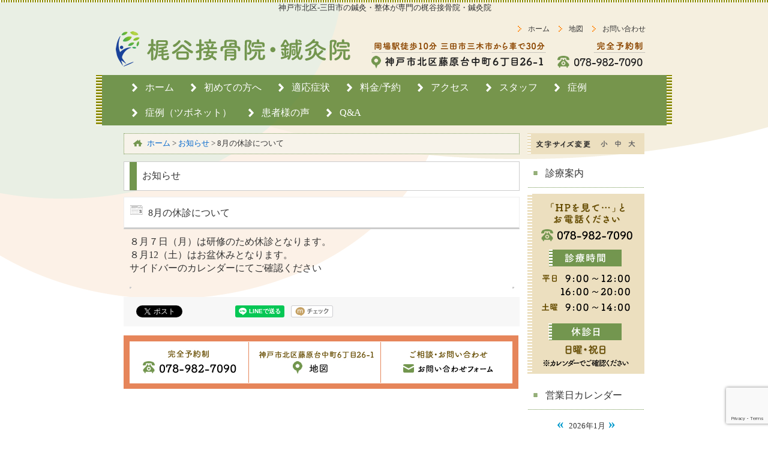

--- FILE ---
content_type: text/html; charset=UTF-8
request_url: https://kajibs.jp/informations/8%E6%9C%88%E3%81%AE%E4%BC%91%E8%A8%BA%E3%81%AB%E3%81%A4%E3%81%84%E3%81%A6/
body_size: 9946
content:
<!DOCTYPE html>
<html lang="ja" prefix="og: http://ogp.me/ns# fb: http://ogp.me/ns/fb#  article: http://ogp.me/ns/article#"><head>
<meta charset="UTF-8">
<meta name="description" content="神戸市北区‐三田市の鍼灸治療・整体【梶谷接骨院・鍼灸院】。岡場駅から徒歩15分、からだの不調を改善する専門院。自律神経の不調・頭痛・めまい・肩こり・腰痛でお悩みの方が多数来院。丁寧な問診と優しい施術。" />
<meta name="keywords" content="鍼灸　神戸市、整体　神戸市、鍼灸　神戸市北区、整体　神戸市北区、鍼灸　三田市、整体　三田市" />
<!--[if lt IE 9]>
<script type="text/javascript" src="http://html5shim.googlecode.com/svn/trunk/html5.js"></script>
<![endif]-->
<link rel="stylesheet" href="https://kajibs.jp/websystem/wp-content/themes/mukaeru_child/style.css" type="text/css" media="all" />
<link rel="stylesheet" href="https://use.fontawesome.com/releases/v5.9.0/css/all.css">
<link rel="alternate" type="application/rss+xml" title="神戸市北区-三田市の梶谷接骨院・鍼灸院　専門技術があるからできる整体・鍼灸 RSS Feed" href="https://kajibs.jp/feed/" />
<link rel="alternate" type="application/atom+xml" title="神戸市北区-三田市の梶谷接骨院・鍼灸院　専門技術があるからできる整体・鍼灸 Atom Feed" href="https://kajibs.jp/feed/atom/" />
<link rel="pingback" href="https://kajibs.jp/websystem/xmlrpc.php" />

<title>8月の休診について | 神戸市北区-三田市の梶谷接骨院・鍼灸院　専門技術があるからできる整体・鍼灸</title>
<link rel='dns-prefetch' href='//use.fontawesome.com' />
<link rel='dns-prefetch' href='//www.google.com' />
<link rel='dns-prefetch' href='//s.w.org' />
	  <style type="text/css">
	  .wp-pagenavi{float:left !important; }

	  .wp-pagenavi a,.wp-pagenavi a:link,.wp-pagenavi a:visited,.wp-pagenavi a:active,.wp-pagenavi span.extend { background:#988574 !important; border:1px solid #988574 !important; color:#ffffff !important; }
	  .wp-pagenavi a:hover,.wp-pagenavi span.current
	  {
		  background:#988574 !important; border:1px solid #988574 !important; color:#ffffff !important; 
	  }
	  .wp-pagenavi span.pages { color:#000000 !important; }
	  </style>
	  <link rel='stylesheet' id='contact-form-7-css'  href='https://kajibs.jp/websystem/wp-content/plugins/contact-form-7/includes/css/styles.css?ver=5.2.2' type='text/css' media='all' />
<link rel='stylesheet' id='tsubonet_case_list-css-css'  href='https://kajibs.jp/websystem/wp-content/plugins/sds-shourei/assets/css/all_case_category.css?ver=0.5.3' type='text/css' media='all' />
<link rel='stylesheet' id='wc-gallery-style-css'  href='https://kajibs.jp/websystem/wp-content/plugins/wc-gallery/includes/css/style.css?ver=1.67' type='text/css' media='all' />
<link rel='stylesheet' id='wc-gallery-popup-style-css'  href='https://kajibs.jp/websystem/wp-content/plugins/wc-gallery/includes/css/magnific-popup.css?ver=1.1.0' type='text/css' media='all' />
<link rel='stylesheet' id='wc-gallery-flexslider-style-css'  href='https://kajibs.jp/websystem/wp-content/plugins/wc-gallery/includes/vendors/flexslider/flexslider.css?ver=2.6.1' type='text/css' media='all' />
<link rel='stylesheet' id='wc-gallery-owlcarousel-style-css'  href='https://kajibs.jp/websystem/wp-content/plugins/wc-gallery/includes/vendors/owlcarousel/assets/owl.carousel.css?ver=2.1.4' type='text/css' media='all' />
<link rel='stylesheet' id='wc-gallery-owlcarousel-theme-style-css'  href='https://kajibs.jp/websystem/wp-content/plugins/wc-gallery/includes/vendors/owlcarousel/assets/owl.theme.default.css?ver=2.1.4' type='text/css' media='all' />
<link rel='stylesheet' id='parent-style-css'  href='https://kajibs.jp/websystem/wp-content/themes/mukaeru/style.css?ver=5.5.17' type='text/css' media='all' />
<link rel='stylesheet' id='child-style-css'  href='https://kajibs.jp/websystem/wp-content/themes/mukaeru_child/style.css?ver=5.5.17' type='text/css' media='all' />
<link rel='stylesheet' id='wp-pagenavi-style-css'  href='https://kajibs.jp/websystem/wp-content/plugins/wp-pagenavi-style/style/default.css?ver=1.0' type='text/css' media='all' />
<script type='text/javascript' src='https://kajibs.jp/websystem/wp-includes/js/jquery/jquery.js?ver=1.12.4-wp' id='jquery-core-js'></script>
<script type='text/javascript' src='https://kajibs.jp/websystem/wp-includes/js/jquery/jquery-migrate.min.js?ver=1.4.1' id='jquery-migrate-js'></script>
<link rel="https://api.w.org/" href="https://kajibs.jp/wp-json/" /><link rel="EditURI" type="application/rsd+xml" title="RSD" href="https://kajibs.jp/websystem/xmlrpc.php?rsd" />
<link rel="wlwmanifest" type="application/wlwmanifest+xml" href="https://kajibs.jp/websystem/wp-includes/wlwmanifest.xml" /> 
<link rel='next' title='９月の休診について' href='https://kajibs.jp/informations/%ef%bc%99%e6%9c%88%e3%81%ae%e4%bc%91%e8%a8%ba%e3%81%ab%e3%81%a4%e3%81%84%e3%81%a6/' />
<link rel="canonical" href="https://kajibs.jp/informations/8%e6%9c%88%e3%81%ae%e4%bc%91%e8%a8%ba%e3%81%ab%e3%81%a4%e3%81%84%e3%81%a6/" />
<link rel='shortlink' href='https://kajibs.jp/?p=7797' />
<link rel="alternate" type="application/json+oembed" href="https://kajibs.jp/wp-json/oembed/1.0/embed?url=https%3A%2F%2Fkajibs.jp%2Finformations%2F8%25e6%259c%2588%25e3%2581%25ae%25e4%25bc%2591%25e8%25a8%25ba%25e3%2581%25ab%25e3%2581%25a4%25e3%2581%2584%25e3%2581%25a6%2F" />
<link rel="alternate" type="text/xml+oembed" href="https://kajibs.jp/wp-json/oembed/1.0/embed?url=https%3A%2F%2Fkajibs.jp%2Finformations%2F8%25e6%259c%2588%25e3%2581%25ae%25e4%25bc%2591%25e8%25a8%25ba%25e3%2581%25ab%25e3%2581%25a4%25e3%2581%2584%25e3%2581%25a6%2F&#038;format=xml" />
	<style type="text/css">
	 .wp-pagenavi
	{
		font-size:12px !important;
	}
	</style>
	<link rel="stylesheet" href="//maxcdn.bootstrapcdn.com/font-awesome/4.7.0/css/font-awesome.min.css"/>    <style type="text/css">
    a {
        color: #669900;
    }
    a:hover {
        color: #B2B200;
    }
    #menu-drop a {
        color: #000000;
    }
    #menu-drop a.hover {
        color: #B2B200;
    }
    @font-face { 
        font-family: "MyYuGothicM"; 
        font-weight: normal; 
        src: local("YuGothic-Medium"), /* Postscript name */ 
        local("Yu Gothic Medium"), /* for Chrome */ 
        local("YuGothic-Regular"); /* Mediumがない場合 */ 
    } 
    @font-face { 
        font-family: "MyYuGothicM"; 
        font-weight: bold; 
        src: local("YuGothic-Bold"), /* Postscript name */ 
        local("Yu Gothic"); /* for Chrome */ 
    }
    body {
        font-family: "ヒラギノ角ゴ Pro W3", "Hiragino Kaku Gothic Pro", "メイリオ", Meiryo, "小塚ゴシック Std R", "Kozuka Mincho Std", "ＭＳ Ｐゴシック";
    }
    </style>
<link rel="icon" href="https://kajibs.jp/websystem/wp-content/uploads/2017/06/cropped-site_icon_01-32x32.png" sizes="32x32" />
<link rel="icon" href="https://kajibs.jp/websystem/wp-content/uploads/2017/06/cropped-site_icon_01-192x192.png" sizes="192x192" />
<link rel="apple-touch-icon" href="https://kajibs.jp/websystem/wp-content/uploads/2017/06/cropped-site_icon_01-180x180.png" />
<meta name="msapplication-TileImage" content="https://kajibs.jp/websystem/wp-content/uploads/2017/06/cropped-site_icon_01-270x270.png" />

<!-- BEGIN Analytics Insights v6.3.4 - https://deconf.com/analytics-insights-google-analytics-dashboard-wordpress/ -->
<script async src="https://www.googletagmanager.com/gtag/js?id=G-NBMGYYLDY0"></script>
<script>
  window.dataLayer = window.dataLayer || [];
  function gtag(){dataLayer.push(arguments);}
  gtag('js', new Date());
  gtag('config', 'G-NBMGYYLDY0');
  if (window.performance) {
    var timeSincePageLoad = Math.round(performance.now());
    gtag('event', 'timing_complete', {
      'name': 'load',
      'value': timeSincePageLoad,
      'event_category': 'JS Dependencies'
    });
  }
</script>
<!-- END Analytics Insights -->

<script type='text/javascript' src="https://kajibs.jp/websystem/wp-content/themes/mukaeru/js/common.js"></script>
<script type='text/javascript' src="https://kajibs.jp/websystem/wp-content/themes/mukaeru/js/jquery.drop.js"></script>

<meta property="og:type" content="article"/>
<meta property="og:locale" content="ja_JP" />
<meta property="og:url" content="https://kajibs.jp/informations/8%e6%9c%88%e3%81%ae%e4%bc%91%e8%a8%ba%e3%81%ab%e3%81%a4%e3%81%84%e3%81%a6/" />
<meta property="og:site_name" content="神戸市北区-三田市の梶谷接骨院・鍼灸院　専門技術があるからできる整体・鍼灸" />
<meta property="og:image" content="https://kajibs.jp/websystem/wp-content/uploads/2017/06/ogimg.png" />
<meta property="og:title" content="8月の休診について | 神戸市北区-三田市の梶谷接骨院・鍼灸院　専門技術があるからできる整体・鍼灸" />
<meta property="og:description" content="神戸市北区‐三田市の鍼灸治療・整体【梶谷接骨院・鍼灸院】。岡場駅から徒歩15分、からだの不調を改善する専門院。自律神経の不調・頭痛・めまい・肩こり・腰痛でお悩みの方が多数来院。丁寧な問診と優しい施術。" />

<script src="https://kajibs.jp/websystem/wp-content/themes/mukaeru/js/jQueryAutoHeight.js"></script>
<script>
jQuery(function($){
$(function(){
			$('.wp-tag-cloud li').autoHeight();
});
});
</script>
<script>
  (function(i,s,o,g,r,a,m){i['GoogleAnalyticsObject']=r;i[r]=i[r]||function(){
  (i[r].q=i[r].q||[]).push(arguments)},i[r].l=1*new Date();a=s.createElement(o),
  m=s.getElementsByTagName(o)[0];a.async=1;a.src=g;m.parentNode.insertBefore(a,m)
  })(window,document,'script','https://www.google-analytics.com/analytics.js','ga');

  ga('create', 'UA-68321403-23', 'auto');
  ga('send', 'pageview');

</script>
<meta name="google-site-verification" content="2D1DinGLkPAXTL8d6lp3JD9nyOTmx1dQpN34KSUOX0w" />
</head>
<body id="body_top" class="custom-background">
<div id="fb-root"></div>
<!--[if lte IE 6.0]>
<span style="border: 1px solid #ff6600; padding: 10px; background-color: #FFFFCC; display: block; line-height: 2em; text-align: center;">あなたは旧式ブラウザをご利用中です。<br />
サイト内の情報が正しく表示できない可能性がございますので、ブラウザのアップグレードをおすすめします。<br />
バージョンについての情報は各メーカーのウェブサイトをご確認ください。　※また<a href="http://www.google.co.jp/chrome/" target="_blank">推奨ブラウザ</a>をお使いいただく方がより快適にご利用いただけます。</span>
<![endif]-->
<header id="header-all">
<div id="header_01">
<div id="headerimg"><span>神戸市北区‐三田市の鍼灸・整体が専門の梶谷接骨院・鍼灸院</span>
</div>
<div class="headerimg_left">
	<a href="https://kajibs.jp/" target="_self"><img src="https://kajibs.jp/websystem/wp-content/uploads/2017/06/header_navi_img_01.png" width="400" height="86" /></a>
	
	</div>
	<div class="headerimg_right"><div id="global_menu"><ul><li id="global_menu_left"><a href="https://kajibs.jp/access-map/" target="_self"><img src="https://kajibs.jp/websystem/wp-content/uploads/2017/06/header_navi_img_02.png" width="320" height="60" /></a></li>
			
	<li id="global_menu_right"><a href="tel:078-982-7090" target="_self"><img src="https://kajibs.jp/websystem/wp-content/uploads/2017/06/header_navi_img_03.png" alt="078-982-7090" width="165" height="60" /></a></li></ul></div></div>
			
		<div id="global_textlink"><ul><li><a href="https://kajibs.jp/" target="_self">ホーム</a></li>
				
			<li><a href="https://kajibs.jp/access-map/" target="_self">地図</a></li>
				
			<li><a href="https://kajibs.jp/contact/" target="_self">お問い合わせ</a></li></ul></div>
			
</div><!--header_01-->
</header><!--header-all-->

<div id="menu-headers">
<div id="drop" role="navigation">
<nav class="menu-header"><ul id="menu-drop" class="menu"><li id="menu-item-7937" class="menu-item menu-item-type-custom menu-item-object-custom menu-item-home menu-item-7937"><a href="https://kajibs.jp/"><span>ホーム</span></a></li>
<li id="menu-item-390" class="menu-item menu-item-type-post_type menu-item-object-page menu-item-has-children menu-item-390"><a href="https://kajibs.jp/first/"><span>初めての方へ</span></a>
<ul class="sub-menu">
	<li id="menu-item-389" class="menu-item menu-item-type-post_type menu-item-object-page menu-item-389"><a href="https://kajibs.jp/first/touinn-tokuchou/"><span>当院の特徴</span></a></li>
	<li id="menu-item-388" class="menu-item menu-item-type-post_type menu-item-object-page menu-item-388"><a href="https://kajibs.jp/first/chiryou-houhou/"><span>施術方法</span></a></li>
</ul>
</li>
<li id="menu-item-410" class="menu-item menu-item-type-post_type menu-item-object-page menu-item-410"><a href="https://kajibs.jp/tekiousyouzyou/"><span>適応症状</span></a></li>
<li id="menu-item-408" class="menu-item menu-item-type-post_type menu-item-object-page menu-item-408"><a href="https://kajibs.jp/charge/"><span>料金/予約</span></a></li>
<li id="menu-item-7718" class="menu-item menu-item-type-post_type menu-item-object-page menu-item-7718"><a href="https://kajibs.jp/access-map/"><span>アクセス</span></a></li>
<li id="menu-item-411" class="menu-item menu-item-type-post_type menu-item-object-page menu-item-411"><a href="https://kajibs.jp/staff/"><span>スタッフ</span></a></li>
<li id="menu-item-407" class="menu-item menu-item-type-post_type menu-item-object-page menu-item-407"><a href="https://kajibs.jp/case/"><span>症例</span></a></li>
<li id="menu-item-8546" class="menu-item menu-item-type-post_type menu-item-object-page menu-item-8546"><a href="https://kajibs.jp/case-list/"><span>症例（ツボネット）</span></a></li>
<li id="menu-item-423" class="menu-item menu-item-type-post_type menu-item-object-page menu-item-423"><a href="https://kajibs.jp/voices/"><span>患者様の声</span></a></li>
<li id="menu-item-422" class="menu-item menu-item-type-post_type menu-item-object-page menu-item-422"><a href="https://kajibs.jp/faq/"><span>Q&#038;A</span></a></li>
</ul></nav></div><!-- #access -->
<div id="menu-headers_end"></div>
</div><!-- #menu-headers -->

<div id="main" class="main_contents">

<div id="contents">

<div id="content" class="narrowcolumn_left">

<div class="breadcrumbs" typeof="BreadcrumbList" vocab="http://schema.org/"><div class="kuzu"><div class="way"><div class="kuzuhome"></div><span property="itemListElement" typeof="ListItem"><a property="item" typeof="WebPage" title="Go to 神戸市北区-三田市の梶谷接骨院・鍼灸院　専門技術があるからできる整体・鍼灸." href="https://kajibs.jp" class="home" ><span property="name">ホーム</span></a><meta property="position" content="1"></span> &gt; <span property="itemListElement" typeof="ListItem"><a property="item" typeof="WebPage" title="Go to お知らせ." href="https://kajibs.jp/info/" class="informations-root post post-informations" ><span property="name">お知らせ</span></a><meta property="position" content="2"></span> &gt; <span class="post post-informations current-item">8月の休診について</span></div></div><!--kuzu--></div>	
<div class="post" id="post-7797">
	
<div id="post_h2">お知らせ</div>	
		
<h1 id="post_informations_h2">8月の休診について</h1>

			

<main class="entry">

	
				<p>８月７日（月）は研修のため休診となります。</p>
<p>８月12（土）はお盆休みとなります。</p>
<p>サイドバーのカレンダーにてご確認ください</p>

								



			<div class="navigation_clearfix">
<div class="navigation_clearfix_alignleft"></div>
<div class="navigation_clearfix_alignright"></div>
</div><!-- navigation clearfix -->


			</main>
			
			
<div class="social-box">
    
<ul class="share_bt">
<li>
<span class="tweetButton">
<a href="https://twitter.com/share" class="twitter-share-button" data-url="https://kajibs.jp/informations/8%e6%9c%88%e3%81%ae%e4%bc%91%e8%a8%ba%e3%81%ab%e3%81%a4%e3%81%84%e3%81%a6/" data-count="horizontal" data-via="imdexjp" data-text="8月の休診について" data-lang="ja">ツイート</a>
</span>
</li>
<li class="fb_bt">	
<div class="fb-like" data-href="https://kajibs.jp/informations/8%e6%9c%88%e3%81%ae%e4%bc%91%e8%a8%ba%e3%81%ab%e3%81%a4%e3%81%84%e3%81%a6/" data-layout="button" data-action="like" data-size="small" data-show-faces="false" data-share="true" data-lazy="true"></div>
</li>
<li>
<div class="g-plusone" data-size="medium" data-annotation="none"></div>
</li>
<li>
<span class="hatebuButton"><a href="http://b.hatena.ne.jp/entry/" class="hatena-bookmark-button" data-hatena-bookmark-layout="basic-counter" title="このエントリーをはてなブックマークに追加"><img src="https://b.st-hatena.com/images/entry-button/button-only@2x.png" alt="このエントリーをはてなブックマークに追加" width="20" height="20" style="border: none;" /></a></span>
</li>
<li>
<div class="line-it-button" data-lang="ja" data-type="share-a" data-url="https://media.line.me/ja/how_to_install#lineitbutton" style="display: none;"></div>
</li>
<li>
<span class="mixiButton"><a href="http://static.mixi.jp/share.pl" class="mixi-check-button" data-button="button-6">チェック</a></span>
</li>	
<!-- <span class="greeButton"><iframe src="http://share.gree.jp/share?url=https://kajibs.jp/informations/8%e6%9c%88%e3%81%ae%e4%bc%91%e8%a8%ba%e3%81%ab%e3%81%a4%e3%81%84%e3%81%a6/&type=0&height=21" scrolling="no" frameborder="0" marginwidth="0" marginheight="0" style="border:none; overflow:hidden; width:81px; height:21px;" allowTransparency="true"></iframe></span>-->
<li>
<span style="display: inline; margin-right: 10px; " >
<a href="https://getpocket.com/save"
class="pocket-btn"
data-lang="en"
data-save-url="https://kajibs.jp/informations/8%e6%9c%88%e3%81%ae%e4%bc%91%e8%a8%ba%e3%81%ab%e3%81%a4%e3%81%84%e3%81%a6/"
data-pocket-count="none"
data-pocket-align="left" ></a></span>
</li>
</ul></div>
	
			
	



			
		
		
		
		
		
		
		<!--<p class="nocomments">コメントは受け付けていません。</p>-->

	

	
<div id="contents_info">
<ul>
<li class="contents_info_li_01"><li class="contents_info_li_01"><a href="tel:078-982-7090" target="_self"><img src="https://kajibs.jp/websystem/wp-content/uploads/2017/06/contents_info_1.jpg"078-982-7090 width="196" height="70" /></a></li></li>
<li class="contents_info_li_02"><li class="contents_info_li_02"><a href="https://kajibs.jp/access-map/" target="_self"><img src="https://kajibs.jp/websystem/wp-content/uploads/2017/06/contents_info_2.jpg" width="220" height="70" /></a></li></li>
<li class="contents_info_li_03"><li class="contents_info_li_03"><a href="https://kajibs.jp/contact/" target="_self"><img src="https://kajibs.jp/websystem/wp-content/uploads/2017/06/contents_info_3.jpg" width="222" height="70" /></a></li></li>
</ul>
</div>
			
		</div>

	

	


	
    </div>
	
	
<div id="main_sidebar_right">
	
<ul>
						
<li id="textsize_widget">
<ul class="textsize_change">
	<li><a href="#" id="text_size_S"></a></li>
	<li><a href="#" id="text_size_M"></a></li>
	<li><a href="#" id="text_size_L"></a></li>
</ul>
<script type="text/javascript" src="https://kajibs.jp/websystem/wp-content/themes/mukaeru/js/jquery.textresizer.js"></script>
<script type="text/javascript" src="https://kajibs.jp/websystem/wp-content/themes/mukaeru/js/jquery.cookie.js"></script>
<script>
jQuery(function(){
jQuery(".textsize_change a").textresizer({
target: "#headerimg,#global_textlink,#content,#menu-headers,#main_sidebar_right,#main_sidebar_left,#footer_bg"
});
});
</script>
</li><li id="widget_sp_image-9" class="widget widget_sp_image"><div class="widgettitle">診療案内</div><div class="h2_botom"></div><img width="195" height="300" alt="診療案内" class="attachment-full" style="max-width: 100%;" src="https://kajibs.jp/websystem/wp-content/uploads/2017/06/banner-1.png" /></li><li id="business-calendar-2" class="widget widget_business_calendar"><div class="widgettitle">営業日カレンダー</div><div class="h2_botom"></div><div class="business-calendar-box">
<div>

<table class="business-calendar bc57305382 calendar">
<caption><span class="business-calendar-past"><a href="javascript:void(0);" onclick="jQuery(this).parent().parent().parent().parent().load('https://kajibs.jp/websystem/wp-content/plugins/business-calendar/business-calendar.php?loadbcm=1&amp;bc_id=0&amp;year_in=2025&amp;month_in=12&amp;day_in=18&amp;notooltip=&amp;event=&amp;future=1&amp;past=1&amp;starting=0&amp;center=&amp;badate=&amp;type=calendar&amp;term=month&amp;event_ul_before=%3Cul%3E&amp;event_ul_after=%3C%2Ful%3E&amp;event_li_before=%3Cli%3E&amp;event_li_after=%3C%2Fli%3E');">&laquo;</a></span> 2026年1月<span class="business-calendar-future"><a href="javascript:void(0);" onclick="jQuery(this).parent().parent().parent().parent().load('https://kajibs.jp/websystem/wp-content/plugins/business-calendar/business-calendar.php?loadbcm=1&amp;bc_id=0&amp;year_in=2026&amp;month_in=2&amp;day_in=32&amp;notooltip=&amp;event=&amp;future=1&amp;past=1&amp;starting=0&amp;center=&amp;badate=&amp;type=calendar&amp;term=month&amp;event_ul_before=%3Cul%3E&amp;event_ul_after=%3C%2Ful%3E&amp;event_li_before=%3Cli%3E&amp;event_li_after=%3C%2Fli%3E');">&raquo;</a></span> </caption>
<thead>
<tr>
<th>日</th>
<th>月</th>
<th>火</th>
<th>水</th>
<th>木</th>
<th>金</th>
<th>土</th>
</tr>
</thead>
<tbody><tr><td>&nbsp;</td><td>&nbsp;</td><td>&nbsp;</td><td>&nbsp;</td><td id="day20260101" class="thursday before">1</td><td id="day20260102" class="friday before">2</td><td id="day20260103" class="saturday before">3</td></tr>
<tr><td id="day20260104" class="sunday before">4</td><td id="day20260105" class="monday before">5</td><td id="day20260106" class="tuesday before">6</td><td id="day20260107" class="wednesday before">7</td><td id="day20260108" class="thursday before">8</td><td id="day20260109" class="friday before">9</td><td id="day20260110" class="saturday before">10</td></tr>
<tr><td id="day20260111" class="sunday before">11</td><td id="day20260112" class="monday before">12</td><td id="day20260113" class="tuesday before">13</td><td id="day20260114" class="wednesday before">14</td><td id="day20260115" class="thursday before">15</td><td id="day20260116" class="friday before">16</td><td id="day20260117" class="saturday before">17</td></tr>
<tr><td id="day20260118" class="sunday before">18</td><td id="day20260119" class="monday before">19</td><td id="day20260120" class="tuesday before">20</td><td id="day20260121" class="wednesday before">21</td><td id="day20260122" class="thursday before">22</td><td id="day20260123" class="friday before">23</td><td id="day20260124" class="saturday before">24</td></tr>
<tr><td id="day20260125" class="sunday today">25</td><td id="day20260126" class="monday after">26</td><td id="day20260127" class="tuesday after">27</td><td id="day20260128" class="wednesday after">28</td><td id="day20260129" class="thursday after">29</td><td id="day20260130" class="friday after">30</td><td id="day20260131" class="saturday after">31</td></tr>

</tbody>
</table><script type="text/javascript">// <![CDATA[
jQuery(document).ready(function () { jQuery(".bc57305382 a").tooltip({track:true, delay:0, showURL: false}); });
// ]]></script>
</div>
<ul class="business-calendar-attribute">
<li class="attr0">休診日</li>
</ul>
<div class="business-calendar-desc"></div>
</div>
</li><li id="widget_sp_image-10" class="widget widget_sp_image"><div class="widgettitle">アクセス</div><div class="h2_botom"></div><a href="https://kajibs.jp/access-map/" target="_self" class="widget_sp_image-image-link" title="アクセス"><img width="195" height="174" alt="アクセス" class="attachment-full" style="max-width: 100%;" src="https://kajibs.jp/websystem/wp-content/uploads/2017/06/banner-4.png" /></a></li><li id="text-4" class="widget widget_text"><div class="widgettitle">ご来院地域</div><div class="h2_botom"></div>			<div class="textwidget"><div class="layout_beige_dashed_radius">【兵庫県】<br />
神戸市 西宮市 宝塚市 三木市 三田市 西脇市 加東市 豊岡市 姫路市 加古川市 尼崎市<br />
【大阪府】<br />
大阪市 豊中市 枚方市 高槻市<br />
【京都府】<br />
京都市 福知山市</p>
<p>頭痛、腰痛、膝の痛みの症状改善に多くの方が来院されております。
</p></div>
</div>
		</li><li id="search-6" class="widget widget_search"><div class="widgettitle">サイト内検索</div><div class="h2_botom"></div><form method="get" id="searchform" action="https://kajibs.jp/">
<label class="hidden" for="s">Search for:</label>
<div><input type="text" value="" name="s" id="s" />
<input type="submit" id="searchsubmit" value="検索" />
</div>
</form>
</li><li id="widget_sp_image-11" class="widget widget_sp_image"><div class="widgettitle">ブログ</div><div class="h2_botom"></div><a href="https://kajibs.jp/blog/" target="_self" class="widget_sp_image-image-link" title="ブログ"><img width="195" height="87" alt="スタッフのブログ" class="attachment-full" style="max-width: 100%;" src="https://kajibs.jp/websystem/wp-content/uploads/2017/06/banner-blog.jpg" /></a></li><li id="custom_favorite-3" class="widget widget_Favorite"><div class="widgettitle">お気に入り</div><div class="h2_botom"></div>			
			</li>			
<li><!--お気に入り出力時回避用--><div class="Favorite_box"><script type="text/javascript">if (navigator.userAgent.indexOf("MSIE") > -1) { //IE
  document.write('<INPUT type="button" value="お気に入りに追加する" class="favorite" onClick="window.external.AddFavorite(location.href,document.title)" /><br >');
}
else if (navigator.userAgent.indexOf("Netscape") > -1) { //NE
  document.write('<INPUT type="button" value="お気に入りに追加する" class="favorite" onClick="window.sidebar.addPanel(document.title,location.href)" /><br />');
}
else if (navigator.userAgent.indexOf("Firefox") > -1) { //Firefox
  document.write('<INPUT type="button" value="お気に入りに追加する" class="favorite" onClick="window.sidebar.addPanel(document.title,location.href,\'\')" /><br />');
}
else {
  document.write('<INPUT type="button" value="お気に入りに追加する" class="favorite" onClick="alert(\'お気に入りに追加ボタンは、Internet explorer/Firefox以外には対応しておりません。Google Chrome/Safari/Operaをご利用の場合は、キーボードのCtrlキーとDキーを同時に押して追加して下さい。\')" /><br />');
}
</script></div>
			
</li><li id="widget_sp_image-17" class="widget widget_sp_image"><a href="https://seidonet.or.jp/" target="_blank" class="widget_sp_image-image-link"><img width="195" height="49" alt="整動協会" class="attachment-full" style="max-width: 100%;" src="https://kajibs.jp/websystem/wp-content/uploads/2018/07/seidonet_195-49.fw_.png" /></a></li><li id="widget_sp_image-18" class="widget widget_sp_image"><a href="https://tsubonet.com/author/kaji/" target="_blank" class="widget_sp_image-image-link"><img width="195" height="49" alt="鍼灸の症例が検索できるツボ辞典" class="attachment-full" style="max-width: 100%;" src="https://kajibs.jp/websystem/wp-content/uploads/2019/01/tsubonet_195-49.jpg" /></a></li></ul>
</div><!--sidebar end-->

</div><!--contents-->
</div><!--main_contents or top_contents-->

<footer id="footer_bg">
<div id="footer">
<div class="footer_top">
<a href="#body_top"></a>
</div>
</div><!--footer-->

<div id="menu-footers2">
<div id="drop2" role="navigation">
<nav class="menu-footer2"><ul id="menu-drop-footer2" class="menu"><li id="menu-item-415" class="menu-item menu-item-type-post_type menu-item-object-page menu-item-home menu-item-415"><a href="https://kajibs.jp/"><span>ホーム</span></a></li>
<li id="menu-item-427" class="menu-item menu-item-type-post_type menu-item-object-page menu-item-427"><a href="https://kajibs.jp/info/"><span>お知らせ</span></a></li>
<li id="menu-item-416" class="menu-item menu-item-type-post_type menu-item-object-page menu-item-416"><a href="https://kajibs.jp/contact/"><span>お問い合わせ</span></a></li>
<li id="menu-item-405" class="menu-item menu-item-type-post_type menu-item-object-page menu-item-405"><a href="https://kajibs.jp/access-map/"><span>地図</span></a></li>
<li id="menu-item-406" class="menu-item menu-item-type-post_type menu-item-object-page menu-item-406"><a href="https://kajibs.jp/company/"><span>店舗案内</span></a></li>
<li id="menu-item-414" class="menu-item menu-item-type-post_type menu-item-object-page menu-item-414"><a href="https://kajibs.jp/link/"><span>リンク</span></a></li>
</ul></nav></div><!-- #access -->
</div><!-- #menu-headers -->
<!--menu2 end-->

<div id="footer_menu3"><!--footer_menu3始め-->
梶谷接骨院・鍼灸院<br />
〒651-1302 兵庫県神戸市北区藤原台中町6丁目26-1</div><!--footer_menu3 end-->

<div id="footer_copyright">
Copyright &copy; 2017 - 2026 <a href="https://kajibs.jp/" title="神戸市北区-三田市の梶谷接骨院・鍼灸院　専門技術があるからできる整体・鍼灸" rel="home">神戸市・三田市の梶谷接骨院・鍼灸院</a> All Rights Reserved.</div>

</footer><!--footer_bg-->


<script type="application/ld+json">{"@context":"https://schema.org","@graph":[{"@type":"Person","@id":"https://kajibs.jp/informations/8%e6%9c%88%e3%81%ae%e4%bc%91%e8%a8%ba%e3%81%ab%e3%81%a4%e3%81%84%e3%81%a6/#author","name":"院長：梶谷和史","image":{"@type":"ImageObject","@id":"https://kajibs.jp/informations/8%e6%9c%88%e3%81%ae%e4%bc%91%e8%a8%ba%e3%81%ab%e3%81%a4%e3%81%84%e3%81%a6/#personlogo","url":"https://kajibs.jp/websystem/wp-content/uploads/2017/06/profile-page.jpg","caption":"院長：梶谷和史"},"sameAs":[""]},{"@type":"Article","@id":"https://kajibs.jp/informations/8%e6%9c%88%e3%81%ae%e4%bc%91%e8%a8%ba%e3%81%ab%e3%81%a4%e3%81%84%e3%81%a6/#article","isPartOf":{"@id":"https://kajibs.jp/informations/8%e6%9c%88%e3%81%ae%e4%bc%91%e8%a8%ba%e3%81%ab%e3%81%a4%e3%81%84%e3%81%a6/#webpage"},"author":{"@id":"https://kajibs.jp/informations/8%e6%9c%88%e3%81%ae%e4%bc%91%e8%a8%ba%e3%81%ab%e3%81%a4%e3%81%84%e3%81%a6/#author"},"publisher":{"@id":"https://kajibs.jp/#organization"},"headline":"8月の休診について","datePublished":"2017-07-24T10:41:09+09:00","dateModified":"2017-07-24T10:43:23+09:00","mainEntityOfPage":"https://kajibs.jp/informations/8%e6%9c%88%e3%81%ae%e4%bc%91%e8%a8%ba%e3%81%ab%e3%81%a4%e3%81%84%e3%81%a6/#webpage","image":{"@type":"ImageObject","@id":"https://kajibs.jp/informations/8%e6%9c%88%e3%81%ae%e4%bc%91%e8%a8%ba%e3%81%ab%e3%81%a4%e3%81%84%e3%81%a6/#primaryimage","url":"https://kajibs.jp/websystem/wp-content/uploads/2017/06/noimg001.jpg"}},{"@type":"WebPage","@id":"https://kajibs.jp/informations/8%e6%9c%88%e3%81%ae%e4%bc%91%e8%a8%ba%e3%81%ab%e3%81%a4%e3%81%84%e3%81%a6/#webpage","url":"https://kajibs.jp/informations/8%e6%9c%88%e3%81%ae%e4%bc%91%e8%a8%ba%e3%81%ab%e3%81%a4%e3%81%84%e3%81%a6/","inLanguage":"ja-JP","name":"8月の休診について","isPartOf":{"@id":"https://kajibs.jp/#website"},"primaryImageOfPage":{"@id":"https://kajibs.jp/informations/8%e6%9c%88%e3%81%ae%e4%bc%91%e8%a8%ba%e3%81%ab%e3%81%a4%e3%81%84%e3%81%a6/#primaryimage"}},{"@type":"WebSite","@id":"https://kajibs.jp/#website","url":"https://kajibs.jp/","name":"神戸市北区-三田市の梶谷接骨院・鍼灸院　専門技術があるからできる整体・鍼灸","publisher":{"@id":"https://kajibs.jp/#organization"},"image":{"@id":"https://kajibs.jp/#logo"},"potentialAction":{"@type":"SearchAction","target":"https://kajibs.jp/?s={search_term_string}","query-input":"required name=search_term_string"}},{"@type":"Organization","@id":"https://kajibs.jp/#organization","name":"梶谷接骨院・鍼灸院","url":"https://kajibs.jp/","logo":{"@type":"ImageObject","@id":"https://kajibs.jp/#logo","url":"https://kajibs.jp/websystem/wp-content/uploads/2017/06/header_navi_img_01-2.png","caption":"梶谷接骨院・鍼灸院"},"image":{"@id":"https://kajibs.jp/#logo"}}]}</script>
<script type='text/javascript'>
  jQuery(function() {
    jQuery('#menu-drop,#drop ul,#page-drop,#menu-drop-footer1,#drop1 ul,#menu-drop-footer2,#drop2 ul').drop({speed: 300});
  });
</script>
<script type="text/javascript" src="https://b.st-hatena.com/js/bookmark_button.js" charset="utf-8" async="async"></script>
<script charset="utf-8" type="text/javascript" src="https://platform.twitter.com/widgets.js"></script>
<script type="text/javascript" src="https://static.mixi.jp/js/share.js"></script>
<script src="https://apis.google.com/js/platform.js" async defer>{lang: 'ja'}</script>
<script src="https://d.line-scdn.net/r/web/social-plugin/js/thirdparty/loader.min.js" async="async" defer="defer"></script>
<!-- pocket -->
<script type="text/javascript">!function(d,i){if(!d.getElementById(i)){var j=d.createElement("script");j.id=i;j.src="https://widgets.getpocket.com/v1/j/btn.js?v=1";var w=d.getElementById(i);d.body.appendChild(j);}}(document,"pocket-btn-js");</script>
<!-- fb -->
<script>(function(d, s, id) {
  var js, fjs = d.getElementsByTagName(s)[0];
  if (d.getElementById(id)) return;
  js = d.createElement(s); js.id = id;
  js.async = true;
  js.src = "//connect.facebook.net/ja_JP/sdk.js#xfbml=1&version=v2.6";
  fjs.parentNode.insertBefore(js, fjs);
}(document, 'script', 'facebook-jssdk'));</script>
<script type='text/javascript' src='https://kajibs.jp/websystem/wp-includes/js/comment-reply.min.js?ver=5.5.17' id='comment-reply-js'></script>
<script type='text/javascript' id='contact-form-7-js-extra'>
/* <![CDATA[ */
var wpcf7 = {"apiSettings":{"root":"https:\/\/kajibs.jp\/wp-json\/contact-form-7\/v1","namespace":"contact-form-7\/v1"}};
/* ]]> */
</script>
<script type='text/javascript' src='https://kajibs.jp/websystem/wp-content/plugins/contact-form-7/includes/js/scripts.js?ver=5.2.2' id='contact-form-7-js'></script>
<script type='text/javascript' src='https://kajibs.jp/websystem/wp-content/plugins/sds-shourei/assets/js/all_case_category.js?ver=0.5.3' id='tsubonet_case_list-script-js'></script>
<script type='text/javascript' src='https://use.fontawesome.com/releases/v5.13.1/js/all.js' id='fontawesome-script-js'></script>
<script type='text/javascript' src='https://kajibs.jp/websystem/wp-content/plugins/tinymce-custom-button/assets/js/front/tinymce-custom-button.js' id='tinymce-custom-button-js'></script>
<script type='text/javascript' src='https://www.google.com/recaptcha/api.js?render=6LdrotgZAAAAABL8Lbx_UP37SJHA_oV08iS2Gy-x&#038;ver=3.0' id='google-recaptcha-js'></script>
<script type='text/javascript' id='wpcf7-recaptcha-js-extra'>
/* <![CDATA[ */
var wpcf7_recaptcha = {"sitekey":"6LdrotgZAAAAABL8Lbx_UP37SJHA_oV08iS2Gy-x","actions":{"homepage":"homepage","contactform":"contactform"}};
/* ]]> */
</script>
<script type='text/javascript' src='https://kajibs.jp/websystem/wp-content/plugins/contact-form-7/modules/recaptcha/script.js?ver=5.2.2' id='wpcf7-recaptcha-js'></script>
<script type='text/javascript' src='https://kajibs.jp/websystem/wp-content/themes/mukaeru/js/jquery.sticky.min.js?ver=1.0.4' id='sticky-js'></script>
<script type='text/javascript' src='https://kajibs.jp/websystem/wp-content/themes/mukaeru/js/sticky_menu.js?ver=1.0' id='sticky_menu-js'></script>
<script type='text/javascript' src='https://kajibs.jp/websystem/wp-content/plugins/business-calendar/js/jquery.tooltip.js?ver=5.5.17' id='tooltip-js'></script>
<script type='text/javascript' src='https://kajibs.jp/websystem/wp-includes/js/wp-embed.min.js?ver=5.5.17' id='wp-embed-js'></script>
</body>
</html>	
	



--- FILE ---
content_type: text/html; charset=utf-8
request_url: https://accounts.google.com/o/oauth2/postmessageRelay?parent=https%3A%2F%2Fkajibs.jp&jsh=m%3B%2F_%2Fscs%2Fabc-static%2F_%2Fjs%2Fk%3Dgapi.lb.en.2kN9-TZiXrM.O%2Fd%3D1%2Frs%3DAHpOoo_B4hu0FeWRuWHfxnZ3V0WubwN7Qw%2Fm%3D__features__
body_size: 164
content:
<!DOCTYPE html><html><head><title></title><meta http-equiv="content-type" content="text/html; charset=utf-8"><meta http-equiv="X-UA-Compatible" content="IE=edge"><meta name="viewport" content="width=device-width, initial-scale=1, minimum-scale=1, maximum-scale=1, user-scalable=0"><script src='https://ssl.gstatic.com/accounts/o/2580342461-postmessagerelay.js' nonce="GvNx1VUzkRWEtYD5BwjHsw"></script></head><body><script type="text/javascript" src="https://apis.google.com/js/rpc:shindig_random.js?onload=init" nonce="GvNx1VUzkRWEtYD5BwjHsw"></script></body></html>

--- FILE ---
content_type: text/html; charset=utf-8
request_url: https://www.google.com/recaptcha/api2/anchor?ar=1&k=6LdrotgZAAAAABL8Lbx_UP37SJHA_oV08iS2Gy-x&co=aHR0cHM6Ly9rYWppYnMuanA6NDQz&hl=en&v=PoyoqOPhxBO7pBk68S4YbpHZ&size=invisible&anchor-ms=20000&execute-ms=30000&cb=28jpl3mhlcrh
body_size: 48636
content:
<!DOCTYPE HTML><html dir="ltr" lang="en"><head><meta http-equiv="Content-Type" content="text/html; charset=UTF-8">
<meta http-equiv="X-UA-Compatible" content="IE=edge">
<title>reCAPTCHA</title>
<style type="text/css">
/* cyrillic-ext */
@font-face {
  font-family: 'Roboto';
  font-style: normal;
  font-weight: 400;
  font-stretch: 100%;
  src: url(//fonts.gstatic.com/s/roboto/v48/KFO7CnqEu92Fr1ME7kSn66aGLdTylUAMa3GUBHMdazTgWw.woff2) format('woff2');
  unicode-range: U+0460-052F, U+1C80-1C8A, U+20B4, U+2DE0-2DFF, U+A640-A69F, U+FE2E-FE2F;
}
/* cyrillic */
@font-face {
  font-family: 'Roboto';
  font-style: normal;
  font-weight: 400;
  font-stretch: 100%;
  src: url(//fonts.gstatic.com/s/roboto/v48/KFO7CnqEu92Fr1ME7kSn66aGLdTylUAMa3iUBHMdazTgWw.woff2) format('woff2');
  unicode-range: U+0301, U+0400-045F, U+0490-0491, U+04B0-04B1, U+2116;
}
/* greek-ext */
@font-face {
  font-family: 'Roboto';
  font-style: normal;
  font-weight: 400;
  font-stretch: 100%;
  src: url(//fonts.gstatic.com/s/roboto/v48/KFO7CnqEu92Fr1ME7kSn66aGLdTylUAMa3CUBHMdazTgWw.woff2) format('woff2');
  unicode-range: U+1F00-1FFF;
}
/* greek */
@font-face {
  font-family: 'Roboto';
  font-style: normal;
  font-weight: 400;
  font-stretch: 100%;
  src: url(//fonts.gstatic.com/s/roboto/v48/KFO7CnqEu92Fr1ME7kSn66aGLdTylUAMa3-UBHMdazTgWw.woff2) format('woff2');
  unicode-range: U+0370-0377, U+037A-037F, U+0384-038A, U+038C, U+038E-03A1, U+03A3-03FF;
}
/* math */
@font-face {
  font-family: 'Roboto';
  font-style: normal;
  font-weight: 400;
  font-stretch: 100%;
  src: url(//fonts.gstatic.com/s/roboto/v48/KFO7CnqEu92Fr1ME7kSn66aGLdTylUAMawCUBHMdazTgWw.woff2) format('woff2');
  unicode-range: U+0302-0303, U+0305, U+0307-0308, U+0310, U+0312, U+0315, U+031A, U+0326-0327, U+032C, U+032F-0330, U+0332-0333, U+0338, U+033A, U+0346, U+034D, U+0391-03A1, U+03A3-03A9, U+03B1-03C9, U+03D1, U+03D5-03D6, U+03F0-03F1, U+03F4-03F5, U+2016-2017, U+2034-2038, U+203C, U+2040, U+2043, U+2047, U+2050, U+2057, U+205F, U+2070-2071, U+2074-208E, U+2090-209C, U+20D0-20DC, U+20E1, U+20E5-20EF, U+2100-2112, U+2114-2115, U+2117-2121, U+2123-214F, U+2190, U+2192, U+2194-21AE, U+21B0-21E5, U+21F1-21F2, U+21F4-2211, U+2213-2214, U+2216-22FF, U+2308-230B, U+2310, U+2319, U+231C-2321, U+2336-237A, U+237C, U+2395, U+239B-23B7, U+23D0, U+23DC-23E1, U+2474-2475, U+25AF, U+25B3, U+25B7, U+25BD, U+25C1, U+25CA, U+25CC, U+25FB, U+266D-266F, U+27C0-27FF, U+2900-2AFF, U+2B0E-2B11, U+2B30-2B4C, U+2BFE, U+3030, U+FF5B, U+FF5D, U+1D400-1D7FF, U+1EE00-1EEFF;
}
/* symbols */
@font-face {
  font-family: 'Roboto';
  font-style: normal;
  font-weight: 400;
  font-stretch: 100%;
  src: url(//fonts.gstatic.com/s/roboto/v48/KFO7CnqEu92Fr1ME7kSn66aGLdTylUAMaxKUBHMdazTgWw.woff2) format('woff2');
  unicode-range: U+0001-000C, U+000E-001F, U+007F-009F, U+20DD-20E0, U+20E2-20E4, U+2150-218F, U+2190, U+2192, U+2194-2199, U+21AF, U+21E6-21F0, U+21F3, U+2218-2219, U+2299, U+22C4-22C6, U+2300-243F, U+2440-244A, U+2460-24FF, U+25A0-27BF, U+2800-28FF, U+2921-2922, U+2981, U+29BF, U+29EB, U+2B00-2BFF, U+4DC0-4DFF, U+FFF9-FFFB, U+10140-1018E, U+10190-1019C, U+101A0, U+101D0-101FD, U+102E0-102FB, U+10E60-10E7E, U+1D2C0-1D2D3, U+1D2E0-1D37F, U+1F000-1F0FF, U+1F100-1F1AD, U+1F1E6-1F1FF, U+1F30D-1F30F, U+1F315, U+1F31C, U+1F31E, U+1F320-1F32C, U+1F336, U+1F378, U+1F37D, U+1F382, U+1F393-1F39F, U+1F3A7-1F3A8, U+1F3AC-1F3AF, U+1F3C2, U+1F3C4-1F3C6, U+1F3CA-1F3CE, U+1F3D4-1F3E0, U+1F3ED, U+1F3F1-1F3F3, U+1F3F5-1F3F7, U+1F408, U+1F415, U+1F41F, U+1F426, U+1F43F, U+1F441-1F442, U+1F444, U+1F446-1F449, U+1F44C-1F44E, U+1F453, U+1F46A, U+1F47D, U+1F4A3, U+1F4B0, U+1F4B3, U+1F4B9, U+1F4BB, U+1F4BF, U+1F4C8-1F4CB, U+1F4D6, U+1F4DA, U+1F4DF, U+1F4E3-1F4E6, U+1F4EA-1F4ED, U+1F4F7, U+1F4F9-1F4FB, U+1F4FD-1F4FE, U+1F503, U+1F507-1F50B, U+1F50D, U+1F512-1F513, U+1F53E-1F54A, U+1F54F-1F5FA, U+1F610, U+1F650-1F67F, U+1F687, U+1F68D, U+1F691, U+1F694, U+1F698, U+1F6AD, U+1F6B2, U+1F6B9-1F6BA, U+1F6BC, U+1F6C6-1F6CF, U+1F6D3-1F6D7, U+1F6E0-1F6EA, U+1F6F0-1F6F3, U+1F6F7-1F6FC, U+1F700-1F7FF, U+1F800-1F80B, U+1F810-1F847, U+1F850-1F859, U+1F860-1F887, U+1F890-1F8AD, U+1F8B0-1F8BB, U+1F8C0-1F8C1, U+1F900-1F90B, U+1F93B, U+1F946, U+1F984, U+1F996, U+1F9E9, U+1FA00-1FA6F, U+1FA70-1FA7C, U+1FA80-1FA89, U+1FA8F-1FAC6, U+1FACE-1FADC, U+1FADF-1FAE9, U+1FAF0-1FAF8, U+1FB00-1FBFF;
}
/* vietnamese */
@font-face {
  font-family: 'Roboto';
  font-style: normal;
  font-weight: 400;
  font-stretch: 100%;
  src: url(//fonts.gstatic.com/s/roboto/v48/KFO7CnqEu92Fr1ME7kSn66aGLdTylUAMa3OUBHMdazTgWw.woff2) format('woff2');
  unicode-range: U+0102-0103, U+0110-0111, U+0128-0129, U+0168-0169, U+01A0-01A1, U+01AF-01B0, U+0300-0301, U+0303-0304, U+0308-0309, U+0323, U+0329, U+1EA0-1EF9, U+20AB;
}
/* latin-ext */
@font-face {
  font-family: 'Roboto';
  font-style: normal;
  font-weight: 400;
  font-stretch: 100%;
  src: url(//fonts.gstatic.com/s/roboto/v48/KFO7CnqEu92Fr1ME7kSn66aGLdTylUAMa3KUBHMdazTgWw.woff2) format('woff2');
  unicode-range: U+0100-02BA, U+02BD-02C5, U+02C7-02CC, U+02CE-02D7, U+02DD-02FF, U+0304, U+0308, U+0329, U+1D00-1DBF, U+1E00-1E9F, U+1EF2-1EFF, U+2020, U+20A0-20AB, U+20AD-20C0, U+2113, U+2C60-2C7F, U+A720-A7FF;
}
/* latin */
@font-face {
  font-family: 'Roboto';
  font-style: normal;
  font-weight: 400;
  font-stretch: 100%;
  src: url(//fonts.gstatic.com/s/roboto/v48/KFO7CnqEu92Fr1ME7kSn66aGLdTylUAMa3yUBHMdazQ.woff2) format('woff2');
  unicode-range: U+0000-00FF, U+0131, U+0152-0153, U+02BB-02BC, U+02C6, U+02DA, U+02DC, U+0304, U+0308, U+0329, U+2000-206F, U+20AC, U+2122, U+2191, U+2193, U+2212, U+2215, U+FEFF, U+FFFD;
}
/* cyrillic-ext */
@font-face {
  font-family: 'Roboto';
  font-style: normal;
  font-weight: 500;
  font-stretch: 100%;
  src: url(//fonts.gstatic.com/s/roboto/v48/KFO7CnqEu92Fr1ME7kSn66aGLdTylUAMa3GUBHMdazTgWw.woff2) format('woff2');
  unicode-range: U+0460-052F, U+1C80-1C8A, U+20B4, U+2DE0-2DFF, U+A640-A69F, U+FE2E-FE2F;
}
/* cyrillic */
@font-face {
  font-family: 'Roboto';
  font-style: normal;
  font-weight: 500;
  font-stretch: 100%;
  src: url(//fonts.gstatic.com/s/roboto/v48/KFO7CnqEu92Fr1ME7kSn66aGLdTylUAMa3iUBHMdazTgWw.woff2) format('woff2');
  unicode-range: U+0301, U+0400-045F, U+0490-0491, U+04B0-04B1, U+2116;
}
/* greek-ext */
@font-face {
  font-family: 'Roboto';
  font-style: normal;
  font-weight: 500;
  font-stretch: 100%;
  src: url(//fonts.gstatic.com/s/roboto/v48/KFO7CnqEu92Fr1ME7kSn66aGLdTylUAMa3CUBHMdazTgWw.woff2) format('woff2');
  unicode-range: U+1F00-1FFF;
}
/* greek */
@font-face {
  font-family: 'Roboto';
  font-style: normal;
  font-weight: 500;
  font-stretch: 100%;
  src: url(//fonts.gstatic.com/s/roboto/v48/KFO7CnqEu92Fr1ME7kSn66aGLdTylUAMa3-UBHMdazTgWw.woff2) format('woff2');
  unicode-range: U+0370-0377, U+037A-037F, U+0384-038A, U+038C, U+038E-03A1, U+03A3-03FF;
}
/* math */
@font-face {
  font-family: 'Roboto';
  font-style: normal;
  font-weight: 500;
  font-stretch: 100%;
  src: url(//fonts.gstatic.com/s/roboto/v48/KFO7CnqEu92Fr1ME7kSn66aGLdTylUAMawCUBHMdazTgWw.woff2) format('woff2');
  unicode-range: U+0302-0303, U+0305, U+0307-0308, U+0310, U+0312, U+0315, U+031A, U+0326-0327, U+032C, U+032F-0330, U+0332-0333, U+0338, U+033A, U+0346, U+034D, U+0391-03A1, U+03A3-03A9, U+03B1-03C9, U+03D1, U+03D5-03D6, U+03F0-03F1, U+03F4-03F5, U+2016-2017, U+2034-2038, U+203C, U+2040, U+2043, U+2047, U+2050, U+2057, U+205F, U+2070-2071, U+2074-208E, U+2090-209C, U+20D0-20DC, U+20E1, U+20E5-20EF, U+2100-2112, U+2114-2115, U+2117-2121, U+2123-214F, U+2190, U+2192, U+2194-21AE, U+21B0-21E5, U+21F1-21F2, U+21F4-2211, U+2213-2214, U+2216-22FF, U+2308-230B, U+2310, U+2319, U+231C-2321, U+2336-237A, U+237C, U+2395, U+239B-23B7, U+23D0, U+23DC-23E1, U+2474-2475, U+25AF, U+25B3, U+25B7, U+25BD, U+25C1, U+25CA, U+25CC, U+25FB, U+266D-266F, U+27C0-27FF, U+2900-2AFF, U+2B0E-2B11, U+2B30-2B4C, U+2BFE, U+3030, U+FF5B, U+FF5D, U+1D400-1D7FF, U+1EE00-1EEFF;
}
/* symbols */
@font-face {
  font-family: 'Roboto';
  font-style: normal;
  font-weight: 500;
  font-stretch: 100%;
  src: url(//fonts.gstatic.com/s/roboto/v48/KFO7CnqEu92Fr1ME7kSn66aGLdTylUAMaxKUBHMdazTgWw.woff2) format('woff2');
  unicode-range: U+0001-000C, U+000E-001F, U+007F-009F, U+20DD-20E0, U+20E2-20E4, U+2150-218F, U+2190, U+2192, U+2194-2199, U+21AF, U+21E6-21F0, U+21F3, U+2218-2219, U+2299, U+22C4-22C6, U+2300-243F, U+2440-244A, U+2460-24FF, U+25A0-27BF, U+2800-28FF, U+2921-2922, U+2981, U+29BF, U+29EB, U+2B00-2BFF, U+4DC0-4DFF, U+FFF9-FFFB, U+10140-1018E, U+10190-1019C, U+101A0, U+101D0-101FD, U+102E0-102FB, U+10E60-10E7E, U+1D2C0-1D2D3, U+1D2E0-1D37F, U+1F000-1F0FF, U+1F100-1F1AD, U+1F1E6-1F1FF, U+1F30D-1F30F, U+1F315, U+1F31C, U+1F31E, U+1F320-1F32C, U+1F336, U+1F378, U+1F37D, U+1F382, U+1F393-1F39F, U+1F3A7-1F3A8, U+1F3AC-1F3AF, U+1F3C2, U+1F3C4-1F3C6, U+1F3CA-1F3CE, U+1F3D4-1F3E0, U+1F3ED, U+1F3F1-1F3F3, U+1F3F5-1F3F7, U+1F408, U+1F415, U+1F41F, U+1F426, U+1F43F, U+1F441-1F442, U+1F444, U+1F446-1F449, U+1F44C-1F44E, U+1F453, U+1F46A, U+1F47D, U+1F4A3, U+1F4B0, U+1F4B3, U+1F4B9, U+1F4BB, U+1F4BF, U+1F4C8-1F4CB, U+1F4D6, U+1F4DA, U+1F4DF, U+1F4E3-1F4E6, U+1F4EA-1F4ED, U+1F4F7, U+1F4F9-1F4FB, U+1F4FD-1F4FE, U+1F503, U+1F507-1F50B, U+1F50D, U+1F512-1F513, U+1F53E-1F54A, U+1F54F-1F5FA, U+1F610, U+1F650-1F67F, U+1F687, U+1F68D, U+1F691, U+1F694, U+1F698, U+1F6AD, U+1F6B2, U+1F6B9-1F6BA, U+1F6BC, U+1F6C6-1F6CF, U+1F6D3-1F6D7, U+1F6E0-1F6EA, U+1F6F0-1F6F3, U+1F6F7-1F6FC, U+1F700-1F7FF, U+1F800-1F80B, U+1F810-1F847, U+1F850-1F859, U+1F860-1F887, U+1F890-1F8AD, U+1F8B0-1F8BB, U+1F8C0-1F8C1, U+1F900-1F90B, U+1F93B, U+1F946, U+1F984, U+1F996, U+1F9E9, U+1FA00-1FA6F, U+1FA70-1FA7C, U+1FA80-1FA89, U+1FA8F-1FAC6, U+1FACE-1FADC, U+1FADF-1FAE9, U+1FAF0-1FAF8, U+1FB00-1FBFF;
}
/* vietnamese */
@font-face {
  font-family: 'Roboto';
  font-style: normal;
  font-weight: 500;
  font-stretch: 100%;
  src: url(//fonts.gstatic.com/s/roboto/v48/KFO7CnqEu92Fr1ME7kSn66aGLdTylUAMa3OUBHMdazTgWw.woff2) format('woff2');
  unicode-range: U+0102-0103, U+0110-0111, U+0128-0129, U+0168-0169, U+01A0-01A1, U+01AF-01B0, U+0300-0301, U+0303-0304, U+0308-0309, U+0323, U+0329, U+1EA0-1EF9, U+20AB;
}
/* latin-ext */
@font-face {
  font-family: 'Roboto';
  font-style: normal;
  font-weight: 500;
  font-stretch: 100%;
  src: url(//fonts.gstatic.com/s/roboto/v48/KFO7CnqEu92Fr1ME7kSn66aGLdTylUAMa3KUBHMdazTgWw.woff2) format('woff2');
  unicode-range: U+0100-02BA, U+02BD-02C5, U+02C7-02CC, U+02CE-02D7, U+02DD-02FF, U+0304, U+0308, U+0329, U+1D00-1DBF, U+1E00-1E9F, U+1EF2-1EFF, U+2020, U+20A0-20AB, U+20AD-20C0, U+2113, U+2C60-2C7F, U+A720-A7FF;
}
/* latin */
@font-face {
  font-family: 'Roboto';
  font-style: normal;
  font-weight: 500;
  font-stretch: 100%;
  src: url(//fonts.gstatic.com/s/roboto/v48/KFO7CnqEu92Fr1ME7kSn66aGLdTylUAMa3yUBHMdazQ.woff2) format('woff2');
  unicode-range: U+0000-00FF, U+0131, U+0152-0153, U+02BB-02BC, U+02C6, U+02DA, U+02DC, U+0304, U+0308, U+0329, U+2000-206F, U+20AC, U+2122, U+2191, U+2193, U+2212, U+2215, U+FEFF, U+FFFD;
}
/* cyrillic-ext */
@font-face {
  font-family: 'Roboto';
  font-style: normal;
  font-weight: 900;
  font-stretch: 100%;
  src: url(//fonts.gstatic.com/s/roboto/v48/KFO7CnqEu92Fr1ME7kSn66aGLdTylUAMa3GUBHMdazTgWw.woff2) format('woff2');
  unicode-range: U+0460-052F, U+1C80-1C8A, U+20B4, U+2DE0-2DFF, U+A640-A69F, U+FE2E-FE2F;
}
/* cyrillic */
@font-face {
  font-family: 'Roboto';
  font-style: normal;
  font-weight: 900;
  font-stretch: 100%;
  src: url(//fonts.gstatic.com/s/roboto/v48/KFO7CnqEu92Fr1ME7kSn66aGLdTylUAMa3iUBHMdazTgWw.woff2) format('woff2');
  unicode-range: U+0301, U+0400-045F, U+0490-0491, U+04B0-04B1, U+2116;
}
/* greek-ext */
@font-face {
  font-family: 'Roboto';
  font-style: normal;
  font-weight: 900;
  font-stretch: 100%;
  src: url(//fonts.gstatic.com/s/roboto/v48/KFO7CnqEu92Fr1ME7kSn66aGLdTylUAMa3CUBHMdazTgWw.woff2) format('woff2');
  unicode-range: U+1F00-1FFF;
}
/* greek */
@font-face {
  font-family: 'Roboto';
  font-style: normal;
  font-weight: 900;
  font-stretch: 100%;
  src: url(//fonts.gstatic.com/s/roboto/v48/KFO7CnqEu92Fr1ME7kSn66aGLdTylUAMa3-UBHMdazTgWw.woff2) format('woff2');
  unicode-range: U+0370-0377, U+037A-037F, U+0384-038A, U+038C, U+038E-03A1, U+03A3-03FF;
}
/* math */
@font-face {
  font-family: 'Roboto';
  font-style: normal;
  font-weight: 900;
  font-stretch: 100%;
  src: url(//fonts.gstatic.com/s/roboto/v48/KFO7CnqEu92Fr1ME7kSn66aGLdTylUAMawCUBHMdazTgWw.woff2) format('woff2');
  unicode-range: U+0302-0303, U+0305, U+0307-0308, U+0310, U+0312, U+0315, U+031A, U+0326-0327, U+032C, U+032F-0330, U+0332-0333, U+0338, U+033A, U+0346, U+034D, U+0391-03A1, U+03A3-03A9, U+03B1-03C9, U+03D1, U+03D5-03D6, U+03F0-03F1, U+03F4-03F5, U+2016-2017, U+2034-2038, U+203C, U+2040, U+2043, U+2047, U+2050, U+2057, U+205F, U+2070-2071, U+2074-208E, U+2090-209C, U+20D0-20DC, U+20E1, U+20E5-20EF, U+2100-2112, U+2114-2115, U+2117-2121, U+2123-214F, U+2190, U+2192, U+2194-21AE, U+21B0-21E5, U+21F1-21F2, U+21F4-2211, U+2213-2214, U+2216-22FF, U+2308-230B, U+2310, U+2319, U+231C-2321, U+2336-237A, U+237C, U+2395, U+239B-23B7, U+23D0, U+23DC-23E1, U+2474-2475, U+25AF, U+25B3, U+25B7, U+25BD, U+25C1, U+25CA, U+25CC, U+25FB, U+266D-266F, U+27C0-27FF, U+2900-2AFF, U+2B0E-2B11, U+2B30-2B4C, U+2BFE, U+3030, U+FF5B, U+FF5D, U+1D400-1D7FF, U+1EE00-1EEFF;
}
/* symbols */
@font-face {
  font-family: 'Roboto';
  font-style: normal;
  font-weight: 900;
  font-stretch: 100%;
  src: url(//fonts.gstatic.com/s/roboto/v48/KFO7CnqEu92Fr1ME7kSn66aGLdTylUAMaxKUBHMdazTgWw.woff2) format('woff2');
  unicode-range: U+0001-000C, U+000E-001F, U+007F-009F, U+20DD-20E0, U+20E2-20E4, U+2150-218F, U+2190, U+2192, U+2194-2199, U+21AF, U+21E6-21F0, U+21F3, U+2218-2219, U+2299, U+22C4-22C6, U+2300-243F, U+2440-244A, U+2460-24FF, U+25A0-27BF, U+2800-28FF, U+2921-2922, U+2981, U+29BF, U+29EB, U+2B00-2BFF, U+4DC0-4DFF, U+FFF9-FFFB, U+10140-1018E, U+10190-1019C, U+101A0, U+101D0-101FD, U+102E0-102FB, U+10E60-10E7E, U+1D2C0-1D2D3, U+1D2E0-1D37F, U+1F000-1F0FF, U+1F100-1F1AD, U+1F1E6-1F1FF, U+1F30D-1F30F, U+1F315, U+1F31C, U+1F31E, U+1F320-1F32C, U+1F336, U+1F378, U+1F37D, U+1F382, U+1F393-1F39F, U+1F3A7-1F3A8, U+1F3AC-1F3AF, U+1F3C2, U+1F3C4-1F3C6, U+1F3CA-1F3CE, U+1F3D4-1F3E0, U+1F3ED, U+1F3F1-1F3F3, U+1F3F5-1F3F7, U+1F408, U+1F415, U+1F41F, U+1F426, U+1F43F, U+1F441-1F442, U+1F444, U+1F446-1F449, U+1F44C-1F44E, U+1F453, U+1F46A, U+1F47D, U+1F4A3, U+1F4B0, U+1F4B3, U+1F4B9, U+1F4BB, U+1F4BF, U+1F4C8-1F4CB, U+1F4D6, U+1F4DA, U+1F4DF, U+1F4E3-1F4E6, U+1F4EA-1F4ED, U+1F4F7, U+1F4F9-1F4FB, U+1F4FD-1F4FE, U+1F503, U+1F507-1F50B, U+1F50D, U+1F512-1F513, U+1F53E-1F54A, U+1F54F-1F5FA, U+1F610, U+1F650-1F67F, U+1F687, U+1F68D, U+1F691, U+1F694, U+1F698, U+1F6AD, U+1F6B2, U+1F6B9-1F6BA, U+1F6BC, U+1F6C6-1F6CF, U+1F6D3-1F6D7, U+1F6E0-1F6EA, U+1F6F0-1F6F3, U+1F6F7-1F6FC, U+1F700-1F7FF, U+1F800-1F80B, U+1F810-1F847, U+1F850-1F859, U+1F860-1F887, U+1F890-1F8AD, U+1F8B0-1F8BB, U+1F8C0-1F8C1, U+1F900-1F90B, U+1F93B, U+1F946, U+1F984, U+1F996, U+1F9E9, U+1FA00-1FA6F, U+1FA70-1FA7C, U+1FA80-1FA89, U+1FA8F-1FAC6, U+1FACE-1FADC, U+1FADF-1FAE9, U+1FAF0-1FAF8, U+1FB00-1FBFF;
}
/* vietnamese */
@font-face {
  font-family: 'Roboto';
  font-style: normal;
  font-weight: 900;
  font-stretch: 100%;
  src: url(//fonts.gstatic.com/s/roboto/v48/KFO7CnqEu92Fr1ME7kSn66aGLdTylUAMa3OUBHMdazTgWw.woff2) format('woff2');
  unicode-range: U+0102-0103, U+0110-0111, U+0128-0129, U+0168-0169, U+01A0-01A1, U+01AF-01B0, U+0300-0301, U+0303-0304, U+0308-0309, U+0323, U+0329, U+1EA0-1EF9, U+20AB;
}
/* latin-ext */
@font-face {
  font-family: 'Roboto';
  font-style: normal;
  font-weight: 900;
  font-stretch: 100%;
  src: url(//fonts.gstatic.com/s/roboto/v48/KFO7CnqEu92Fr1ME7kSn66aGLdTylUAMa3KUBHMdazTgWw.woff2) format('woff2');
  unicode-range: U+0100-02BA, U+02BD-02C5, U+02C7-02CC, U+02CE-02D7, U+02DD-02FF, U+0304, U+0308, U+0329, U+1D00-1DBF, U+1E00-1E9F, U+1EF2-1EFF, U+2020, U+20A0-20AB, U+20AD-20C0, U+2113, U+2C60-2C7F, U+A720-A7FF;
}
/* latin */
@font-face {
  font-family: 'Roboto';
  font-style: normal;
  font-weight: 900;
  font-stretch: 100%;
  src: url(//fonts.gstatic.com/s/roboto/v48/KFO7CnqEu92Fr1ME7kSn66aGLdTylUAMa3yUBHMdazQ.woff2) format('woff2');
  unicode-range: U+0000-00FF, U+0131, U+0152-0153, U+02BB-02BC, U+02C6, U+02DA, U+02DC, U+0304, U+0308, U+0329, U+2000-206F, U+20AC, U+2122, U+2191, U+2193, U+2212, U+2215, U+FEFF, U+FFFD;
}

</style>
<link rel="stylesheet" type="text/css" href="https://www.gstatic.com/recaptcha/releases/PoyoqOPhxBO7pBk68S4YbpHZ/styles__ltr.css">
<script nonce="jZSQSAEAah_rIGbw8ROsdA" type="text/javascript">window['__recaptcha_api'] = 'https://www.google.com/recaptcha/api2/';</script>
<script type="text/javascript" src="https://www.gstatic.com/recaptcha/releases/PoyoqOPhxBO7pBk68S4YbpHZ/recaptcha__en.js" nonce="jZSQSAEAah_rIGbw8ROsdA">
      
    </script></head>
<body><div id="rc-anchor-alert" class="rc-anchor-alert"></div>
<input type="hidden" id="recaptcha-token" value="[base64]">
<script type="text/javascript" nonce="jZSQSAEAah_rIGbw8ROsdA">
      recaptcha.anchor.Main.init("[\x22ainput\x22,[\x22bgdata\x22,\x22\x22,\[base64]/[base64]/[base64]/[base64]/[base64]/[base64]/KGcoTywyNTMsTy5PKSxVRyhPLEMpKTpnKE8sMjUzLEMpLE8pKSxsKSksTykpfSxieT1mdW5jdGlvbihDLE8sdSxsKXtmb3IobD0odT1SKEMpLDApO08+MDtPLS0pbD1sPDw4fFooQyk7ZyhDLHUsbCl9LFVHPWZ1bmN0aW9uKEMsTyl7Qy5pLmxlbmd0aD4xMDQ/[base64]/[base64]/[base64]/[base64]/[base64]/[base64]/[base64]\\u003d\x22,\[base64]\\u003d\\u003d\x22,\x22wrFgw5VJw6YOw4o8MA3CihnDv0EGw5TCjRpCC8OJwoEgwp5CCMKbw6zCtMOIPsK9wr3Dkg3CmgbCnDbDlsKyASUuwpdxWXI5woTDono5MhvCk8KiAcKXNXzDrMOER8O+QsKmQ1bDhiXCrMO2XUsma8OAc8KRwr/DoX/Ds1MdwqrDhMO8V8Ohw53CsmPDicODw6jDrsKALsO6woHDoRRvw5ByI8Klw4nDmXdXc23DiCZnw6/CjsKYbMO1w5zDuMKQCMK0w5lLTMOhTcKAIcK7LnwgwplawqF+woRewpnDhmRuwrZRQW3Cvkwzwo/DsMOUGQkff3FJWSLDhMONwqPDoj5Rw5MgHy9JAnBZwrM9W1MoIU0HCk/ChBRTw6nDpxbCp8Krw53Cm2x7LnUowpDDiEDCjsOrw6Zjw5Zdw7XDs8KwwoMvazjCh8K3wq4lwoRnwp/Co8KGw4rDj29XezZgw6xVMVohVA3Dj8KuwrtIcXdGWFk/wq3CnnTDt2zDoRrCuC/DlMKNXjosw7HDug14w4XCi8OIBCXDm8OHfcKhwpJnesKyw7RFOyTDsH7Dn2zDlEp+wplhw7cddcKxw6kbwoBBIidyw7XCpgjDkkU/w4ZnZDnCp8KRciI3wrMyW8OrXMO+wo3DisKTZ01FwosBwq0eGcOZw4IUHMKhw4txesKRwp1lTcOWwowvL8KyB8ORLsK5G8OeXcOyMSTCqsKsw691wpXDpDPCqHPChsKswrwXZVkILUfCk8OBwqrDiAzCqMKpfMKQJREcSsK5wo1AEMOzwoMYTMOIwrFfW8O/HsOqw4YHCcKJCcOnwpfCmX5Xw4YYX1bDqVPCm8KnwpvDkmY8AijDscOawoA9w4XCs8OXw6jDq0TCmAs9FUc8D8OjwrRraMOww7fClsKIRsKbDcKowqQJwp/DgWfCkcK3eFY/GAbDvsKHF8OIwpvDvcKSZDzCjQXDsWBWw7LChsOLw4wXwrPCqVTDq3LDuR9ZR1omE8KebcOlVsOnw5sOwrEJCzDDrGcUw4dvB2PDmsO9wpRKVsK3woc/Y1tGwqR/w4Y6Q8O8fRjDolUsfMO5BBAZUMKwwqgcw6DDgsOCWx/DoRzDkTfChcO5MyfClMOuw6vDmn/CnsOjwq/DsQtYw6fClsOmMSBiwqI8w6kRHR/Dt3ZLMcOjwqh8wp/Dgi91woNRQ8ORQMKUwoLCkcKRwoPCqWsswqNrwrvCgMOXwpzDrW7Dp8O2CMKlwoXCizJCFV0iHjbCicK1wolSw7pEwqExMsKdLMKWwrLDuAXCpBYRw7xqBX/DqcKxwpFceHhnPcKFwqo8Z8OXdk99w7AmwrlhCxrCrsORw4/CiMOkKQxSw4TDkcKOwrTDmxLDnFXDi2/CscOrw55Ew6wJw4XDoRjCjRgdwr8KaDDDmMKRPQDDsMKhGAPCv8Owb8OHfDrDi8KDw4DCq1Y/B8OUw6fCoyofw6Jxw73Dph49w6kcayFaW8Odwp1lw440w489JlhRwrAvwoJCV008AcOBw4bDuD1lw6lOayYkdirDrMKIw5V4TsOxDMOFCcOxK8KAwp/[base64]/ClkEhw7vChl/CjMOkTcOGTQnCvsOvwqPDiMKXwosRw5HCoMOnwpfCjV9/wp13LyvDpcKtw6jDq8K2eSs/Ny0ywqo8bMKrwq9DB8OxwpLDqMOawpbCm8Kyw71nw5vDuMK6w45wwrBCwqDDlQ0QdcKeZlNMwo3DvcKZwrB7wplDw5jDhmM+Q8KIS8OXHUd9BWEpNVYJXgjCtDzDvQrDvcKJwrc0w4LDicO/RWcgfT4CwpxXO8OvwofDq8O7wp5ZTsKTw401e8OKwqVedcO+JHHCpMKrbxzDpMOzOG8HDcOZw5QydwtHDWXCt8OETVMWDi/CnwsYw73Cti17wqXChzrDoxlbw5nCosOWYwfCt8OtdMOUwrV3OsOCwoNnw5lkwqvCh8ObwqgrZhfDrMOLC3c5worCsBJZDcONFAPCm08/UkfDusKNSGPCqsOCw4t0wq7Cv8OfMcOtfjjDs8OAPmtWO1MHYsOKOk0aw5N9NcOzw7/Cj01xLG3CuwDCoAsRcMKrwr9KdEoWXCbChcKqw4I1BcKsPcOcXBpiw6R9wp/[base64]/[base64]/CqMONXMOZw6vCtsK6ccO9w5TDhcK7wpHDhHM9P8OMwq7DvsOQw4snHRgAdcKVw63CjAZ9w4h/w6HDumV7wqPDu0DCtcKkwr3Dv8ObwoXCi8KhJcOMP8KHfMOCw7Z/wrxCw4xIw5/[base64]/wpsMwpvCqABaE8O5w6PCkyxWwrnCnMKfOgZFw4ZUwojCp8KKwrcbJ8KJwqxAw7/DtMOfCsKHR8OMw54JGCXCpsO4w6JlIBvDsmjCrjwyw4/Cr0grwpzCs8OtZMKhFBUnwqjDmcKCIE/DrsKAID/[base64]/DjwgAwospwp/CvhcMw4LDukFhw5rDo8KzLAQ9K8Oxw6loFkjDrlTCgcK8wo9gwrLDp3vCscKIw7hSJBwjwpVYw4TCu8K7BcKDwrvDqsKlwq5rw7PCqsOhwp8ZB8KjwpoLw63CrkcVThwcw6/Cj34Jw5DDkMKgDMKTw41fFsO6L8OQwopVw6HDo8OIwqDClhbDtRzCsAjDgBPDhsOgaUbCrMOdw4N0TWnDqgnChGjDgz/[base64]/QcOUw6YvAXLDjSXCgcOkw7HCmsKEw57CrmTCssOYwpoDTsKWSsKTU1gRw55Sw4VFaXgyVcOoXDjCpyzCrcOxUx/CjyvDtjojEsO8wo3ChcOGw4Jvw5sKwpBaAcOvFMK2ZsKkw4sAZMKTwqA9GivCscKBYsKwwrvCvcOfacKpHyLCrW1Vw4V0dBrCijM2BcKDwqTDhD3DnChZFsO2VjrCqyvCg8OhSsO/wqvDqHYlA8K2AcKnwqQ9wpLDtG/DvDo5w6rDosOeacOkO8Ovw5k5w4hacMOwIQQYw7MSCCXDpsK6w4lYAMOqw47DnkEcM8OlwqnDjsOCw7rDmHcbVcKTOsK6woAUBGQNw7A2wrzDscKIwrwuWzjCiBzDgsKAwpB6wrVYwoXCoy5MHcOOYhF0w5/[base64]/JHnCuiLDvnF1EMO0w4HDhzZQw7nCrMOJAUcrw6/CscO6D33Ds3Ytw69hbsK0XsK2w6DDtVfDucKNwp7ChcK0w6FpUsO4w43Cvj0+wprDlMKCLXTCrjAwQzrCmmjCqsOaw71Rch3DlEvCq8OYwrQaw53Di3TDiAo7wrnCnD3ChcO0F3AmOFPCjjHDpMOHwr/CocKdMGnCsSjDmcK7UMOaw57CvgJmw4wSJsKkRCVfc8Oow7kawo/DsjoAe8KuGRh0wp3DsMK+wqPDnsKuwr/CjcO/[base64]/CuMKne8Kyw6nDisO4YzJmw73DisO/IsKFUsKMwrohWcOHIcONw48fUsOFaRJkw4XCkcOVGmxBN8K1w5fDnzhNDDrDncO+McO3b1YhcG7DqsKJCTpBYmBrCsK4WHzDgcOhcMKjGcO1woXCrcOmWz3CgE5BwrXDqMObwrjCq8O0WAzDq3jDusOAwroxdQDClsOew6/Cm8KhLsKnw7cFSVLCj2FzJDXDm8OiOkHDqGbDmlkGwpVZBz/[base64]/CihYaU8KZw4jDhsO8w4vDtSBkw7hgFgnDnFLDqTXDsMKRew0uwqPCj8Oyw5LCu8Krwr/CkcKwByPCosKRw5TCrngXw6fDkmLCjMOOf8KXw6HCh8KAJmzDqV/CrcOhU8KuwoLDu39kw7HDoMOww7NwXMKCJW7CpcOnQlxow6XCmxtHXsONwp5fPsKJw7hRw4k6w4gSw68kdMKjw63Cu8KSwrTDlMK6Ll/[base64]/[base64]/CqMKVwpLDvcOoTjXCuCYzQ8Krw7jCgF7CoGjCpx7CrMKEBcOnw6p2YsO8TQ4GEsOzw67DqsKowrw1TnvDvsK0wq/CulDDkzvDrF87fcOcccODwpLClsO3wp7Dug/Di8KZFMKCOBjDi8KKwrAKY27DhUPDm8OMYCNOw6xrwrxZw5NGw4HCkcOURMK0w4jDoMOLCAoNwrx5w7Q1fsKJH0tKw41mwrnCucKTTjxoB8O1wp/[base64]/DrcKUMcOtNCfDojXDkcKKTz/Dg8KhwoPCrsKwacO9LsKqYcKmZEHCrcKPSggXw7dnLMKOw4gCwpvDvcKpMQ8fwohjR8K7SMKWPR7Dt0rDjMKufMOYfsK1esKgTllmw7MxwpkDw75eYMOhw63Cr1/DvsO7w4LCncKew5PCicKkw43CkcO/w63DqCVuXFNib8K+wrw/SVDCvxLDji3CscKfPMOiw40fZMKjLsKbSsK2TEZuJ8O0AlN6ExbCmTvDlhdHA8Orw6LDncOaw4g6SC/DiHcSwpXDtxTCtHVVwpvDuMKKJDvDjRPCi8O/KHTDg3/Cq8KwDcOQQsKSw6rDpsKawo0tw5zCgcOoWT3CmTDChWfCuWtFw53DhVIlTG1ZPcKRT8KPw7fDhMObJMO4wpk8EMOUwqDCg8KOw5HDhMOnwpLCrT/Ch0vCtUlmYH/[base64]/CvsOCTMKBQVvCsnZcecKHwolJwrZ9wqTDo8OfwpbChcKXIsOUeB/DicOvwr/CnnRRwp4dUcKhw5hUXcO6M0nDkVTCsjEiI8Kie1rDiMKwwpLCgw/DsQLCi8OrWUlpwrTCnAXClQHDtxx2d8OXdsOkHV7DocOcwq3Dp8K/Rg/CkXArC8OSSMKRwoRkw7rClsOdN8Kkw6nCkjfCpCzClG0/[base64]/CvRnCoBbDoE/DtQbCiBIuZE4pwrLCpTfDsMKcDhY6DgHDscKKaQ/DiwvDsT7CusOMw4rDmsOVBCHDig0Gwqw/w55lw7dnw6ZrT8KIAGVqGF7ChsKFw699w6EiEMOCwo96w7bDilvCl8KpecKtw4zCs8KUSsKPwrrCvMOuXsO2LMKuw67Dg8OLwo05woQSwpXDqChmwoHCgwzDjMKgwrJMwpPCp8OCT1PCn8OvEC/DsX7CosKuNAzCjcOhw7vDn15mwpRVwqJ6dsKjJm15WC4yw4t1wpLDnCUbEsOWNMK1KMOsw63CqcKKHQ7Dn8KpKsKQPcOqwrcrw5Muw6/CssOWw5lpwqzDvMKVwp0BwpDDoknCm2Bdwrk0w5QAw4/DiypFTsKkw7TDtcK2XVgXHsKWw7RmwoLCvnshwrHCgsOvwrbCqsKqwoDCuMK9L8Klwr5NwrUiwqV7w7DCoDcnw7XCoxvDuG/Dvg1cZMOdwohhw5UMF8OgwrXDmcKbTRnCuSEkSzPDr8OCIMKdw4XDtVjDlCIkJMOxwqhlwrRrayIHwpbCm8K1R8O+CcK6wo1KwrbDu0/[base64]/[base64]/[base64]/ChgVVW8KdS2HDoMKzTjJQS8Orwr4TLScna8Ocw7nDrFzDnsO6VMOBWMKGI8O4w7ZuYQEaBD4TUihswoHDi343SAlQw71yw7g8w47DiRNVSzZgK2TCv8Kjw5taAiBCb8Ouw7rDs2HDhMOuPFzCoRN6DB9zwojCrk4cwpU/[base64]/[base64]/DliTDrGI6V8KFwoLDv8OzYsK6wqRVw5c8WHPCssKILkFqNBrDlmnDrcKKw5XCn8Oaw6XCqMOmMMKbwrLDsBXDgg/DnU0cwrbDisKkZsKmS8KyEkIlwpc0wqt0TAbCnw9ywpzDlzDCvxsswr3CmRzDukN7w6HDonAlw7wMw7jDjxHCtwoAw5rChEFvO1hIVUDDowQjF8OEUnrCrMO5AcO8woZnD8KRwoLClsKaw4jCig/CplQhJXg6K2plw4TDuzhZeCvCvnp4wq/CkcOaw4ZrHcOGwr3CrFU3WcKZNgjCuGrCs3s1wqjCusKhAhVGwpnDijDCvsOjPsKQw5RLwoIdw5JffMO/AsKkw63DscKcNx93w4vDssKhw5M6TsOOw7TCujjCgMOWw4QTwpLDpsKNwo/CvMKhw4PDrcK2w4pVw7LCq8Ogcn8/T8K5w6XDhcOWw5QsEmBuwq5eUx7CpCbDlMKNw7XCnMKsW8O6ESbDsk4HwoQOw5FYwrzCrTTCssODZjzDiUTDp8K0w6rCukXDqWfCpcKrwqofOCbCjEEKwqt8w51yw7ZCCsO3UjAPw6HDn8K9w6fCu3/ClFnCuzrDlj/[base64]/CncOmbnfDux1bZHMywrZ2wooaw4TChMKnwovDpcKPwoUHeTLDqlw/w67CpsKkWjluw5wBw71Tw4jCsMKjw4LDiMOaVRxywrQWwoVMeA3CosO8wrIqwr46wrpfd1jDhMKCNjcKIx3CksKxMcOIwq/DgMObX8Klw5wdZcKTwoQXw6DCisKUdT4cwplywoJgwqcowrjDiMOaC8KpwohZeg/CiXcuw6YuXjAswogrw4bDisOmwpnDjsKaw5IGwp1dT37DpsKPwqrCrFnCmcObTsKLw7jCvcKHVcKICsOGeQbDm8KzYFrDl8O2EsOxOT7Ch8KnYsOow60IR8Ktw53DtFFLwrsSWBkkwo7DsE/Dm8O8wrPDpcKjTCRtw4nCi8OgwrHCgibCiT9mw6guYcOvMcOZwrfCt8OZworDlwvDp8O5fcKcesOVw7/[base64]/CmMK1LS0TW8K9fwxIw5UsesKheibCi8OwwoLCoDFTAMKfcR0RwrA1w4rDl8OoLMK6A8KIw7p/[base64]/[base64]/DpQ7CrDTCpT0mUcKvwoBPIxXCr8O3wpPCrxPCkcOow6nDmRlyBRbDkx3Dm8KKwoB6w5bCjEBvwq7Dh2oEw5nDm2YbH8K8ZcKKDsKZwqpVw5vDpMOdAiXDgUzDn23Cs0bDtxrDkkPCuhTDrsKwOMKCHsK0H8KAVHTCvlNhwojCt0QrNkM4MiDDlX/DrDXCtMKKVmo2wrt+wppHw4PCpsO1dk9Sw5zDvcKkwrDDqMKMwqzDtcOfX13DmRUQCMKxwrvDtV5Pwp55cS/Ciihqw57Cv8K+eVPCi8K4YsOCw7jDvxUaFcOmwrHCgRAVLMKQw6Q1w4tmw4PDtibDj2wCPcOew4kgw4N8w4ZjZsOxdQ/DnsKpw7g5WcKNRsOIL0nDl8KCNBEIw4sTw6zCkMK7di3CkcOJbMKvRMKmZMKzfsOkMMOnwrnCmQgdwrNHY8KyHMOlw697w59iIcOkTMKeJsOCKsKlw4kfD1PDplXDncOrwoXDgMOLZ8O6w73Dt8KQwqNxOcK/ccOnw70tw6d6wohew7UjwonDjMKqw5fDvW0hTMO1I8O8w5pAworDu8Kcw5I9ByVxw4/[base64]/CvSEuw6vCj8KIMgcbdFXDuxDCjsO/w7fCk8KIwohWJWJcwo7DtBvCjsOVQF8kw57CqcKLw5NCAWAGwr/DnkTCosONwoojTcOoH8K6woXCslbDosODw5puw4wVXMOAw6AvEMKkw7XCkcOmwpTCih3ChsKUw5tzw7BTwolqJ8OFw7ZewqLCkgN5AB/DgcOuwoV+SWNCw77CvzzDh8Kpw50wwqXDmA3DsSlZZg/DsmzDuG8JM1/DkivClsKuwobCgsOUwrkJRMOHSsOhw5fDii3CkVvCp0nDgB/CuyPCtMOrw7V8wo1wwrdRYSDCv8OYwrbDkMKfw4jDulHDuMKbw4RtOgk3wpsCw7wcTRvCusO7w6huw4sgKzDDhcKKZcO5QgE/woZ5HGHCp8OSwq7DjsOBZHXCvyHCjMOuZsKLA8KBw4zCjMK1I0JQwpHCvMKMEsK7NinCpVjCs8OTwqYtLnbCkT3Ci8Kvw7XDvUp8ZcOvw41fw5czwrAlXDZ1FA4kw4nDjQkqXcOWwotlwoRWw7LCmsK5w4rCtl1pwo8XwrhjampfwrRcwrw6woPDqgs/w6XCr8Kgw5Uuc8OtfcK0wpUywrXCoxjCrMO4w57DpMKpwrxPPMOGwrkuLcORwrTDr8ORw4ZQbMK/[base64]/[base64]/[base64]/[base64]/w5cZbiTCisKRRxpdbUllEBTDlUBmw4vDgsOcH8O0VMKnW2I8wpgAwpPDgsKPwq9YTcKSwpJUWMKewowGw7pTEDk4wo3ClsOkwq7Dp8KrbsOHwooKwrfDm8KowpJ+wo0Gw6zDiXcOcBzDjcOHWcKHw6geFcKIUsOoUx3DnsK3EWUmw5jCi8O2NsO+C0/DgkzCiMKraMOkBMKPesKxwqMuw6vCkhJgwqNkXcOEwoDCmMO6LQRhw6vCnMO7L8KLLEFkwp9wTcKdw4puJcOwOsO4wpRMwrnCol5CAcK9JsO5aU3DgsKPBsOew4HDsVMNAyxMLFp1IhEuw7XDkwJ/acKXw6bDlcORw4bDmsOVZsOCwo7Dr8Oxw4XDkgx8K8OEYgHDr8Orw6xTw7rDssO0FsK+SyPDmTfCqGJCw7PCqcKiwqMWbkB5D8OTCg/DqsKjwonCpWFtXcKVVyrDhS5gw4fCmsOHXBLDiVhjw6DCqgLCsixfDnXCqDZwHyc1IMKSwrHDny7DtcKpWWQmwphMwrLCgmEKNsKCPjzDmiomw6LCsls4HcOXw4PCsRlLNBvCuMKfWhUQfkPCkGVKwrt/wo0uVHdtw4wEe8OoXcKjYComSnFPw43DsMKJTWzCoghcUgzChVNjXcKAJsKYwopABF9kw6wvw5jCnx7CscKkw6pUdGnDnsKgenfCjy0Qw5VQPBtyLgoPwqjDo8O1w4/CnMKyw4rDtUTChnpqHMOmwr9VUsKdEnDCuGldwpnCr8KNwqfDsMOOwrbDrAHCiCfDncOVwpg1woDCs8O7FkJmbsKmw67DvG3DvxTCvzLCk8KaGTxOAEMqTmNyw6BLw6RPwqTCmcKfwqNtw5LDumnCp1vDlxgYC8KuEjRdJ8OWCsKVwq/DlsKaN2MYw7jDqcK5wrlpw4vDk8KGYWbDlsKFTxvDrHo4wrshR8KsP2pjw748wrUFwrLDlR/Cmg80w4zDhsK8w412bsKbwpvDnMODwobDn3/CiT9bcSTCvcOOSiwawplnwrtyw7PCugl4HsK5WXtbSWvCvsKtwpLDumUKwrtzN2AADzltw7lWF3YWwq9Xw6o2aBpdwp/ChMKkw5LCrMOEwpFnPMOswrrChsK3Gx3CsHfCmsOQFsOWfcKWw6DDscKQcDlxVEnCvXQoM8OaV8KXenh9cmsNwrR9w7jCrMKwOWUUGcKVw7fDjsOmecKnwoDDisKIR0zDrmAnw7sWWw13w45Aw5TDmcKPN8KgXAchRMKzwrAgOGpPZD/[base64]/JsOCZD7CksKsUsKoJkxewoJAw5vDog7Dm8OIw5YTwowMTy5twr7DmMKrwrzDlMOXw4fCjMKzw608wqV2McKXRsOzw5jCmsKCw5HCjcKgwogLwqDDoypXZ3YzTcOpw6Auw4XCsXDDnTXDpcOawrPDthXCosOkwp1owpnCg2/[base64]/w6tqHcOnA8KoOsKEAVJvScOZwpjClFF/[base64]/[base64]/DvsKEw7jDqk04MsOleW7DuzE2w4DDrlN8w5NZEHrCkhTCmn7Ch8OCYMOMEMKaY8O6cgJOAHYswoJ8E8Ktw4DCpHtww6QCw5HDksKvZMKEwoR6w7DDgjHCvRwTISzDpGfCjw8Zw5llw4xWZm/ChMOGwovCq8Kcw4dSw7DDq8OAwrlOw7MDEMObC8OfSsK4esOJw4vCnsOkw63DmMKrEkgZBAtiw6HDicKuAAnCkEpbVMOxI8ObwqHCpsKSQ8KIf8KzwrLCosOsw5rDu8KWPXtUwrtqwpxMbsKLFsOifsKVw41HNcKoBknCuHDCgMKswqtXal/Cpw7DjsKYesOmbMOFFsOew4l2LMKJXxYURQ3DqkTDkMKtwrBwNnrDpjt1fCJ4Xz8jJMO8worCr8O1TMOHdFE/[base64]/CsiUlJ8OYwpjCssO8Kworwrkdwq0BRWF6GcKSwr7DnMKPw6/CunvCoMKGw49gImvCqcKrb8OfwqXCtA5MwqbCo8O9w5h2KsOvw5l4UMKwKD/[base64]/MErDu8OVJwfDsFFAwpVtVMOLwpvCoCvCp8Kow4dfw4fDoEctwr07wqzDsg3DoAHDrMKJw4PDujrDkMKaw5rCpMKHwq9Gw5/[base64]/CozUeNhMJwo02M8KvOz0dw6XCnD0JNgzDqsKzfsORwopdw5DCvMOvacO/wp7Dr8KITAHDgsOdYMOCwqTDlW5pwoM/w6HDrsK1VkcJwovDkwIPw4HDpGvCgnkFQ3fCpsKXw7/CsjRzw7fDvsKMJ0d6wrHDmyRzw6/CjEU6wqLCu8ORWsOCw4Fqw7V0V8KxGErDusKYWsKvRhLDvVVwI1QuNHDDkGVgP1LCs8OaAU9iw7pdwqVWGnMEQcOww6/DvmXCp8OTWEfCv8KuIFU8wrVEw6M3TMKdMMOdwokPw5jCrMOnw6ARw7l7wrI3PjnDlW/CtMKvH1drw5DDtirDk8KRwp9MJsKLw4DDqmcvIMKyGXvCkMKHe8KNw7IIw5NXw6cqw4sbPsODWCIXwq5yw77CtMOfb3Azw5rCuEgzKsKEw7bCtsO1w7EQTE3ChMKLUcO5PzbDsDfDmWnCgcKHHxbDsR/CimPDl8KEwqTCqEIKLlE9ch8zdMK/RsKGw5vCsUXDo0gLwprCoW9ZDmTDtCzDqcOywpnCsWkYd8OBwrEIw4RowpLDq8KGw7ErVsOqOSAHwppnw7TCk8KkYHF8FnkFw4Ffw74dwqjCoTXDscK+wpcHGsKywrHDnnfCsh3DkcKgYA7CqBlpIm/Dl8KEc3Q5PFjCosOtSg04UMOlw4IUA8Oqw67Dk0rDu1gjw5lwPBp4w5A+BF/DiV3DpyrCpMOYwrfDgQtveF7Cs0dow5HCucKXS1h4IhXDpDUBXsK2wrTCpVXCiBLCjsOhwqnDujDCknPCnMODwqjDhMKZQMOVwqRvDEsCUm/ClUbDpGtTw6/Dr8OMQSFmEsOdwpPCiU3CqiZawrzDvDJcccKbG2rCgivDjcOCL8OeBhbDg8O6b8KWP8K4w5XDhyAvDA3DsmEEwrN/[base64]/DiCDDlTdCwo7Dkl7Crz4GwpjCkiHDocOicsOFWMKgwpnDmhfCocKNPcOVVWlvwp/DmVXCrsKhwpzDmcKFYcOtwo/DhHtFEcKWw4TDucOecsOXw73CpsOWHsKKw6pXw716SS0XRsOJF8KIwp14wp06w4NmaXISP3LCmUPDvcOvwrRsw7Ijwr/DjkdzGi/ClQEnEsOIN303Q8OsF8OXwpTCk8ObwqbChmkMFcOgwp7Dk8OFXyXCn2QkwqDDscO5CcKoHhMiwoPDuXxhYCBaw64jwoRdO8KcAMOZAX7Do8OfdXLDoMKKM3DDnMOiLAhtRCk8dMKjwoosLippw5EvVzPDj0lyHwVYDmZVV2XDscOcw7nDmcK2csOXWWvCgj/DvsKdc8KHwprDjAAKAQIHw7zCmMOKRHjCgMK9wrx+DMOPw7kQw5XCoUzCgMK/bxBgaBsbXsOKWn4kw7vCtQvDkCnCuljCosK9w7/DpSgLSAg3w73DlUd0w5lkw78sRcOdRQTCjsKde8Ojw6gIRcKnwrrCmMKGfmLDicKpwq0Mw6fCp8OAEyMyJsOjwoDCoMK7wpMeC19/UBFUwq/CqsKBwrjDvcK7fsO4JcOiwrTDjcO+cEdMwrYhw5pCSU13w43CpBrCvh1Qe8ORwoRXMH4twrvCssKxLnnDkU0iYxtoY8KwJsKkwqvDl8OPw4g7CsKIwoDCncObwrgQBVsjbcOsw4pIQcKqWBfDpgLCsXoHUsKlwp3DvnpEdCMqw7rDllcWw63CmV02NSYpH8KGQi5/wrbCmF/CkcO8JcKIw4XCt19gwp4+dlclfBjChcObwox6wqzDjMKfMk17M8KkT1/DjDPDl8K9PHNuC0XCucKGHUN7TDMsw4c9w7rCigjDqMOdW8OmSG/DosOBAyjDksObGhsswojCvFzDjMOaw7PDgsKowpUUw7TDksOJTw/DhArDpmwGw5wnwp3CnmpRw43CnGTDiTRuw7fDuz0yMMOVworCsSfDrTJEwogcw5jCrsKcw5tHCyJXIcK1MsKgKMORw6B5w6LCiMKCw74bEwkwEMKMWDkHPiALwp3DlWvCqzlOTzsXw5TCjRpZw7/Ct1V4w7/CmgnDtcKOPcKcXkwZwojDk8KnwpjDpMO5w6zDmMOAwrHDssKnwoTDombDhjAOw6NKwr7DlETCpsKQP0htYTI3w6YtAWttwqEYDMONJk14VRDCg8K/[base64]/[base64]/wpAgw7UyawAgIjLDuG85E8KjRHsCW2EFw4pBA8Kww5/CucOiDAMmw79iCMKaAMOwwp8iRF/Csy8VRcKsXB3Cr8OcGsOvwpJDL8Kuw4PCnDQNw5IHw7JOR8KiHSbCpcOqGMKLwr/DnsOTwog+GnrCng/CrRAzw4RQw7rDlMO9OEXDg8O5GXPDssOhSsKeQyvCvBdFw6oWwqvCnGRzSsOeFUQmwqEYN8KKwoPDiFDCi2fDsiXDm8KVwrzDpcKkccOwXFAEw69seX1kSsOmc1TCvMOaF8Kjw5QZHibDlSQ2QUTCgMKXw6glUsKiSjBywr4BwrE3woRFw5TCgHDCnMKOKQw/a8KBYcO3ZsOEdnhQw6bDvXgOw48SbSbCscOtwpYXWnNxw7U6wq3ClcKwcMKKDnI/ZWHDgMKCFMOUfcOjTVcFB2DDpsK/UcODw7HDvA/[base64]/EF8hcsKSbsOgwrY5w7I7w4l3WMOkcsKoHMOsEW/[base64]/Cr0XCjMO4w7MfGjTDlsOzehZ7B8Kpw4Ugw6EZLCJ7wqAUwpdZWB/DpQMmPMKJDMOveMKvwrozw5EnwoTDhGdWT1/DsFoIw4N5Dip9YMKHw47DjnUUQnXCiUPDrsOYAcK1w6bDlMOfEWMRLHxxV0rCl23Cv1zCmB9Aw69yw7BewolEXiI7PcK/Uhpnw7RiES3CjcKfBXXCtMOBScK1ccO8wq3CpMKgw6Umw4lBwp8fbsKoXMKDw6LDssO7wpc3C8KBw5NAw7/CpMOMIMO0wpFNwq42ZHxzCBFRwofCp8KaXcK7w74iw5HDgcKMOMOmw5HDlxHDgjbDszUSw5J1PsOsw7DDjcKfw4TCqy/Duyx8FsKhJUZcw5nDpsOsQMOow6QtwqFEwo/Dj1vDlcOfGcOLRVhPwphaw4QNelwcwq9fw53CkgIUw6VWYcOEwobDjcO/[base64]/DrsKvF8OaUk7CnlNeIyDCpzbCjVZkLMOLUWdxw53DsgfCk8OiwrMkw5JewpbDiMO+w51HckrDo8OUw67Do3DDkcK3fcKjwqvDp2LCqx7DssOVw5TDtjAWHsK7AzrCox3DgMOkw5TCpQ8Bd1PCkT7DmcOPM8Kew7nDlzXCu2/CuAJsw5HCs8KQYm/CizY1WA/DoMOFesKrTF3DsyXDmcKkY8OzRcOWw5DCrVA4w4zCtcKEEQVnwoPCuDfCpXIVwo4Two/Dtkp0ISDCpi/CgCxrLlrDty7Dj1nClAfDmE8qFAZZDUjDilBdKDkaw6F4NsOBeHpaWGHDmxhQw6dUXcOORMO6WG17acOGw4HDtGFsVcONUsOQdsO6w6khwrwLw7bChUgfwpl/[base64]/w43DjXNywonDrj89wqcEwprDjsOWwobCtcKiw7XDjktwwqrCriEDCy/ClMKMw7cWFgdaVHLChgHCojFMwoh9w6XDtCIhw4fDsDvDnSbCqsKeU1vDsHrCm0g5XjvDscK2aGYXw6fDsGrCmTDDs100w7zDlsOLw7TCgiFVw65pZ8KRMMKpw7HCgcOrFcKEEMOHwpHDiMOjMsOuesOiWMOqwq/Ci8OIw7MqwrDCpAMTw4w9wo40w6x4wrLDiBrCuQTDrsO8w6nDg30ww7PDlcOQYDN4wq3DmTnCkCHDuXTDkWFPwoxXw7IJw68KMyRsR1F4OsOSPcOdwolUw67CrFBrFTojwobChcO/OsOAaU8Kwr/[base64]/Dgx/CmAfDqU1AQkB0OMKUXzLDqS7Du1LDv8O5KsOeCMOZw7YVW3zDlcOWw6PDn8KtK8Kpw6F/w6jDgUDCll9UJn0jwq/[base64]/DkE1VGsOJw7LDvk9/dMO7D8Kpw77CikdQCwnDqsKBDwLCry4lCMO8w5DCmMK7T2zCvnrCn8KgasKuRzjCocO2KcOYw4XDtCRiw63ChsOibsOTacOZwqTDo3dJRUDCjgPCj05zw6FDw7/CgsKGPMKSXcONwolqJE57w7LCiMKOw4HDo8Ouw6t1b0cCLMKWIsKow6weVCt9w7JJw4PDl8KZw4l0wrLCtSxOwo/DvnYVw6XCo8OCXXnDlsOTwqRmw5fDhBjDklLDhsKdw4VpwpLCl33DncOUw7xNUcOSe3jDn8Kzw711JsKQGsKQwp9Yw4wECMOcwqpow5wmLj7Ctxw5wql2ZxfCrD1QJj/[base64]/wprDqcKnaWnCi1NoDMOhwo7DtcOmQsO+wrbDuFbDtDIsUsKKXSJRQsOUWcKhwpQrw6gIwprDmMKNw6PCh14ew6nCsHZrZ8OIwqUQDcKPI259TsOVw57DkcK3w6DCvXTDg8K7wq3DgwPDlVfDvjfDqcKYGlvDnRbCmSnDoD09w65+wq1Kw6PDpjEGw7/[base64]/Dt3nDrMKUAcKVIMKdAsKEw4YbwoHCncOMA8OLwoPCkMOwTj8Vw4ckwovDq8O0Z8OQwpVewrXDmsKAwrsNQVfCl8KaJcOEFMOpWUZcw6Qqdn0hwpTDuMKmwqY6VcKmB8OnG8KqwrzCpGrCvBRGw7HDhMOaw4DDqR/CqFMhw7IASkTCiTdTRsOcwotZw6HDhcONUzJMW8OCD8K0w4nDrsKQw4HDssO9KWTCg8O/[base64]/Dk23Cp8Ozw7MRwrdfScORw5/Dj8OcwrMPw4DCoMOCwqjCglnDpxrCqUzDnMKcwpLDikTCkcOzw5/[base64]/DiUvCh8KcMcO+ScKFNsKLfMKRacOawqh0PSDDjTDDgD4Qw5xJwqQgBXYiFMOBFcOUDMOSWMOjc8OUwofCvVHCpcKCwqkRTsOEKMKMwoINIsKOAMOQwpTDtgE4wpsbUxvDoMKLI8O1E8Ogwoljw4bDtMKmERsdccKINcKYY8KoNVN8FsKxwrPDnQ/DocOKwo5QHcKXKlgJSsOJwrPCscOoasOaw74fTcOnw5UMcmXDiE3CkMOZwrZuBsKOw7cyHyx0wogYUMO7NcOmwrMRScOyHRgVwo3CgcKXwrxuw5DDjsOpNXPCoEbCj0Urf8KWwrYlwoXCsXMOFW9qOzk5wqkKe2ZeIsKiG3E5T0/CqMKqcsK/wrjDl8KBw5LDnFp/BcK2wpfDtytoBcKJw7V4H1TCtCZ1OVw8wqfCi8OQwpHDgRPDlWkaf8KQfFBHwprDg344wpzDsi/Ds2lQwqrDsx01EWfDo0pTwq/CjkrCl8Kmwr4Oe8K4wqhoHAvDphTDo2xFA8KVw5Jgc8OvW0o8bm1jHC/DkXRcJsOeK8ObwpdRADgCwpMGwqzCtCRSJsKfLMO3Um/CsBxoecKHw7XCrMOuLcOTw59xw7zDpTAaPXZqE8OaDWXCucOjw5IzA8OnwrkYGXoFw7LDlMOGwoTDjcK/PsKuw7gpfcKawoTDuQzDpcKiJcKcw6YHw6LDjyQLcBzDj8K1DU1xNcOUASVgNTzDhg3DisOxw4bDlyEyJh0caizCvsKSHcK3bCdowqI0bsKaw7FUMsK5KcO2wrofKl9rw5vDu8O4aGzDrsKyw6hlw6/Cp8K1w6LDmGvDuMOhw7B0McK/ZE/Cs8O4w6bDrBx5MsOaw5RgwrzDihUIw4vDgMKow5LDs8K6w4MBw6fCp8OFwpsxNhhWFRU+cjvClDVVQGAoYzYswrw1wpFEd8KUw6NQPS/CocOVH8Kmw7YUw4IIw5fCvMKWeXtVcBfDnVZAw53DsRIAwoDDucOdVcOtCDjDtsKJfWXDmzUgf2HClcK5wrIOdcOQw5sWw6R2wqpzw5vDqMKidMONwrU4w6AkGMOdIsKbw6/[base64]/DuSLClMKqw61/SBPDu8K7aMKmBcKaJylWJ1liGjrDoMK9wrTCohzDhMKVwqUpe8OHwpcCN8KrSsOKHsOgIE7DgQ/DqsO2MlTDgcOpPBg7SMKAGxBYEMO4QnzDgsKUwpQLw5vClcOowqBpwoh/wpbDqFjCkG3ChsKXY8KkUC3DlcK3BXXDq8KTKMO5wrUkw6E+KnY1wrR4GxzCqsKUw6/DjkVqwr1eVMKyM8KONsKCwplLAlJVw5PDtcKTJcKQwqbCtcOFQ0xTScKiw5LDgcKzw6vCv8KIEH7CicO7w63Cg2PDpiXDrjYDTQHDmMOLwpIlIMK4w6B6CcOJYsOiw7M4ZkHCrCjCsl/DpErDkMOnBTXCmCo3w7LDohbCo8OWC1Ztw5LCsMOPwr48w4lYVm55UANuasKzwrhEw7s0w4LDpSNEw4UYw6lFwocMwpfCsMK/UMOKPSMbNsK1wrgMK8OYw5bChMKEw7lGc8OZw5pBLkB2T8OjZmXCiMKvwqJFw5pUw7rDgcOnB8KmTFnDu8KnwpQFMsO+dx5YBMK5Hw1KFhJYa8KBVQ/ChwDCplpuC0XChVAcwoonwqYnw5zClMK7wo/[base64]/Cu8Kac8Kaw5XDonw0wrQnw6bCqknDs8OYwqpywpLDgjjClUXCi194J8OQfgDCjhXDtALCrMKlw7ogwr/[base64]/DmDHCtsOhBBjDkzvDnHBAw6/DjCUQwpUTwpzDkGvDj3d5SG/CgXMSwqDDimfCv8Oyc3nCs2pZw6tMbG3Dg8KDw5ZgwobCqip/[base64]/[base64]/w5xTS8OmbFcYb8O+w64Uw7cgZzZpw7AfTsOjw54ewrXDosKcw6k5wqTCs8O6QsOuC8KuWcKIw4DDk8OawpwYcx4hMUs/PMOew5/Dt8KMwo/[base64]/DtwURXV1rJy9mfcOXw7MpwqASBcOHwoktwpl1bw/ChsOiw7R4w5tmI8OPw4LDuBITwqPDtFPDiiZ1fmpowr0CHsO+CsKawopew7c0AcK1w77CjjzCghXCj8OOw4LCscOFQQPDgQbDtSw2wo8Hw51PFg04wojDi8KuIldUfsOhwq5fMng6wrRGBTvCl2ZKfMO/w5Qzwrd1GsOiasKRTBp3w7TDhgdLJVYiesOaw40BNcKzwovCvRsNwrLCgsK1w7Viw5V9wr/CgMK/wr3CvsOaEXDDmcKQwo5YwpdYwqlZwo0GfcOTScKow4sxw6EjIw/CrlHCscK9ZsO7cg0kwrIYbMKncQHCgG0dG8OCCcKEDsOTcsO3w4TDl8OCw6nCksKBFMOTaMKXw5bCp0Bhwo/DnCzDi8KucErCnnoDN8OyeMOkwpbCqw0vf8KzL8OWwolUb8O/WD0iXSPCkD8JwpjCvMKdw6t7wo9BO0Z5Oz/CglfDpcK4wrg+SEwAwrDDnzbCsm4baFYeLMOww45vDQApHcKfw6PCn8O8f8KYw65xREQHUsOXw5ADI8KSwq7DpcODAMO3Di59wpvDjjHDpsOHJSrCjsOXSSsBw4nDk1nDiUDDq3E5w4JpwqRbw7I8wprDvj/CpDHDpRNDw7YYwrdXw5fDiMK5w7PCuMOUEArDpcKvYGsKwqpRwrBdwqBuw50VPntxw5/DrMOswr7Cm8Khwr0+bFhUw5NuJk8\\u003d\x22],null,[\x22conf\x22,null,\x226LdrotgZAAAAABL8Lbx_UP37SJHA_oV08iS2Gy-x\x22,0,null,null,null,1,[21,125,63,73,95,87,41,43,42,83,102,105,109,121],[1017145,130],0,null,null,null,null,0,null,0,null,700,1,null,0,\[base64]/76lBhnEnQkZnOKMAhmv8xEZ\x22,0,0,null,null,1,null,0,0,null,null,null,0],\x22https://kajibs.jp:443\x22,null,[3,1,1],null,null,null,1,3600,[\x22https://www.google.com/intl/en/policies/privacy/\x22,\x22https://www.google.com/intl/en/policies/terms/\x22],\x222o7Z2kTVosOR7TyfwIx9XEcsnG6lBftKwFDbg5luK0o\\u003d\x22,1,0,null,1,1769339736119,0,0,[204,6,89,26,161],null,[250],\x22RC-xL3g9agsgolzxQ\x22,null,null,null,null,null,\x220dAFcWeA5EwhaHkf0hFpj2uP5tVYkDyeo1Go1b_H0Au8JUF6OlC-x5kAr2Xz15_khYj86_o_pPZOq4cexpa8NQ_dRQ6z1LK06WAQ\x22,1769422536114]");
    </script></body></html>

--- FILE ---
content_type: text/css
request_url: https://kajibs.jp/websystem/wp-content/themes/mukaeru_child/style.css
body_size: 7698
content:
@charset "utf-8";
/*
Theme Name: MUKAERU_0019c1_child
Template: mukaeru
Version:3.2
--
Copyright(C) mukaeru.com All Rights Reserved
--
*/
/* CSS Document */

@import url(header.css);
@import url(drop.css);
@import url(sidebar.css);
@import url(widget.css);
@import url(font.css);
@import url(home.css);
@import url(news.css);
@import url(link.css);
@import url(footer.css);
@import url(drop-footer.css);
@import url(base.css);
@import url(tsubonet.css);

/*--------------------------------------------------------------
/*--------------------------------------------------------------
/*-----
/*-----　配色
/*-----
/*--------------------------------------------------------------
/*--------------------------------------------------------------


/*--------------------------------------------------------------

sticky-wrapper

--------------------------------------------------------------*/

#menu-headers-sticky-wrapper {
	height:auto !important;
}

/*--------------------------------------------------------------

リンクとホバーの色

--------------------------------------------------------------*/

.voice_h2 a,
.new_content_qa a,
.new_content_blog a,
.entry-utility a {
    color: #0099CC ;
}

.h1 a,
.h2 a,
.h3 a,
.h4 a,
.h5 a,
.h6 a {
    color: #06c;
}

.h1 a:hover,
.h2 a:hover,
.h3 a:hover,
.h4 a:hover,
.h5 a:hover,
.h6 a:hover {
    color: #06c;
}

/*--------------------------------------------------------------

グローバルメニュー

--------------------------------------------------------------*/

#menu-drop a {
    color: #fff !important;
}

#menu-drop a.hover {
	color: #FFEAEA !important;
}

#drop ul li.current-menu-item > a {
    color: #FFEAEA !important;
}

#menu-drop ul
 {
    border-left-width: 1px;
    border-bottom-style: solid;
    border-left-style: solid;
    border-left-color: #ccc;
    border-right-width: 1px;
    border-right-style: solid;
    border-right-color: #ccc;
    border-bottom-width: 1px;
    border-bottom-color: #ccc;
}

/*--------------------------------------------------------------

配下サブメニュー

--------------------------------------------------------------*/

.menu-page ul a {
    color: #fff;
}
.menu-page ul a.hover {
    color: #FFEAEA !important;
}

.menu-page {
	border: 1px solid #ccc;
}

#drop ul li.current_page_item > a,
#drop ul li.current-menu-ancestor > a,
#drop ul li.current-menu-parent > a,
#drop ul ul li.current-menu-item > a,
#drop ul ul ul li.current-menu-item > a,
#drop ul ul ul ul li.current-menu-item > a,
#drop ul ul ul ul ul li.current-menu-item > a,
#drop ul ul ul ul ul ul li.current-menu-item > a,

#page-drop li.current_page_ancestor > a,
#page-drop li.current_page_item >a {
    color: #FFEAEA;
}

.menu-page ul li a:hover {
}

/*--------------------------------------------------------------

フッターメニュー

--------------------------------------------------------------*/

#drop2 .menu-footer2 ul a,
#drop2 .menu-footer2 ul ul a
#drop2 .menu-footer2 ul ul ul a {
    color: #333 !important;
}
#drop2 .menu-footer2 ul a.hover,
#drop2 .menu-footer2 ul ul a.hover,
#drop2 .menu-footer2 ul ul ul a.hover {
    color: #0083AE !important;
}
#menu-drop-footer2 ul {
	border-left-width: 1px;
    border-bottom-style: solid;
    border-left-style: solid;
    border-left-color: #ccc;
    border-right-width: 1px;
    border-right-style: solid;
    border-right-color: #ccc;
    border-bottom-width: 1px;
    border-bottom-color: #ccc;
}
#drop2 .menu-footer2 ul li li a {
    border-top-width: 1px;
    border-top-style: solid;
    border-top-color: #ccc;
}


/*--------------------------------------------------------------

サイドバー

--------------------------------------------------------------*/

/* サイドバー（カテゴリー・アーカイブ・タグ・カスタムメニュー）リンク */
.widget_recent_entries a,
.widget_originaltag a,
.widget_nav_menu a,
.widget_categories a,
.widget_archive a
{
    color: #006699;
}

/* サイドバー（カテゴリー・アーカイブ・タグ・カスタムメニュー）リンク（hover） */
.widget_recent_entries a:hover,
.widget_originaltag a:hover,
.widget_nav_menu a:hover,
.widget_categories a:hover,
.widget_archive a:hover
{
    color: #FF6600;
}

/* サイドバーカレンダー(曜日BOX) */

#wp-calendar th {
border-color: #ccc;
    background-color: #f7f7f7;
    color: #000000;
}

/* サイドバーカレンダーテキスト */
#wp-calendar {
    color: #000000;
}

/* サイドバーカレンダーリンク */
#wp-calendar a {
    color: #006699;
}

/* サイドバーカレンダーリンク（hover） */
#wp-calendar a {
    color: #FF6600;
}

/* サイドバーリストメニューの背景色と左右下の線色 */
.widget_nav_menu ul li.menu-item a,
.widget_categories ul li.cat-item a,
.widget_archive ul li a,
.widget_originaltag .originaltagcloud ,
.widget_recent_entries ul li a,
.widget_recent_comments ul li.recentcomments {
    border-bottom-color: #BBBBBB;
    border-right-color: #BBBBBB;
    border-left-color: #BBBBBB;
    background-color: #ffffff;
}


/*--------------------------------------------------------------

ヘッダー一番右上 

--------------------------------------------------------------*/

#global_textlink li a {
    color: #333 ;
}

#global_textlink li a:hover {
    color: #0083AE ;
}

#headerimg span,
#headerimg h1 {
    color: #333 ;
	font-weight: normal !important;
}

/*--------------------------------------------------------------

カテゴリー

--------------------------------------------------------------*/

.news_category a {
    color: #73964F !important;
}

.news_category {
border: 1px solid #73964F;
    background-color: #fff;
}

/* 各記事タイトル下カテゴリーBOX */
.post_blog_h2_class {
    background-color: rgba(255, 255, 255, 0.57);
    border-bottom-color: #CCCCCC;
}

/* 各記事タイトル下カテゴリーリンクカラー */
.post_blog_h2_class a {
    color: #0083AE;
}

/* ブログ詳細記事下部カテゴリーBOX */
.entry-utility {
border-color: #CC9966;
    background-color: #FCF9F3;
}

/*--------------------------------------------------------------

タイトル

--------------------------------------------------------------*/

#kiji_rist .topics_blog_txt .blog_title-a {
    color: #0083AE;
}

h1#post_h2 {
	color: #000;
	background-color: transparent;
	border-top-style: solid;
	border-right-style: solid;
	border-bottom-style: solid;
	border-left-style: solid;
	border-top-width: 1px;
	border-right-width: 1px;
	border-left-width: 1px;
	border-top-color: #CCC;
	border-right-color: #CCC;
	border-left-color: #CCC;
	border-bottom-width: 5px;
	border-bottom-color: #0083AE;
	padding-left: 40px;
}

/* ブログタイトルの背景と線色 */
h1#post_h2, #post_h2,
h1.pagetitle {
	background-color: transparent;
	padding-left: 30px;
	background-position: left bottom !important;
	border: 1px solid #CCC;
}
/* ブログタイトルの背景と線色 */
h1#post_blog_h2 {
color: #333333;
    border-bottom-color: #ccc;
    border-top-color: transparent;
    border-right-color: transparent;
    border-left-color: transparent;
    background-color: transparent;
    border-bottom-width: 4px;
    border-style: solid;
}

/* 検索結果の帯背景 */
h3.narrowcolumn_search-h3 {
    background-color: #fff;
}
h3.narrowcolumn_search-h3 a {
    color: #0083AE;
}

/*--------------------------------------------------------------

ソーシャルボックス

--------------------------------------------------------------*/

.social-box {
    border: 1px dotted #CCCCCC;
    border-color: #f7f7f7;
}

/*--------------------------------------------------------------

ボタン

--------------------------------------------------------------*/

/* 詳細を見るのボタンカラーとフォントカラー */
.more_001 a {
    background-color: #FF8A3C;
    color: #FFF;
}

/*--------------------------------------------------------------

テンプレートで挿入される検索

--------------------------------------------------------------*/

/* BOX枠線のカラーと背景色 */
.search_001 {
	background-color: #fff;
    border-color: #73964f;
	background-image: none;
	border-image: none;
}

/* タイトル帯の左太線のカラーと背景色とテキストカラー */
.search_001 .search_001_01 h3.search_001_title {
    color: #333;
    border-left-color: #ecdfbf;
    background-color: #fbf9f5;
}

/* メッセージ（サイト内の関連情報の一覧が出ます）のテキストカラーと下線のカラー */
.search_001 .search_001_01 p.search_001_p_01 {
	color: #ff6600;
    border-bottom-color: #ff6600;
}
.search_001 form#searchform {
    margin: 0px;
    padding: 0px;
    background-image: url(images/search_001.png);
    background-position: right top;
    background-repeat: no-repeat;
}

/*--------------------------------------------------------------

カレンダー

--------------------------------------------------------------*/

#wp-calendar a {
    color: #06c;
}

/* パンくず */

.kuzu .way a {
    color: #06c;
}

.kuzu .way {
    color: #333333;
}

.kuzu {
	border: 1px dotted #73964F;
	color: #333333;
	/*background-image: url(images/kuzu.jpg);*/
	/*background-color: #FDF7FA;*/	
	background-color: #F7F3EA;
}

/*--------------------------------------------------------------

フッター 

--------------------------------------------------------------*/

#footer_copyright {
    color: #333
}

#footer_copyright a {
    color: #333;
}

#footer_bg {
    background-color: transparent;
}

#footer_menu3 {
	color: #333;
}

/*--------------------------------------------------------------

フッターメニュー 

--------------------------------------------------------------*/

#drop2 .menu-footer2 ul a {
    color: #333;
}

#drop2 .menu-footer2 ul a.hover {
    text-decoration: underline;
    color: #0083AE;
}

#drop2 ul li.current_page_item > a, #drop2 ul li.current-menu-ancestor > a, #drop2 ul li.current-menu-item > a, #drop2 ul li.current-menu-parent > a {
    color: #0083AE !important;
    text-decoration: underline;
}

/*--------------------------------------------------------------

トップ外部ブログ

--------------------------------------------------------------*/

/* トップ外部ブログ記事一覧窓の背景 */
.blog_topics {
    background-color: #FAFDF2;
}

/* トップ外部ブログ「詳細はこちら」ボタン背景 */
.blog_new_txt .staff_name .staff_name_right a {
    color: #0083AE;
    background-color: #FFF;
    border-color: #CCCCCC;
}


/*--------------------------------------------------------------

ブログ

--------------------------------------------------------------*/

/* 次の記事の左右BOX */
.navigation_clearfix_alignleft,
.navigation_clearfix_alignright {
    background-color: #F7F7F7; 
    border-color: #CCC;
}

/* 次の記事の左右リンクカラー */
.navigation_clearfix a {
    color: #0083AE;
}

/* コメント見出し背景色と線色 */
h3#respond, h3#reply-title,
h3#comments {
    background-color: #FFFFFF;
    border-color: #CCCCCC;
}

/* トラックバックBOX */
.trackback-box {
    border-color: #E6E6E6;
    background-color: #f7f7f7;
}

/*--------------------------------------------------------------

お知らせ

--------------------------------------------------------------*/

.voice_inner {
    border-color:#ECDFBF;
     border-style: solid;
    background-color: rgba(255, 255, 255, 0.8);
}

.topics_txt .new_content a {
    color: #0083AE;
}


.navigation_clearfix a {
border: 1px solid #CC9966;
    background-color: #fff;
    color: #0083AE;
    border-color: #CC9966;
}

/*--------------------------------------------------------------

患者様の声

--------------------------------------------------------------*/



/* 患者様の声カテゴリーBOX */
.tag-cloud {
border-color: #ECDFBF;
    background-color: #fff;
    border-style: solid;
}

/* 患者様の声カテゴリーBOX内のカテゴリー */
.tag-cloud a {
	border-color: #799a57;
	background-color: #fff;
	color: #799a57 !important;
}

/* 患者様の声カテゴリー詳細BOX */
/*.voice_inner {
    border-color: #ccc;
    background-color:rgba(255, 255, 255, 0.8);
}*/

/*--------------------------------------------------------------

トップ外部ブログ

--------------------------------------------------------------*/

.blog_new_txt .staff_name .staff_name_right a {
    color: #0066CC;
}

.blog_topics a {
    color: #0066CC;
    text-decoration: underline;
}

h2#blog_title {
    color: #333333;
    border-color: #CCCCCC;
}

/*--------------------------------------------------------------

サイドメニュータイトル

--------------------------------------------------------------*/

#widgettitle, .widgettitle {
	color: #333 !important;
    text-align: left;
    padding-left: 30px;
}

/*--------------------------------------------------------------

PC・スマホ切り替えボタン

--------------------------------------------------------------*/

.pc-switcher a {
	background-color: #0083AE;
	background-image: none;
}

.pc-switcher span.active {
    background-color: #0083AE;
	background-image: none;
}

/*--------------------------------------------------------------

スマホメニュー 

--------------------------------------------------------------*/

/* スマホ上部メニュータイトル */
.sb-navbar .sb-toggle-left,
.sb-navbar .sb-toggle-right,
.sb-toggle-title {
    color: #0085b2 !important;
	border-left-color: #0085b2 !important;
	border-right-color: #0085b2 !important;
}

/* スマホ上部メニュー横3本線 */
.navicon-line {
    background-color: #0085b2 !important;
}

/* スマホメニューリンク */
#main_sidebar_left a {
    color: #0085b2;
}

/* スマホメニューリンクの下線 */
.menu-abixTreeList ul li a {
    border-bottom-color: #FFF;
    border-bottom-width: 1px;
    border-bottom-style: solid;
	background-image:none !important;
}

/* スマホメニュー（階層＋枠の色） */
.abix-tree-list .collapsed span.icon, .abix-tree-list .expanded span.icon {
    border: 1px solid #0085b2 !important;
}

/* スマホメニュー（階層＋の色） */
.abix-tree-list .collapsed span.icon, .abix-tree-list .expanded span.icon {
    color: #0085b2!important;
}

/*--------------------------------------------------------------

この記事を書いた人 style

--------------------------------------------------------------*/

.editor-box {
    border: none;
    margin-top: 40px;
    margin-bottom: 18px;
    overflow: hidden;
    background-color: #FFF;
}

.editor-header {
	display: block;
	height: 50px;
	width: 100%;
	background-color: #76954c;
	color: #fff;
	font-size: 16px;
	line-height: 50px;
	padding-left: 15px;
}

.editor-inner {
	background-color: #FFF;
	border: 3px solid #76954c;
}

/*--------------------------------------------------------------

下部3つのリンク

--------------------------------------------------------------*/

#contents_info {
	border: 1px none #0083AE;
}

/*--------------------------------------------------------------

症例 style

--------------------------------------------------------------*/

.cat_column_container {
	/*background-color: #fcf8f1; */
    /* border-radius: 18px; */
    /* padding: 16px 20px 8px 20px; */
    /* border: 5px solid #fff; */
    /* overflow: hidden; */
    /* box-shadow: 0 0 12px 0 rgba(0,0,0,.08); */
    position: relative;
    margin: 20px 0px 20px 0px;
}

.cat_column_wrapper h2 {
    position: absolute;
    top: -65px;
    left: calc((100% - 213.84px)/ 2);
    background: #799a57;
    padding: 10px 15px 10px 15px;
    color: #fff;
    border-radius: 10px;
    border: 5px solid #fff;
    box-shadow: 0 0 12px 0 rgba(0,0,0,.08);
    font-size: 1.2rem;
    cursor: pointer;
    pointer-events: auto;
    z-index: 1;
}
.cat_column_wrapper h2:hover {
	background:#fcf8f1;
	color: #799a57;
	border: 5px solid #799a57;
}

.cat_column_wrapper h2 i{
	margin-right:8px;
}

.cat_column_wrapper h2 i:before {
	color:#fff;
}
.cat_column_wrapper h2:hover i:before {
	color: #799a57;
}

.cat_column_wrapper h2 span{
	position:relative;
	padding-right: 30px;
}

.cat_column_wrapper h2.cat_column_title span:after {
    display: block;
    content: "";
    width: 9px;
    height: 9px;
    position: absolute;
    top: 70%;
    right: 7px;
    margin-top: -8px;
    border-top: solid 1px #fff;
    border-right: solid 1px #fff;
    -webkit-transform: rotate(135deg);
    transform: rotate(135deg);
    transition: .2s linear;
    -webkit-transition: .2s linear;
    -moz-transition: .2s linear;
    -o-transition: .2s linear;
    -ms-transition: .2s linear;
	transform: rotate(-45deg);
}
.cat_column_wrapper h2.cat_column_title:hover span:after {
	border-top: solid 1px #799a57;
	border-right: solid 1px #799a57;
}

.cat_column_wrapper h2.cat_column_title.open span:after {
    -webkit-transform: rotate(135deg);
    transform: rotate(135deg);
	    margin-top: -12px;
}

.cat_column_container ul {
	margin: 0px;
    padding: 0px;
	overflow:hidden;
}

.cat_column_container ul ul {
    padding: 0px;
        margin: 10px 0px 0px 10px;
    overflow: hidden;
}

.cat_column_container ul li {
display: block;
    float: left;
    border-left: solid 3px #799a57;
    border-top: solid 3px #799a57;
    border-right: solid 3px #799a57;
    border-bottom: solid 3px #799a57;
    /*border-radius: 12px;*/
    margin-right: 10px;
    background: #fff;
    width: calc((100% - 20px)/ 3);
    box-sizing: border-box;
    margin-bottom: 10px;
}
@media screen and (max-width: 768px) {
	.cat_column_container ul li {
		width: calc((100% - 20px)/ 2);
	}
}
@media screen and (max-width: 500px) {
	.cat_column_container ul li {
		width: 100%;
	}
}
.cat_column_container ul li:nth-child(3n) {
	margin-right:0px;
}
.cat_column_container ul li li:nth-child(3n) {
	margin-right:10px;
}
.cat_column_container img {
		margin: 0;
	padding: 0;
	    vertical-align: bottom;
}
.cat_column_container ul li a {
    display: block;
    background: #f8f5d6;
    padding: 10px;
    border-bottom: dashed 1px #799a57;
    /* border-radius: 8px 8px 0px 0px; */
    text-align: center;
    color: #799a57;
}

.cat_column_container ul li li {
    border-left: none;
    border-top: none;
    border-right: none;
    border-bottom: none;
    display: inline-block !important;
    /* background: #799a57; */
    margin-bottom: 10px;
    width: auto;

}
.cat_column_container ul li li a {
border-left: none;
    border-top: none;
    border-right: none;
    border-bottom: none;
    background: #f8f5d6;
    border-radius: 6px;
    margin: 1px;
    border: 1px solid #799a57;
    box-shadow: 2px 2px 0px 0px #799a57;
    text-align: left;
    line-height: 1;
}

.cat_column_container ul li li a:hover {
	background:#fff;
	box-shadow: none;
}

/*--------------------------------------------------------------

症例 style　END

--------------------------------------------------------------*/

/* accordion */
.case_inner_01 label{
    display: block;
    margin: 1.5px 0;
    /* padding : 11px 12px; */
    /* background :#a4cbf3; */
    cursor :pointer;
    transition: all 0.5s;
}

.case_inner_detail {
    height: 0;
    padding: 0;
    overflow: hidden;
    opacity: 0;
    transition: 0.8s;
}

.cb_case:checked ~ .case_inner_detail {
    height: auto;
    padding: 5px;
    opacity: 1;    
}

.cb_case{display:none}


.case_more *, .case_more *:before, .case_more *:after {
	-webkit-box-sizing: border-box;
	box-sizing: border-box;
}
.case_more {
	width: auto;
    margin-bottom: 10px;
}
.case_more label {
	font-weight: bold;
	position: relative;
	display: block;
	margin: auto;
	padding: 0.6em 1em;
	cursor: pointer;
	transition: all 0.3s;
	text-align: center;
	/*color: #988574;*/
	border: 2px solid #799a57;
	border-radius: 0px;
}
/*.case_more label:hover {
	transition: all 0.3s;
	color: #ffffff;
	background: #988574;
}*/

.case_inner_02 {
	position: relative;
	overflow: hidden;
	width: 100%;
	margin: 0 0 1em 0;
}

.case_inner_02 input {
	position: absolute;
	opacity: 0;
}

.case_inner_02 label {
	    line-height: 1.6em;
    position: relative;
    display: block;
    margin: 0 0.5em 0.5em 2em;
    padding: 0em 0 0em 0;
    cursor: pointer;
    border-radius: 0.3em;
    box-shadow: 0 1px 2px 0 rgba(0,0,0,0.3);
}

.case_more h4 {
	text-align: left;
    display: block;
    padding: 16px 20px 16px 30px;
    margin: 0px;
	background: #fff; /* 追加 */
	border: none;
}

.case_inner_02 label span {
	display: block;
    padding: 0.3em 2em 0.3em 2em;
    border-top: 1px solid #799a57;
    background: #f8f5d6;
    color: #799a57;
}
.case_inner_02 label span:hover {
	opacity: 0.7;
}

.case_inner_02 label::after {
	/*font-size: 1em;
	font-weight: normal;
	line-height: 1em;
	position: absolute;
	right: 0;
	bottom: 1em;
	content: '▽ 症例を見る';
	display: inline-block;
	width: 100%;
	height: 1em;
	padding: 0.5em;
	text-align: center;
	-webkit-transition: all 0.5s ease;
	transition: all 0.5s ease;*/
}

.case_inner_02 label.fa-link::before {
    font-family: "Font Awesome 5 Free";
    font-size: 1.5em;
    position: absolute;
    z-index: 99;
    top: 0.8em;
    left: -1em;
    padding: 0.08em 0.2em 0 0.2em;
    /*content: '\f00c';*/
	content: "\f46d";
    border: 3px solid #799a57;
    border-radius: 50%;
    background: #ffffff;
    display: inline-block;
    width: 1.8em;
    height: 1.8em;
    line-height: 1.4em;
	color: #799a57;
	font-weight: 900;
}

/* 症例レイアウト */
.case_layout_left {
  padding-right: 8px;
}
.case_layout_right {
  padding-left: 8px;
}

.case_text{
  padding-top: 15px;
}

.case_layout img {
	padding-left: 3px;
  max-width: 98%;
  height: auto;
}

/* Responsive */
@media ( min-width : 600px ){
    .case_layout {
      width: 100%;
      margin: 0 auto;
      display: -webkit-flex;
      display: flex;
    }
  .case_layout_left,
  .case_layout_right {
    -webkit-flex: 1;
    flex: 1;
    background: none;
  }
}

/* Responsive */
@media ( min-width : 600px ){
    .case_layout {
      width: 100%;
      margin: 0 auto;
      display: -webkit-flex;
      display: flex;
    }
  .case_layout_left,
  .case_layout_right {
    -webkit-flex: 1;
    flex: 1;
    background: none;
  }
}

/* slider */
.wcflexslider .slides {
	margin-left: 0px;
}

.wcflex-direction-nav {
	margin-left: 0px!important;
}

.wcflex-nav-prev,
.wcflex-nav-next {
	display: block;
}

@media screen and (max-width: 860px) {
.wcflex-direction-nav .wcflex-next {
    right: 5px; /* adjust offset to match the hover style */
    opacity: .8; /* adjust opacity to match the hover style */
}

.wcflex-direction-nav .wcflex-prev {
    left: 5px; /* adjust offset to match the hover style */
    opacity: .8; /* adjust opacity to match the hover style */
}
}

.wc-gallery-captions-show .gallery-caption {
	background-color: transparent;
}

.wc-gallery .wcflexslider .slides .gallery-caption {
	max-width: 96%;
	margin-top: 15px;
}

/* 症例 サイト内検索 */
h1.pagetitle_search:before {
    content: "\f002";
    font-family: 'Font Awesome 5 Free';
    font-weight: 900;
    font-size: 20px;
    margin-right: 10px;
    color: rgb(51 51 51 / 0.6);
}

h1.pagetitle_search  {
	padding-top: 13px;
	padding-right: 15px;
	padding-left: 15px;
	display: block;
	font-size: 1em;
	font-weight: normal;
	background-image:none;
	color: #333333;
	padding-bottom: 8px;
	margin-top: 0px;
	margin-right: 0px;
	margin-bottom: 25px;
	margin-left: 0px;
	border-bottom-width: 5px;
	border-bottom-style: solid;
	border-bottom-color: #E3E3E3;
}

.syourei-search-box h2 {
  background-color: transparent;
  margin-top: 5px;
  padding-top: 0em;
  padding-left: 0px;
  padding-right: 0px;
  padding-bottom: 0em;
  margin-bottom: 5px;
  font-weight: bold;
  display: block;
  font-size: calc(14px + 0.18vw);
  text-align: left;
  font-family:Avenir , "Open Sans" , "Helvetica Neue" , Helvetica , Arial , Verdana , Roboto , "游ゴシック" , "Yu Gothic" , "游ゴシック体" , "YuGothic" , "ヒラギノ角ゴ Pro W3" , "Hiragino Kaku Gothic Pro" , "Meiryo UI" , "メイリオ" , Meiryo , "ＭＳ Ｐゴシック" , "MS PGothic" , sans-serif;
  border: none;
}

.syourei-search-box h2 a {
  font-size: 1.1em;
  color: #799a57;/* 配色指定 */
}

.syourei-search-box {
  /*background-color: #f9f7e8;*/
  margin-top: 0px;
  padding-top: 13px;
  padding-left: 20px;
  padding-right: 20px;
  padding-bottom: 14px;
  border: 2px solid #799a57;
  margin: 10px;
  border-radius: 6px;
  background: linear-gradient(#f8f5d699, #f8f5d6);;
}

.syourei-search-box:hover {
	transform: translateY(-5px);
	transition-duration: .3s;
	opacity:80%;
}

.syourei-search-box ul.cat-syourei {
  margin: 0px;
  padding: 0px;
  display: inline-block;
}

.syourei-search-box ul.cat-syourei li {
  display: inline-block;
  margin-right: 0.2em;
}

.syourei-search-box ul.cat-syourei li a {
    display: inline-block;
    text-decoration: none;
    border: 1px solid #799a57;
    padding: 0px 10px 0px 10px;
    font-size: 0.86em;
    border-radius: 6px;
    color: #799a57;
    font-weight: normal;
    margin-right: 0px;
    line-height: 1.6em;
    background: #fff;
    margin: 5px 0px 5px 0px;
}
/*
.syourei-searchform #searchsubmit {
    background: #fff;
    padding: 10px 20px;
    font-size: 1em;
    border-radius: 6px;
    border: none;
    color: #333333;
    border: 1px solid #333333;
}

.syourei-searchform input[type=text] {
    padding: 11px;
    border: 1px solid #333333;
    border-radius: 6px;
    font-size: 18px;
    width: 81%;
}
*/
.syourei-searchform ::placeholder {
  color: rgb(51 51 51 / 0.4);
	font-size:1.1em;
}
/*
.search-searchform #searchsubmit {
    background: #fff;
    padding: 10px 20px;
    font-size: 1em;
    border-radius: 6px;
    border: none;
    color: #333333;
    border: 1px solid #333333;
}

.search-searchform input[type=text] {
    padding: 11px;
    border: 1px solid #333333;
    border-radius: 6px;
    font-size: 18px;
    width: 81%;
}
*/
.search-searchform ::placeholder {
  color: rgb(51 51 51 / 0.5);
	font-size:1.1em;
}

.syourei-searchform,
.search-searchform {
position:relative;
margin-bottom:20px;
}
.syourei-searchform .search-text{
height:50px;
padding:0 10px; 
	left:0;
	top:0; 
	outline:0;
	width:93%;
}
.search-searchform .search-text{
height:50px;
padding:0 10px; 
	left:0;
	top:0; 
	outline:0;
	width:90%;
}
.syourei-searchform .search-submit,
.search-searchform .search-submit{
	position:absolute; 
	height:63px;
	right:8%;
	top:0;
	background:none;
	color:rgb(51 51 51 / 0.5);
	border:none;
	font-size:20px;/*アイコンサイズ*/
}
.syourei-searchform .search-submit:hover, 
.search-searchform .search-submit:hover{
color:#7fbfff;
}

@media ( min-width : 768px ){
	.narrowcolumn_search {
	    width: 660px;
	    float: left;
	}
	.syourei-searchform .search-submit{
		right:4%;
	}
	.search-searchform .search-submit{
		right:5%;
	}
}

.narrowcolumn_search .new_content_blog{
	background-image:none;
	padding-left:12px;
}

.narrowcolumn_search #kiji_rist .topics_blog_txt .blog_title-a{
	background-image:none;
	padding-left:0px;
}

.narrowcolumn_search .topics_blog_txt-excerpt,
.narrowcolumn_search .news_category {
	padding-left:12px;
}

/* フッターお問い合わせエリア テキスト */
#contents_info .contents_info_i_01 {
	font-weight: 900;
	border-left: 1px solid #ffffff;
	border-top: 1px solid #ffffff;
	border-bottom: 1px solid #ffffff;
	background-color: #ffffff;/* 配色指定 */
	width: 195px;
	height: 68px;
	text-align: center;
}

#contents_info .contents_info_i_02 {
	font-weight: 900;
	border-left: 1px solid #e68559;
	border-top: 1px solid #ffffff;
	border-bottom: 1px solid #ffffff;
	background-color: #ffffff;/* 配色指定 */
	width: 219px;
	height: 68px;
	text-align: center;
}

#contents_info .contents_info_i_03 {
	font-weight: 900;
	border-left: 1px solid #e68559;
	border-right: 1px solid #ffffff;
	border-top: 1px solid #ffffff;
	border-bottom: 1px solid #ffffff;
	background-color: #ffffff;/* 配色指定 */
	width: 221px;
	height: 68px;
	text-align: center;
}

.contents_info_l1 {
	font-size: 12px;
	white-space: nowrap;
	margin-top: 6px;
	color: #664c01;/* 配色指定 */
	line-height: 30px;
}

.contents_info_l2i {
	font-size: 18px;
	color: #71964e;/* 配色指定 */
	line-height: 20px;
}

.contents_info_l2t {
	font-size: 15px;
	font-weight: 400;
	margin-left: 7px;
	color: #000000;
}

#contents_info li:hover {
    filter: alpha(opacity=65);
    -moz-opacity: .65;
    opacity:.65;
}

#contents_info a:hover {
    text-decoration: none;
}

.table-ul {
  background-color: #3ae;
  display: table;
  table-layout: fixed;
  text-align: center;
  width: 100%;
}
.table-ul li {
  border-right: 1px solid #000;
  display: table-cell;
  vertical-align: middle;
  height: 40px;
}
.table-ul li:last-child {
  border-right: 0;
}
.table-ul li a {
  color: #b30607;
  display: block;
  font-size: 12px;
	font-weight:bold;
  text-decoration: none;
}

.table-ul .contents_info_i{
	font-size: 18px;
	color: #000;
}

/* Q&A デザイン 2 */
.qa-list{
	margin-bottom: 25px;
}

.qa-item{
		border-bottom: 3px #799a57 dotted;
}

.qa-check{
    display: none;
}
.qa-question{
    display: block;
    margin-bottom: 0px;
    margin-top: 8px;
    font-size: 18px;
    padding: 5px 0 12px 0;
	position: relative;
}
.qa-answer{
    display: block;
    font-size: 18px;
    padding: 3px 0 10px 42px;
}
.qa-label{
    display: block;
}
.qa-label:before {
    content: "Q";
    display: block;
    background-color: #799a57;
    padding: 5px 10px 5px 10px;
    border-radius: 6px;
		border:1px solid #799a57;
    color: #fff;
    font-weight: bold;
    white-space: pre;
    font-size: 18px;
    float: left;
	  margin-top: -5px;

	margin-right:10px;
}

#kiji_rist .qa-label:after{
	  margin-top: 8px;
}

.qa-label:after{
  font-family: "Font Awesome 5 Free";
	  font-size: 14px;
    color: #666666;
    font-weight: 900;
    content: "\f078";
  	position: absolute;
  	right: 0;
	  margin-right:12px;
}

.qa-check:checked + .qa-label:after {
  content: "\f077";
}

.qa-label:hover {
    opacity:0.75;
}
.qa-content{
	padding-right: 25px!important;
    height: 0;
    opacity: 0;
    padding: 0 10px;
    transition: .5s;
    visibility: hidden;
    overflow: hidden;
}
.qa-content:before {
	    content: "A";
    display: block;
    background-color: #ea8a8b;
    padding: 5px 10px 5px 10px;
    border-radius: 6px;
		border:1px solid #ea8a8b;
    color: #fff;
    font-weight: bold;
    white-space: pre;
    /* width: max-content; */
    font-size: 18px;
float:left;
		  margin-right:10px;

}
.qa-check:checked + .qa-label + .qa-content{
    height: 100%;
    opacity: 1;
    padding: 10px 10px 15px 0px;
    visibility: visible;
}

input.qa-check {
    display: none;
}

.owl-carousel .owl-nav .owl-next:hover,
.owl-carousel .owl-nav .owl-prev:hover{

}

.owl-carousel .owl-nav [class*=owl-]:hover { 
	background: transparent;
    opacity: 0.6
} 

.owl-carousel .owl-nav .owl-next, .owl-carousel .owl-nav .owl-prev {
	top: 40%;
}

/* ブログ アイキャッチ付きテンプレート */
.eyecatch img {
    max-width: 100%;
    height: auto;
}

/* Facebook (2019年変更ロゴ) */
h2#facebook_title {
	font-size: 1.1em;
	display: block;
	text-align: left;
	padding: 8px 15px;
	background-color: #1778f2;
	margin: 10px 0px;
	border-top:none;
	border-bottom:none;
	border-right: 1px solid #1778f2;
	border-left: 5px solid #1778f2;
	background-image: none;
	background-repeat: no-repeat;
	background-position: 0px 0px;
	color: #FFF;
}

h2#facebook_title:before {
    content: "\f09a";
    font-family: 'Font Awesome 5 Brands';
    font-size: 18px;
	font-weight:400;
	padding-right:10px;
    color: #fff;
}

/* ヘッダー動画 */
#wp-custom-header-video{
  display:block;
  width:100%;
}
#wp-custom-header-video-button {
    display: none;
}
#wp-a11y-speak-polite {
    display: none;
}

--- FILE ---
content_type: text/css
request_url: https://kajibs.jp/websystem/wp-content/plugins/sds-shourei/assets/css/all_case_category.css?ver=0.5.3
body_size: 734
content:
#all_case_tsubo-overlay,
#all_case_tsubo_wrapper,
#all_case_tsubo,
#all_case_category-overlay,
#all_case_category_wrapper,
#all_case_category {
  display: none; }

#all_case_tsubo-overlay,
#all_case_category-overlay {
  position: absolute;
  top: 0;
  left: 0;
  width: 100%;
  height: 100%;
  background: rgba(0, 0, 0, 0.4);
  z-index: 10; }

#all_case_tsubo_wrapper,
#all_case_category_wrapper {
  position: fixed;
  background: #ffffff;
  top: 50%;
  left: 50%;
  transform: translate(-50%, -50%);
  z-index: 11;
  width: 96%;
  max-width: 800px;
  height: calc(90% - 50px);
  max-height: calc(90% - 50px);
  padding: 25px;
  border: 1px solid #CCCCCC;
  border-radius: 10px;
  box-sizing: border-box; }

span#modalClose,
span#modalClose__1,
span#modalClose__2 {
  background: #988574;
  width: 40px;
  height: 40px;
  display: block;
  position: absolute;
  right: -5px;
  top: -30px;
  border-radius: 50%;
  color: #fff;
  cursor: pointer;
  border: 5px solid #fff; }

span#modalClose::before,
span#modalClose::after,
span#modalClose__1::before,
span#modalClose__1::after,
span#modalClose__2::before,
span#modalClose__2::after {
  display: block;
  content: "";
  position: absolute;
  top: 56%;
  left: 66%;
  width: 54%;
  height: 6%;
  margin: -8% 0 0 -42%;
  background: #fff; }

span#modalClose::before,
span#modalClose__1::before,
span#modalClose__2::before {
  transform: rotate(-45deg); }

span#modalClose::after,
span#modalClose__1::after,
span#modalClose__2::after {
  transform: rotate(45deg); }

#all_case_tsubo,
#all_case_category {
  position: fixed;
  background: #ffffff;
  top: 50%;
  left: 50%;
  transform: translate(-50%, -50%);
  z-index: 11;
  width: 92%;
  max-width: 760px;
  height: calc(90% - 100px);
  max-height: calc(90% - 100px);
  overflow-y: auto;
  box-sizing: border-box; }
  #all_case_tsubo a,
  #all_case_category a {
    color: #988574; }
    #all_case_tsubo a:hover,
    #all_case_category a:hover {
      text-decoration: underline; }
  #all_case_tsubo p,
  #all_case_category p {
    margin: 0; }

#all_case_tsubo .part,
#all_case_category .part {
  font-size: 21px;
  font-weight: bold;
  color: #988574;
  line-height: 1;
  margin-bottom: 15px; }

#all_case_tsubo .case_tsubo_part,
#all_case_category .case_category_part {
  margin-bottom: 40px; }

#all_case_tsubo .case_tsubo_list,
#all_case_category .case_category_list {
  display: flex;
  flex-wrap: wrap; }

#all_case_tsubo .case_tsubo a,
#all_case_category .case_category a {
  background: #fcf7f1;
  font-size: 17px;
  font-weight: bold;
  padding: 10px;
  display: inline-block;
  line-height: 1;
  border: 1px solid #988574;
  border-radius: 5px;
  margin: 0 5px 5px 0; }

/*# sourceMappingURL=all_case_category.css.map */


--- FILE ---
content_type: text/css
request_url: https://kajibs.jp/websystem/wp-content/themes/mukaeru_child/style.css?ver=5.5.17
body_size: 7698
content:
@charset "utf-8";
/*
Theme Name: MUKAERU_0019c1_child
Template: mukaeru
Version:3.2
--
Copyright(C) mukaeru.com All Rights Reserved
--
*/
/* CSS Document */

@import url(header.css);
@import url(drop.css);
@import url(sidebar.css);
@import url(widget.css);
@import url(font.css);
@import url(home.css);
@import url(news.css);
@import url(link.css);
@import url(footer.css);
@import url(drop-footer.css);
@import url(base.css);
@import url(tsubonet.css);

/*--------------------------------------------------------------
/*--------------------------------------------------------------
/*-----
/*-----　配色
/*-----
/*--------------------------------------------------------------
/*--------------------------------------------------------------


/*--------------------------------------------------------------

sticky-wrapper

--------------------------------------------------------------*/

#menu-headers-sticky-wrapper {
	height:auto !important;
}

/*--------------------------------------------------------------

リンクとホバーの色

--------------------------------------------------------------*/

.voice_h2 a,
.new_content_qa a,
.new_content_blog a,
.entry-utility a {
    color: #0099CC ;
}

.h1 a,
.h2 a,
.h3 a,
.h4 a,
.h5 a,
.h6 a {
    color: #06c;
}

.h1 a:hover,
.h2 a:hover,
.h3 a:hover,
.h4 a:hover,
.h5 a:hover,
.h6 a:hover {
    color: #06c;
}

/*--------------------------------------------------------------

グローバルメニュー

--------------------------------------------------------------*/

#menu-drop a {
    color: #fff !important;
}

#menu-drop a.hover {
	color: #FFEAEA !important;
}

#drop ul li.current-menu-item > a {
    color: #FFEAEA !important;
}

#menu-drop ul
 {
    border-left-width: 1px;
    border-bottom-style: solid;
    border-left-style: solid;
    border-left-color: #ccc;
    border-right-width: 1px;
    border-right-style: solid;
    border-right-color: #ccc;
    border-bottom-width: 1px;
    border-bottom-color: #ccc;
}

/*--------------------------------------------------------------

配下サブメニュー

--------------------------------------------------------------*/

.menu-page ul a {
    color: #fff;
}
.menu-page ul a.hover {
    color: #FFEAEA !important;
}

.menu-page {
	border: 1px solid #ccc;
}

#drop ul li.current_page_item > a,
#drop ul li.current-menu-ancestor > a,
#drop ul li.current-menu-parent > a,
#drop ul ul li.current-menu-item > a,
#drop ul ul ul li.current-menu-item > a,
#drop ul ul ul ul li.current-menu-item > a,
#drop ul ul ul ul ul li.current-menu-item > a,
#drop ul ul ul ul ul ul li.current-menu-item > a,

#page-drop li.current_page_ancestor > a,
#page-drop li.current_page_item >a {
    color: #FFEAEA;
}

.menu-page ul li a:hover {
}

/*--------------------------------------------------------------

フッターメニュー

--------------------------------------------------------------*/

#drop2 .menu-footer2 ul a,
#drop2 .menu-footer2 ul ul a
#drop2 .menu-footer2 ul ul ul a {
    color: #333 !important;
}
#drop2 .menu-footer2 ul a.hover,
#drop2 .menu-footer2 ul ul a.hover,
#drop2 .menu-footer2 ul ul ul a.hover {
    color: #0083AE !important;
}
#menu-drop-footer2 ul {
	border-left-width: 1px;
    border-bottom-style: solid;
    border-left-style: solid;
    border-left-color: #ccc;
    border-right-width: 1px;
    border-right-style: solid;
    border-right-color: #ccc;
    border-bottom-width: 1px;
    border-bottom-color: #ccc;
}
#drop2 .menu-footer2 ul li li a {
    border-top-width: 1px;
    border-top-style: solid;
    border-top-color: #ccc;
}


/*--------------------------------------------------------------

サイドバー

--------------------------------------------------------------*/

/* サイドバー（カテゴリー・アーカイブ・タグ・カスタムメニュー）リンク */
.widget_recent_entries a,
.widget_originaltag a,
.widget_nav_menu a,
.widget_categories a,
.widget_archive a
{
    color: #006699;
}

/* サイドバー（カテゴリー・アーカイブ・タグ・カスタムメニュー）リンク（hover） */
.widget_recent_entries a:hover,
.widget_originaltag a:hover,
.widget_nav_menu a:hover,
.widget_categories a:hover,
.widget_archive a:hover
{
    color: #FF6600;
}

/* サイドバーカレンダー(曜日BOX) */

#wp-calendar th {
border-color: #ccc;
    background-color: #f7f7f7;
    color: #000000;
}

/* サイドバーカレンダーテキスト */
#wp-calendar {
    color: #000000;
}

/* サイドバーカレンダーリンク */
#wp-calendar a {
    color: #006699;
}

/* サイドバーカレンダーリンク（hover） */
#wp-calendar a {
    color: #FF6600;
}

/* サイドバーリストメニューの背景色と左右下の線色 */
.widget_nav_menu ul li.menu-item a,
.widget_categories ul li.cat-item a,
.widget_archive ul li a,
.widget_originaltag .originaltagcloud ,
.widget_recent_entries ul li a,
.widget_recent_comments ul li.recentcomments {
    border-bottom-color: #BBBBBB;
    border-right-color: #BBBBBB;
    border-left-color: #BBBBBB;
    background-color: #ffffff;
}


/*--------------------------------------------------------------

ヘッダー一番右上 

--------------------------------------------------------------*/

#global_textlink li a {
    color: #333 ;
}

#global_textlink li a:hover {
    color: #0083AE ;
}

#headerimg span,
#headerimg h1 {
    color: #333 ;
	font-weight: normal !important;
}

/*--------------------------------------------------------------

カテゴリー

--------------------------------------------------------------*/

.news_category a {
    color: #73964F !important;
}

.news_category {
border: 1px solid #73964F;
    background-color: #fff;
}

/* 各記事タイトル下カテゴリーBOX */
.post_blog_h2_class {
    background-color: rgba(255, 255, 255, 0.57);
    border-bottom-color: #CCCCCC;
}

/* 各記事タイトル下カテゴリーリンクカラー */
.post_blog_h2_class a {
    color: #0083AE;
}

/* ブログ詳細記事下部カテゴリーBOX */
.entry-utility {
border-color: #CC9966;
    background-color: #FCF9F3;
}

/*--------------------------------------------------------------

タイトル

--------------------------------------------------------------*/

#kiji_rist .topics_blog_txt .blog_title-a {
    color: #0083AE;
}

h1#post_h2 {
	color: #000;
	background-color: transparent;
	border-top-style: solid;
	border-right-style: solid;
	border-bottom-style: solid;
	border-left-style: solid;
	border-top-width: 1px;
	border-right-width: 1px;
	border-left-width: 1px;
	border-top-color: #CCC;
	border-right-color: #CCC;
	border-left-color: #CCC;
	border-bottom-width: 5px;
	border-bottom-color: #0083AE;
	padding-left: 40px;
}

/* ブログタイトルの背景と線色 */
h1#post_h2, #post_h2,
h1.pagetitle {
	background-color: transparent;
	padding-left: 30px;
	background-position: left bottom !important;
	border: 1px solid #CCC;
}
/* ブログタイトルの背景と線色 */
h1#post_blog_h2 {
color: #333333;
    border-bottom-color: #ccc;
    border-top-color: transparent;
    border-right-color: transparent;
    border-left-color: transparent;
    background-color: transparent;
    border-bottom-width: 4px;
    border-style: solid;
}

/* 検索結果の帯背景 */
h3.narrowcolumn_search-h3 {
    background-color: #fff;
}
h3.narrowcolumn_search-h3 a {
    color: #0083AE;
}

/*--------------------------------------------------------------

ソーシャルボックス

--------------------------------------------------------------*/

.social-box {
    border: 1px dotted #CCCCCC;
    border-color: #f7f7f7;
}

/*--------------------------------------------------------------

ボタン

--------------------------------------------------------------*/

/* 詳細を見るのボタンカラーとフォントカラー */
.more_001 a {
    background-color: #FF8A3C;
    color: #FFF;
}

/*--------------------------------------------------------------

テンプレートで挿入される検索

--------------------------------------------------------------*/

/* BOX枠線のカラーと背景色 */
.search_001 {
	background-color: #fff;
    border-color: #73964f;
	background-image: none;
	border-image: none;
}

/* タイトル帯の左太線のカラーと背景色とテキストカラー */
.search_001 .search_001_01 h3.search_001_title {
    color: #333;
    border-left-color: #ecdfbf;
    background-color: #fbf9f5;
}

/* メッセージ（サイト内の関連情報の一覧が出ます）のテキストカラーと下線のカラー */
.search_001 .search_001_01 p.search_001_p_01 {
	color: #ff6600;
    border-bottom-color: #ff6600;
}
.search_001 form#searchform {
    margin: 0px;
    padding: 0px;
    background-image: url(images/search_001.png);
    background-position: right top;
    background-repeat: no-repeat;
}

/*--------------------------------------------------------------

カレンダー

--------------------------------------------------------------*/

#wp-calendar a {
    color: #06c;
}

/* パンくず */

.kuzu .way a {
    color: #06c;
}

.kuzu .way {
    color: #333333;
}

.kuzu {
	border: 1px dotted #73964F;
	color: #333333;
	/*background-image: url(images/kuzu.jpg);*/
	/*background-color: #FDF7FA;*/	
	background-color: #F7F3EA;
}

/*--------------------------------------------------------------

フッター 

--------------------------------------------------------------*/

#footer_copyright {
    color: #333
}

#footer_copyright a {
    color: #333;
}

#footer_bg {
    background-color: transparent;
}

#footer_menu3 {
	color: #333;
}

/*--------------------------------------------------------------

フッターメニュー 

--------------------------------------------------------------*/

#drop2 .menu-footer2 ul a {
    color: #333;
}

#drop2 .menu-footer2 ul a.hover {
    text-decoration: underline;
    color: #0083AE;
}

#drop2 ul li.current_page_item > a, #drop2 ul li.current-menu-ancestor > a, #drop2 ul li.current-menu-item > a, #drop2 ul li.current-menu-parent > a {
    color: #0083AE !important;
    text-decoration: underline;
}

/*--------------------------------------------------------------

トップ外部ブログ

--------------------------------------------------------------*/

/* トップ外部ブログ記事一覧窓の背景 */
.blog_topics {
    background-color: #FAFDF2;
}

/* トップ外部ブログ「詳細はこちら」ボタン背景 */
.blog_new_txt .staff_name .staff_name_right a {
    color: #0083AE;
    background-color: #FFF;
    border-color: #CCCCCC;
}


/*--------------------------------------------------------------

ブログ

--------------------------------------------------------------*/

/* 次の記事の左右BOX */
.navigation_clearfix_alignleft,
.navigation_clearfix_alignright {
    background-color: #F7F7F7; 
    border-color: #CCC;
}

/* 次の記事の左右リンクカラー */
.navigation_clearfix a {
    color: #0083AE;
}

/* コメント見出し背景色と線色 */
h3#respond, h3#reply-title,
h3#comments {
    background-color: #FFFFFF;
    border-color: #CCCCCC;
}

/* トラックバックBOX */
.trackback-box {
    border-color: #E6E6E6;
    background-color: #f7f7f7;
}

/*--------------------------------------------------------------

お知らせ

--------------------------------------------------------------*/

.voice_inner {
    border-color:#ECDFBF;
     border-style: solid;
    background-color: rgba(255, 255, 255, 0.8);
}

.topics_txt .new_content a {
    color: #0083AE;
}


.navigation_clearfix a {
border: 1px solid #CC9966;
    background-color: #fff;
    color: #0083AE;
    border-color: #CC9966;
}

/*--------------------------------------------------------------

患者様の声

--------------------------------------------------------------*/



/* 患者様の声カテゴリーBOX */
.tag-cloud {
border-color: #ECDFBF;
    background-color: #fff;
    border-style: solid;
}

/* 患者様の声カテゴリーBOX内のカテゴリー */
.tag-cloud a {
	border-color: #799a57;
	background-color: #fff;
	color: #799a57 !important;
}

/* 患者様の声カテゴリー詳細BOX */
/*.voice_inner {
    border-color: #ccc;
    background-color:rgba(255, 255, 255, 0.8);
}*/

/*--------------------------------------------------------------

トップ外部ブログ

--------------------------------------------------------------*/

.blog_new_txt .staff_name .staff_name_right a {
    color: #0066CC;
}

.blog_topics a {
    color: #0066CC;
    text-decoration: underline;
}

h2#blog_title {
    color: #333333;
    border-color: #CCCCCC;
}

/*--------------------------------------------------------------

サイドメニュータイトル

--------------------------------------------------------------*/

#widgettitle, .widgettitle {
	color: #333 !important;
    text-align: left;
    padding-left: 30px;
}

/*--------------------------------------------------------------

PC・スマホ切り替えボタン

--------------------------------------------------------------*/

.pc-switcher a {
	background-color: #0083AE;
	background-image: none;
}

.pc-switcher span.active {
    background-color: #0083AE;
	background-image: none;
}

/*--------------------------------------------------------------

スマホメニュー 

--------------------------------------------------------------*/

/* スマホ上部メニュータイトル */
.sb-navbar .sb-toggle-left,
.sb-navbar .sb-toggle-right,
.sb-toggle-title {
    color: #0085b2 !important;
	border-left-color: #0085b2 !important;
	border-right-color: #0085b2 !important;
}

/* スマホ上部メニュー横3本線 */
.navicon-line {
    background-color: #0085b2 !important;
}

/* スマホメニューリンク */
#main_sidebar_left a {
    color: #0085b2;
}

/* スマホメニューリンクの下線 */
.menu-abixTreeList ul li a {
    border-bottom-color: #FFF;
    border-bottom-width: 1px;
    border-bottom-style: solid;
	background-image:none !important;
}

/* スマホメニュー（階層＋枠の色） */
.abix-tree-list .collapsed span.icon, .abix-tree-list .expanded span.icon {
    border: 1px solid #0085b2 !important;
}

/* スマホメニュー（階層＋の色） */
.abix-tree-list .collapsed span.icon, .abix-tree-list .expanded span.icon {
    color: #0085b2!important;
}

/*--------------------------------------------------------------

この記事を書いた人 style

--------------------------------------------------------------*/

.editor-box {
    border: none;
    margin-top: 40px;
    margin-bottom: 18px;
    overflow: hidden;
    background-color: #FFF;
}

.editor-header {
	display: block;
	height: 50px;
	width: 100%;
	background-color: #76954c;
	color: #fff;
	font-size: 16px;
	line-height: 50px;
	padding-left: 15px;
}

.editor-inner {
	background-color: #FFF;
	border: 3px solid #76954c;
}

/*--------------------------------------------------------------

下部3つのリンク

--------------------------------------------------------------*/

#contents_info {
	border: 1px none #0083AE;
}

/*--------------------------------------------------------------

症例 style

--------------------------------------------------------------*/

.cat_column_container {
	/*background-color: #fcf8f1; */
    /* border-radius: 18px; */
    /* padding: 16px 20px 8px 20px; */
    /* border: 5px solid #fff; */
    /* overflow: hidden; */
    /* box-shadow: 0 0 12px 0 rgba(0,0,0,.08); */
    position: relative;
    margin: 20px 0px 20px 0px;
}

.cat_column_wrapper h2 {
    position: absolute;
    top: -65px;
    left: calc((100% - 213.84px)/ 2);
    background: #799a57;
    padding: 10px 15px 10px 15px;
    color: #fff;
    border-radius: 10px;
    border: 5px solid #fff;
    box-shadow: 0 0 12px 0 rgba(0,0,0,.08);
    font-size: 1.2rem;
    cursor: pointer;
    pointer-events: auto;
    z-index: 1;
}
.cat_column_wrapper h2:hover {
	background:#fcf8f1;
	color: #799a57;
	border: 5px solid #799a57;
}

.cat_column_wrapper h2 i{
	margin-right:8px;
}

.cat_column_wrapper h2 i:before {
	color:#fff;
}
.cat_column_wrapper h2:hover i:before {
	color: #799a57;
}

.cat_column_wrapper h2 span{
	position:relative;
	padding-right: 30px;
}

.cat_column_wrapper h2.cat_column_title span:after {
    display: block;
    content: "";
    width: 9px;
    height: 9px;
    position: absolute;
    top: 70%;
    right: 7px;
    margin-top: -8px;
    border-top: solid 1px #fff;
    border-right: solid 1px #fff;
    -webkit-transform: rotate(135deg);
    transform: rotate(135deg);
    transition: .2s linear;
    -webkit-transition: .2s linear;
    -moz-transition: .2s linear;
    -o-transition: .2s linear;
    -ms-transition: .2s linear;
	transform: rotate(-45deg);
}
.cat_column_wrapper h2.cat_column_title:hover span:after {
	border-top: solid 1px #799a57;
	border-right: solid 1px #799a57;
}

.cat_column_wrapper h2.cat_column_title.open span:after {
    -webkit-transform: rotate(135deg);
    transform: rotate(135deg);
	    margin-top: -12px;
}

.cat_column_container ul {
	margin: 0px;
    padding: 0px;
	overflow:hidden;
}

.cat_column_container ul ul {
    padding: 0px;
        margin: 10px 0px 0px 10px;
    overflow: hidden;
}

.cat_column_container ul li {
display: block;
    float: left;
    border-left: solid 3px #799a57;
    border-top: solid 3px #799a57;
    border-right: solid 3px #799a57;
    border-bottom: solid 3px #799a57;
    /*border-radius: 12px;*/
    margin-right: 10px;
    background: #fff;
    width: calc((100% - 20px)/ 3);
    box-sizing: border-box;
    margin-bottom: 10px;
}
@media screen and (max-width: 768px) {
	.cat_column_container ul li {
		width: calc((100% - 20px)/ 2);
	}
}
@media screen and (max-width: 500px) {
	.cat_column_container ul li {
		width: 100%;
	}
}
.cat_column_container ul li:nth-child(3n) {
	margin-right:0px;
}
.cat_column_container ul li li:nth-child(3n) {
	margin-right:10px;
}
.cat_column_container img {
		margin: 0;
	padding: 0;
	    vertical-align: bottom;
}
.cat_column_container ul li a {
    display: block;
    background: #f8f5d6;
    padding: 10px;
    border-bottom: dashed 1px #799a57;
    /* border-radius: 8px 8px 0px 0px; */
    text-align: center;
    color: #799a57;
}

.cat_column_container ul li li {
    border-left: none;
    border-top: none;
    border-right: none;
    border-bottom: none;
    display: inline-block !important;
    /* background: #799a57; */
    margin-bottom: 10px;
    width: auto;

}
.cat_column_container ul li li a {
border-left: none;
    border-top: none;
    border-right: none;
    border-bottom: none;
    background: #f8f5d6;
    border-radius: 6px;
    margin: 1px;
    border: 1px solid #799a57;
    box-shadow: 2px 2px 0px 0px #799a57;
    text-align: left;
    line-height: 1;
}

.cat_column_container ul li li a:hover {
	background:#fff;
	box-shadow: none;
}

/*--------------------------------------------------------------

症例 style　END

--------------------------------------------------------------*/

/* accordion */
.case_inner_01 label{
    display: block;
    margin: 1.5px 0;
    /* padding : 11px 12px; */
    /* background :#a4cbf3; */
    cursor :pointer;
    transition: all 0.5s;
}

.case_inner_detail {
    height: 0;
    padding: 0;
    overflow: hidden;
    opacity: 0;
    transition: 0.8s;
}

.cb_case:checked ~ .case_inner_detail {
    height: auto;
    padding: 5px;
    opacity: 1;    
}

.cb_case{display:none}


.case_more *, .case_more *:before, .case_more *:after {
	-webkit-box-sizing: border-box;
	box-sizing: border-box;
}
.case_more {
	width: auto;
    margin-bottom: 10px;
}
.case_more label {
	font-weight: bold;
	position: relative;
	display: block;
	margin: auto;
	padding: 0.6em 1em;
	cursor: pointer;
	transition: all 0.3s;
	text-align: center;
	/*color: #988574;*/
	border: 2px solid #799a57;
	border-radius: 0px;
}
/*.case_more label:hover {
	transition: all 0.3s;
	color: #ffffff;
	background: #988574;
}*/

.case_inner_02 {
	position: relative;
	overflow: hidden;
	width: 100%;
	margin: 0 0 1em 0;
}

.case_inner_02 input {
	position: absolute;
	opacity: 0;
}

.case_inner_02 label {
	    line-height: 1.6em;
    position: relative;
    display: block;
    margin: 0 0.5em 0.5em 2em;
    padding: 0em 0 0em 0;
    cursor: pointer;
    border-radius: 0.3em;
    box-shadow: 0 1px 2px 0 rgba(0,0,0,0.3);
}

.case_more h4 {
	text-align: left;
    display: block;
    padding: 16px 20px 16px 30px;
    margin: 0px;
	background: #fff; /* 追加 */
	border: none;
}

.case_inner_02 label span {
	display: block;
    padding: 0.3em 2em 0.3em 2em;
    border-top: 1px solid #799a57;
    background: #f8f5d6;
    color: #799a57;
}
.case_inner_02 label span:hover {
	opacity: 0.7;
}

.case_inner_02 label::after {
	/*font-size: 1em;
	font-weight: normal;
	line-height: 1em;
	position: absolute;
	right: 0;
	bottom: 1em;
	content: '▽ 症例を見る';
	display: inline-block;
	width: 100%;
	height: 1em;
	padding: 0.5em;
	text-align: center;
	-webkit-transition: all 0.5s ease;
	transition: all 0.5s ease;*/
}

.case_inner_02 label.fa-link::before {
    font-family: "Font Awesome 5 Free";
    font-size: 1.5em;
    position: absolute;
    z-index: 99;
    top: 0.8em;
    left: -1em;
    padding: 0.08em 0.2em 0 0.2em;
    /*content: '\f00c';*/
	content: "\f46d";
    border: 3px solid #799a57;
    border-radius: 50%;
    background: #ffffff;
    display: inline-block;
    width: 1.8em;
    height: 1.8em;
    line-height: 1.4em;
	color: #799a57;
	font-weight: 900;
}

/* 症例レイアウト */
.case_layout_left {
  padding-right: 8px;
}
.case_layout_right {
  padding-left: 8px;
}

.case_text{
  padding-top: 15px;
}

.case_layout img {
	padding-left: 3px;
  max-width: 98%;
  height: auto;
}

/* Responsive */
@media ( min-width : 600px ){
    .case_layout {
      width: 100%;
      margin: 0 auto;
      display: -webkit-flex;
      display: flex;
    }
  .case_layout_left,
  .case_layout_right {
    -webkit-flex: 1;
    flex: 1;
    background: none;
  }
}

/* Responsive */
@media ( min-width : 600px ){
    .case_layout {
      width: 100%;
      margin: 0 auto;
      display: -webkit-flex;
      display: flex;
    }
  .case_layout_left,
  .case_layout_right {
    -webkit-flex: 1;
    flex: 1;
    background: none;
  }
}

/* slider */
.wcflexslider .slides {
	margin-left: 0px;
}

.wcflex-direction-nav {
	margin-left: 0px!important;
}

.wcflex-nav-prev,
.wcflex-nav-next {
	display: block;
}

@media screen and (max-width: 860px) {
.wcflex-direction-nav .wcflex-next {
    right: 5px; /* adjust offset to match the hover style */
    opacity: .8; /* adjust opacity to match the hover style */
}

.wcflex-direction-nav .wcflex-prev {
    left: 5px; /* adjust offset to match the hover style */
    opacity: .8; /* adjust opacity to match the hover style */
}
}

.wc-gallery-captions-show .gallery-caption {
	background-color: transparent;
}

.wc-gallery .wcflexslider .slides .gallery-caption {
	max-width: 96%;
	margin-top: 15px;
}

/* 症例 サイト内検索 */
h1.pagetitle_search:before {
    content: "\f002";
    font-family: 'Font Awesome 5 Free';
    font-weight: 900;
    font-size: 20px;
    margin-right: 10px;
    color: rgb(51 51 51 / 0.6);
}

h1.pagetitle_search  {
	padding-top: 13px;
	padding-right: 15px;
	padding-left: 15px;
	display: block;
	font-size: 1em;
	font-weight: normal;
	background-image:none;
	color: #333333;
	padding-bottom: 8px;
	margin-top: 0px;
	margin-right: 0px;
	margin-bottom: 25px;
	margin-left: 0px;
	border-bottom-width: 5px;
	border-bottom-style: solid;
	border-bottom-color: #E3E3E3;
}

.syourei-search-box h2 {
  background-color: transparent;
  margin-top: 5px;
  padding-top: 0em;
  padding-left: 0px;
  padding-right: 0px;
  padding-bottom: 0em;
  margin-bottom: 5px;
  font-weight: bold;
  display: block;
  font-size: calc(14px + 0.18vw);
  text-align: left;
  font-family:Avenir , "Open Sans" , "Helvetica Neue" , Helvetica , Arial , Verdana , Roboto , "游ゴシック" , "Yu Gothic" , "游ゴシック体" , "YuGothic" , "ヒラギノ角ゴ Pro W3" , "Hiragino Kaku Gothic Pro" , "Meiryo UI" , "メイリオ" , Meiryo , "ＭＳ Ｐゴシック" , "MS PGothic" , sans-serif;
  border: none;
}

.syourei-search-box h2 a {
  font-size: 1.1em;
  color: #799a57;/* 配色指定 */
}

.syourei-search-box {
  /*background-color: #f9f7e8;*/
  margin-top: 0px;
  padding-top: 13px;
  padding-left: 20px;
  padding-right: 20px;
  padding-bottom: 14px;
  border: 2px solid #799a57;
  margin: 10px;
  border-radius: 6px;
  background: linear-gradient(#f8f5d699, #f8f5d6);;
}

.syourei-search-box:hover {
	transform: translateY(-5px);
	transition-duration: .3s;
	opacity:80%;
}

.syourei-search-box ul.cat-syourei {
  margin: 0px;
  padding: 0px;
  display: inline-block;
}

.syourei-search-box ul.cat-syourei li {
  display: inline-block;
  margin-right: 0.2em;
}

.syourei-search-box ul.cat-syourei li a {
    display: inline-block;
    text-decoration: none;
    border: 1px solid #799a57;
    padding: 0px 10px 0px 10px;
    font-size: 0.86em;
    border-radius: 6px;
    color: #799a57;
    font-weight: normal;
    margin-right: 0px;
    line-height: 1.6em;
    background: #fff;
    margin: 5px 0px 5px 0px;
}
/*
.syourei-searchform #searchsubmit {
    background: #fff;
    padding: 10px 20px;
    font-size: 1em;
    border-radius: 6px;
    border: none;
    color: #333333;
    border: 1px solid #333333;
}

.syourei-searchform input[type=text] {
    padding: 11px;
    border: 1px solid #333333;
    border-radius: 6px;
    font-size: 18px;
    width: 81%;
}
*/
.syourei-searchform ::placeholder {
  color: rgb(51 51 51 / 0.4);
	font-size:1.1em;
}
/*
.search-searchform #searchsubmit {
    background: #fff;
    padding: 10px 20px;
    font-size: 1em;
    border-radius: 6px;
    border: none;
    color: #333333;
    border: 1px solid #333333;
}

.search-searchform input[type=text] {
    padding: 11px;
    border: 1px solid #333333;
    border-radius: 6px;
    font-size: 18px;
    width: 81%;
}
*/
.search-searchform ::placeholder {
  color: rgb(51 51 51 / 0.5);
	font-size:1.1em;
}

.syourei-searchform,
.search-searchform {
position:relative;
margin-bottom:20px;
}
.syourei-searchform .search-text{
height:50px;
padding:0 10px; 
	left:0;
	top:0; 
	outline:0;
	width:93%;
}
.search-searchform .search-text{
height:50px;
padding:0 10px; 
	left:0;
	top:0; 
	outline:0;
	width:90%;
}
.syourei-searchform .search-submit,
.search-searchform .search-submit{
	position:absolute; 
	height:63px;
	right:8%;
	top:0;
	background:none;
	color:rgb(51 51 51 / 0.5);
	border:none;
	font-size:20px;/*アイコンサイズ*/
}
.syourei-searchform .search-submit:hover, 
.search-searchform .search-submit:hover{
color:#7fbfff;
}

@media ( min-width : 768px ){
	.narrowcolumn_search {
	    width: 660px;
	    float: left;
	}
	.syourei-searchform .search-submit{
		right:4%;
	}
	.search-searchform .search-submit{
		right:5%;
	}
}

.narrowcolumn_search .new_content_blog{
	background-image:none;
	padding-left:12px;
}

.narrowcolumn_search #kiji_rist .topics_blog_txt .blog_title-a{
	background-image:none;
	padding-left:0px;
}

.narrowcolumn_search .topics_blog_txt-excerpt,
.narrowcolumn_search .news_category {
	padding-left:12px;
}

/* フッターお問い合わせエリア テキスト */
#contents_info .contents_info_i_01 {
	font-weight: 900;
	border-left: 1px solid #ffffff;
	border-top: 1px solid #ffffff;
	border-bottom: 1px solid #ffffff;
	background-color: #ffffff;/* 配色指定 */
	width: 195px;
	height: 68px;
	text-align: center;
}

#contents_info .contents_info_i_02 {
	font-weight: 900;
	border-left: 1px solid #e68559;
	border-top: 1px solid #ffffff;
	border-bottom: 1px solid #ffffff;
	background-color: #ffffff;/* 配色指定 */
	width: 219px;
	height: 68px;
	text-align: center;
}

#contents_info .contents_info_i_03 {
	font-weight: 900;
	border-left: 1px solid #e68559;
	border-right: 1px solid #ffffff;
	border-top: 1px solid #ffffff;
	border-bottom: 1px solid #ffffff;
	background-color: #ffffff;/* 配色指定 */
	width: 221px;
	height: 68px;
	text-align: center;
}

.contents_info_l1 {
	font-size: 12px;
	white-space: nowrap;
	margin-top: 6px;
	color: #664c01;/* 配色指定 */
	line-height: 30px;
}

.contents_info_l2i {
	font-size: 18px;
	color: #71964e;/* 配色指定 */
	line-height: 20px;
}

.contents_info_l2t {
	font-size: 15px;
	font-weight: 400;
	margin-left: 7px;
	color: #000000;
}

#contents_info li:hover {
    filter: alpha(opacity=65);
    -moz-opacity: .65;
    opacity:.65;
}

#contents_info a:hover {
    text-decoration: none;
}

.table-ul {
  background-color: #3ae;
  display: table;
  table-layout: fixed;
  text-align: center;
  width: 100%;
}
.table-ul li {
  border-right: 1px solid #000;
  display: table-cell;
  vertical-align: middle;
  height: 40px;
}
.table-ul li:last-child {
  border-right: 0;
}
.table-ul li a {
  color: #b30607;
  display: block;
  font-size: 12px;
	font-weight:bold;
  text-decoration: none;
}

.table-ul .contents_info_i{
	font-size: 18px;
	color: #000;
}

/* Q&A デザイン 2 */
.qa-list{
	margin-bottom: 25px;
}

.qa-item{
		border-bottom: 3px #799a57 dotted;
}

.qa-check{
    display: none;
}
.qa-question{
    display: block;
    margin-bottom: 0px;
    margin-top: 8px;
    font-size: 18px;
    padding: 5px 0 12px 0;
	position: relative;
}
.qa-answer{
    display: block;
    font-size: 18px;
    padding: 3px 0 10px 42px;
}
.qa-label{
    display: block;
}
.qa-label:before {
    content: "Q";
    display: block;
    background-color: #799a57;
    padding: 5px 10px 5px 10px;
    border-radius: 6px;
		border:1px solid #799a57;
    color: #fff;
    font-weight: bold;
    white-space: pre;
    font-size: 18px;
    float: left;
	  margin-top: -5px;

	margin-right:10px;
}

#kiji_rist .qa-label:after{
	  margin-top: 8px;
}

.qa-label:after{
  font-family: "Font Awesome 5 Free";
	  font-size: 14px;
    color: #666666;
    font-weight: 900;
    content: "\f078";
  	position: absolute;
  	right: 0;
	  margin-right:12px;
}

.qa-check:checked + .qa-label:after {
  content: "\f077";
}

.qa-label:hover {
    opacity:0.75;
}
.qa-content{
	padding-right: 25px!important;
    height: 0;
    opacity: 0;
    padding: 0 10px;
    transition: .5s;
    visibility: hidden;
    overflow: hidden;
}
.qa-content:before {
	    content: "A";
    display: block;
    background-color: #ea8a8b;
    padding: 5px 10px 5px 10px;
    border-radius: 6px;
		border:1px solid #ea8a8b;
    color: #fff;
    font-weight: bold;
    white-space: pre;
    /* width: max-content; */
    font-size: 18px;
float:left;
		  margin-right:10px;

}
.qa-check:checked + .qa-label + .qa-content{
    height: 100%;
    opacity: 1;
    padding: 10px 10px 15px 0px;
    visibility: visible;
}

input.qa-check {
    display: none;
}

.owl-carousel .owl-nav .owl-next:hover,
.owl-carousel .owl-nav .owl-prev:hover{

}

.owl-carousel .owl-nav [class*=owl-]:hover { 
	background: transparent;
    opacity: 0.6
} 

.owl-carousel .owl-nav .owl-next, .owl-carousel .owl-nav .owl-prev {
	top: 40%;
}

/* ブログ アイキャッチ付きテンプレート */
.eyecatch img {
    max-width: 100%;
    height: auto;
}

/* Facebook (2019年変更ロゴ) */
h2#facebook_title {
	font-size: 1.1em;
	display: block;
	text-align: left;
	padding: 8px 15px;
	background-color: #1778f2;
	margin: 10px 0px;
	border-top:none;
	border-bottom:none;
	border-right: 1px solid #1778f2;
	border-left: 5px solid #1778f2;
	background-image: none;
	background-repeat: no-repeat;
	background-position: 0px 0px;
	color: #FFF;
}

h2#facebook_title:before {
    content: "\f09a";
    font-family: 'Font Awesome 5 Brands';
    font-size: 18px;
	font-weight:400;
	padding-right:10px;
    color: #fff;
}

/* ヘッダー動画 */
#wp-custom-header-video{
  display:block;
  width:100%;
}
#wp-custom-header-video-button {
    display: none;
}
#wp-a11y-speak-polite {
    display: none;
}

--- FILE ---
content_type: text/css
request_url: https://kajibs.jp/websystem/wp-content/themes/mukaeru_child/font.css
body_size: 1113
content:
@charset "utf-8";


.form_koumoku {
	background-color: #eeeeee;
	border: 2px solid #FFFFFF;
}
.boder {
	background-image: url(images/boder1.jpg);
	background-repeat: repeat-x;
	background-position: left bottom;
	border-top-width: 1px;
	border-right-width: 1px;
	border-top-style: solid;
	border-right-style: solid;
	border-top-color: #eee;
	border-right-color: #eee;
}
.boder3 {
	background-image: url(images/boder3.jpg);
	background-repeat: no-repeat;
	background-position: right bottom;
	/*color: #666666;*/
	border-left-width: 1px;
	border-left-style: solid;
	border-left-color: #eee;
	border-top-width: 1px;
	border-top-style: solid;
	border-top-color: #eee;
}
.td_1 {
	background-image: url(images/td_1.jpg);
	background-repeat: no-repeat;
	background-position: 0px 0px;
}

h3.subtitle {
	margin: 0px;
	padding: 10px;
	display: block;
	background-color: #0066CC;
	border-top-width: 1px;
	border-right-width: 2px;
	border-bottom-width: 2px;
	border-left-width: 1px;
	border-top-style: solid;
	border-right-style: solid;
	border-bottom-style: solid;
	border-left-style: solid;
	border-top-color: #0099CC;
	border-right-color: #006699;
	border-bottom-color: #006699;
	border-left-color: #0099CC;
	/*color: #FFFFFF;*/
	font-size: 1em;
	text-align: left;
}
h3.subtitle2 {
	border-bottom-width: 1px;
	border-bottom-style: solid;
	border-bottom-color: #CCCCCC;
	font-size: 12px;
	font-weight: normal;
	background-color: #ECF5FF;
	border-right-width: 1px;
	border-right-style: solid;
	border-right-color: #CCCCCC;
	border-left-width: 5px;
	border-left-style: solid;
	border-left-color: #0066CC;
	display: block;
	margin: 0px;
	padding: 5px;
}


.f_1 {
	color: #FF0000;
}
.f_2 {
	color: #FFFFFF;
}

.f_5 {
	float: right;
}
.f_5 a{
	color: #0099CC;
	font-size: 12px;
	margin: 0px;
	display: block;
	padding-top: 7px;
	padding-right: 5px;
	padding-bottom: 5px;
	padding-left: 20px;
	line-height: 1.5em;
	background-image: url(images/t39.jpg);
	background-repeat: no-repeat;
	background-position: left 9px;
}
.f_5 a:hover {
	color: #FF6633;
}
.f_6 {
	
}
.f_6 a{
	color: #0099CC;
	font-size: 12px;
	margin: 0px;
	display: block;
	padding-top: 7px;
	padding-right: 5px;
	padding-bottom: 5px;
	padding-left: 20px;
	line-height: 1.5em;
	background-image: url(images/t39.jpg);
	background-repeat: no-repeat;
	background-position: left 9px;
}
.f_6 a:hover {
	color: #FF6633;
}
.f_6 {
}
.f_7 {
	font-size: 1em;
	font-weight: normal;
	color: #669900;
}
.f_8 {
	font-size: 1em;
}
.f_9 {
	font-size: 1em;
	color: #669900;
	background-color: #FFFFCC;
	padding: 5px;
	font-weight: normal;
}
.f_10 {
	font-size: 1em;
	font-weight: normal;
	color: #FF3333;
}
.f_11 {
	font-size: 16px;
	color: #669900;
	line-height: 3ex;
	font-weight: bold;
}
.f_12 {
	font-size: 16px;
	color: #FF6633;
	line-height: 3ex;
	font-weight: bold;
}
.border_1 {
	border-bottom: 1px dotted #CCCCCC;
	line-height: 200%;
	padding-bottom: 5px;
	display: inline;
}

.waku_1 {
	padding: 10px;
	border: 1px solid #CCCCCC;
	background-color: #FFFFFF;
}
.waku_2 {
	border: 3px double #0099CC;
	background-color: #F1F3FE;
	padding: 10px;
	margin-bottom: 10px;
}
.layout_gray {
	background-color: #F8F8F8;
	border: 1px solid #CCCCCC;
	padding: 10px;
	position: relative;
	overflow: hidden;
	margin-top: 10px;
	margin-bottom: 10px;
}
.layout_gray_dashed {
	background-color: #F8F8F8;
	border: 1px dashed #CCCCCC;
	padding: 10px;
	position: relative;
	overflow: hidden;
	margin-top: 10px;
	margin-bottom: 10px;
}
.layout_blue {
	background-color: #F1EFFE;
	border: 1px solid #006699;
	padding: 10px;
	position: relative;
	overflow: hidden;
	margin-top: 10px;
	margin-bottom: 10px;
}
.layout_blue_dashed {
	background-color: #F1EFFE;
	border: 1px dashed #006699;
	padding: 10px;
	position: relative;
	overflow: hidden;
	margin-top: 10px;
	margin-bottom: 10px;
}
.layout_green {
	background-color: #EBFECB;
	border: 1px solid #669900;
	padding: 10px;
	position: relative;
	overflow: hidden;
	margin-top: 10px;
	margin-bottom: 10px;
}
.layout_green_dashed {
	background-color: #EBFECB;
	border: 1px dashed #669900;
	padding: 10px;
	position: relative;
	overflow: hidden;
	margin-top: 10px;
	margin-bottom: 10px;
}
.layout_red {
	background-color: #FFECEC;
	border: 1px solid #CC0000;
	padding: 10px;
	position: relative;
	overflow: hidden;
	margin-top: 10px;
	margin-bottom: 10px;
}
.layout_red_dashed {
	background-color: #FFECEC;
	border: 1px dashed #CC0000;
	padding: 10px;
	position: relative;
	overflow: hidden;
	margin-top: 10px;
	margin-bottom: 10px;
}
.layout_orange {
	background-color: #FFF2DF;
	border: 1px solid #FF6600;
	padding: 10px;
	position: relative;
	overflow: hidden;
	margin-top: 10px;
	margin-bottom: 10px;
}
.layout_orange_dashed {
	background-color: #FFF2DF;
	border: 1px dashed #FF6600;
	padding: 10px;
	position: relative;
	overflow: hidden;
	margin-top: 10px;
	margin-bottom: 10px;
}
.layout_brown {
	background-color: #F3E9E9;
	border: 1px solid #663300;
	padding: 10px;
	position: relative;
	overflow: hidden;
	margin-top: 10px;
	margin-bottom: 10px;
}
.layout_brown_dashed {
	background-color: #F3E9E9;
	border: 1px dashed #663300;
	padding: 10px;
	position: relative;
	overflow: hidden;
	margin-top: 10px;
	margin-bottom: 10px;
}
.layout_purple {
	background-color: #F2E6F2;
	border: 1px solid #792851;
	padding: 10px;
	position: relative;
	overflow: hidden;
	margin-top: 10px;
	margin-bottom: 10px;
}
.layout_purple_dashed {
	background-color: #F2E6F2;
	border: 1px dashed #792851;
	padding: 10px;
	position: relative;
	overflow: hidden;
	margin-top: 10px;
	margin-bottom: 10px;
}
.layout_pink {
	background-color: #FFF9FF;
	border: 1px solid #FF6699;
	padding: 10px;
	position: relative;
	overflow: hidden;
	margin-top: 10px;	
	margin-bottom: 10px;
}
.layout_pink_dashed {
	background-color: #FFF9FF;
	border: 1px dashed #FF6699;
	padding: 10px;
	position: relative;
	overflow: hidden;
	margin-top: 10px;	
	margin-bottom: 10px;
}
.layout_lightblue {
	background-color: #F9FCFF;
	border: 1px solid #6BB6DA;
	padding: 10px;
	position: relative;
	overflow: hidden;
	margin-top: 10px;
	margin-bottom: 10px;
}
.layout_lightblue_dashed {
	background-color: #F9FCFF;
	border: 1px dashed #6BB6DA;
	padding: 10px;
	position: relative;
	overflow: hidden;
	margin-top: 10px;
	margin-bottom: 10px;
}
.layout_yellow {
	background-color: #FFFFEA;
	border: 1px solid #F5C70A;
	padding: 10px;
	position: relative;
	overflow: hidden;
	margin-top: 10px;
	margin-bottom: 10px;
}
.layout_yellow_dashed {
	background-color: #FFFFEA;
	border: 1px dashed #F5C70A;
	padding: 10px;
	position: relative;
	overflow: hidden;
	margin-top: 10px;
	margin-bottom: 10px;
}
.layout_black {
	background-color: #FCFCFC;
	border: 1px solid #000000;
	padding: 10px;
	position: relative;
	overflow: hidden;
	margin-top: 10px;
	margin-bottom: 10px;
}
.layout_black_dashed {
	background-color: #FCFCFC;
	border: 1px dashed #000000;
	padding: 10px;
	position: relative;
	overflow: hidden;
	margin-top: 10px;
	margin-bottom: 10px;
}
/*--------------------リンクボタン--------------------*/
.link_button01 {
	float: none;
}
.link_button01 a{
	color: #0099CC;
	font-size: 12px;
	margin: 0px;
	padding-top: 7px;
	padding-right: 5px;
	padding-bottom: 5px;
	padding-left: 20px;
	line-height: 1.5em;
	background-image: url(images/t39.jpg);
	background-repeat: no-repeat;
	background-position: left 9px;
}
.link_button01 a:hover {
	color: #FF6633;
}
/*----------------------------------------*/
/*----------------------------------------*/

--- FILE ---
content_type: text/css
request_url: https://kajibs.jp/websystem/wp-content/themes/mukaeru_child/news.css
body_size: 2773
content:
@charset "utf-8";

 /*------------------------------------------------------------color-------------------------------------------------------------------------*/
.topics_txt .new_content a {
	color: #0099CC;
}
.topics_txt .new_content a:hover {
	color: #FF6600;
}
.topics_txt2 .new_content2 a {
	color: #0099CC;
}
.topics_txt2 .new_content2 a:hover {
	color: #FF6600;
}
.staff_name_left .staff_name_left-1 {
	color: #333333;
}
.staff_name_left .staff_name_left-2 {
	color: #333333;
}
.blog_new_txt .staff_name .staff_name_right a {
	color: #0099CC;
}
.blog_new_txt .staff_name .staff_name_right a:hover {
	color: #FF6600;
}
.blog_topics {
	color: #333333;
}
.blog_topics a {
	color: #0099CC;
	text-decoration: underline;
}
.blog_topics a:hover {
	color: #FF6600;
}
.news_category a {
	color: #0099CC !important;
	text-decoration: underline;
}
.news_category {
	border: 1px solid #0099CC;
	background-color: #FAFBFE;
	padding-top: 2px;
	padding-right: 3px;
	padding-bottom: 2px;
	padding-left: 3px;
	float: left;
	margin-right: 10px;
	font-size: 0.9em;
}
 /*------------------------------------------------------------color-------------------------------------------------------------------------*/

#topics	{
		float:left;
		margin-left:0px;
		margin-right:0px;
		display:inline;
		}

#topics_title	{
	width:640px;
	background-image: url(images/title2_r1_c1.jpg);
	background-repeat: no-repeat;
	background-position: left top;
	padding: 0px;
	height: 46px;
	position: relative;
	margin-left: 10px;
		}
#topics_title p {
	display: block;
	float: left;
	margin-top: 0px;
	margin-right: 0px;
	margin-bottom: 0px;
	margin-left: 0px;
	padding: 0px;
}
#topics_title #top_rss a {
	width: 560px;
	height: 0px;
	display: block;
	overflow: hidden;
	padding-top: 46px;
}
#topics_title #top_news a {
	height: 0px;
	width: 80px;
	display: block;
	overflow: hidden;
	padding-top: 46px;
}

.new_txt	{
	width:620px;
	font-size:0.9em;
	line-height:1.4em;
	padding-top: 0px;
	padding-left: 10px;
	float: left;
	background-repeat: no-repeat;
	background-position: left bottom;
	padding-bottom: 0px;
	overflow:auto;
	height:120px;
	padding-right: 0px;
	margin: 0px;
		}
.new_txt2	{
	width:639px;
	font-size:0.9em;
	line-height:1.4em;
	float:left;
	margin-top: 2px;
	margin-right: 0px;
	margin-bottom: 6px;
	margin-left: 0px;
	padding-top: 5px;
		}
.new_txt_bg {
	background-image: url(images/title2_r2_c1.jpg);
	background-repeat: no-repeat;
	background-position: left bottom;
	width: 640px;
	padding-top: 7px;
	padding-right: 0px;
	padding-left: 0px;
	clear: both;
	position: relative;
	overflow: hidden;
	margin-top: 0px;
	margin-right: 0px;
	margin-bottom: 20px;
	margin-left: 10px;
	border-top-style: none;
	border-right-style: none;
	border-bottom-style: none;
	border-left-style: none;
	height: 142px;
}
.new_txt_bg:after {
	content: ".";
	display: block;
	height: 0.1px;
	font-size: 0.1em;
	line-height: 0; 
	clear: both;
	visibility: hidden; 
}

.topics_txt	{
	font-size:0.9em;
	padding-bottom:5px;
	float: left;
	display: inline;
	padding-top: 0px;
	background-position: left bottom;
	background-repeat: repeat-x;
	background-image: url(images/boder2.jpg);
	margin: 0px;
		}
.topics_txt2	{
	font-size:0.8em;
	padding-bottom:5px;
	float: left;
	display: inline;
	padding-top: 0px;
	background-position: left bottom;
	background-repeat: repeat-x;
	background-image: url(images/boder2.jpg);
	margin: 0px;
		}
.topics_blog_txt	{
	font-size:0.8em;
	padding-bottom:5px;
	float: left;
	display: inline;
	padding-top: 0px;
	background-position: left bottom;
	background-repeat: repeat-x;
	background-image: url(images/boder2.jpg);
	margin: 0px;
		}
.topics_qa_txt	{
	font-size:0.8em;
	padding-bottom:5px;
	float: left;
	display: inline;
	padding-top: 0px;
	background-position: left bottom;
	background-repeat: repeat-x;
	background-image: url(images/boder2.jpg);
	margin: 0px;
		}
.topics_voice_txt	{
	font-size:0.8em;
	padding-bottom:5px;
	float: left;
	display: inline;
	padding-top: 0px;
	background-position: left bottom;
	background-repeat: repeat-x;
	background-image: url(images/boder2.jpg);
	margin: 0px;
		}
.topics_informations_txt	{
	font-size:0.8em;
	padding-bottom:5px;
	float: left;
	display: inline;
	padding-top: 0px;
	background-position: left bottom;
	background-repeat: repeat-x;
	background-image: url(images/boder2.jpg);
	margin: 0px;
		}
.day	{
	float:left;
	padding-left:10px;
	padding-bottom: 3px;
	padding-top: 5px;
	margin: 0px;
	background-repeat: no-repeat;
	background-position: left center;
	display: block;
	width: 105px;
	font-size: 0.9em;
		}
.day2	{
	width:105px;
	float:left;
	padding-left:10px;
	padding-bottom: 3px;
	padding-top: 5px;
	margin: 0px;
	background-repeat: no-repeat;
	background-position: left center;
	display: block;
	font-size: 0.9em;
		}
.day_blog	{
	width:105px;
	float:left;
	padding-left:35px;
	padding-bottom: 3px;
	padding-top: 5px;
	margin: 0px;
	background-repeat: no-repeat;
	background-position: 3px 4px;
	display: block;
	font-size: 0.9em;
	background-image: url(images/new_content_blog.png);
		}
.day_informations	{
	width:105px;
	float:left;
	padding-left:35px;
	padding-bottom: 3px;
	padding-top: 5px;
	margin: 0px;
	background-repeat: no-repeat;
	background-position: 3px 4px;
	display: block;
	font-size: 0.9em;
	background-image: url(images/new_content_informations.png);
		}
.new_content	{
	float:left;
	width:463px;
	padding-bottom: 3px;
	padding-top: 5px;
	margin: 0px;
	padding-right: 5px;
	padding-left: 15px;
	background-repeat: no-repeat;
	background-position: left 10px;
	display: block;
		}
.new_content2	{
	width:504px;
	padding-bottom: 3px;
	padding-top: 5px;
	margin: 0px;
	padding-right: 5px;
	padding-left: 15px;
	display: block;
	text-align: left;
	float: left;
		}
.new_content_blog	{
	width:488px;
	padding-bottom: 3px;
	padding-top: 5px;
	margin: 0px;
	padding-right: 5px;
	padding-left: 5px;
	display: block;
	text-align: left;
	float: left;
		}
.new_content_qa	{
	width:579px;
	padding-bottom: 3px;
	padding-top: 0px;
	margin: 0px;
	padding-right: 5px;
	padding-left: 55px;
	display: block;
	text-align: left;
	float: left;
	background-image: url(images/new_content_qa.png);
	background-repeat: no-repeat;
	background-position: 2px 4px;
		}
.new_content_voice {
	width:602px;
	padding-bottom: 3px;
	padding-top: 5px;
	margin: 0px;
	padding-right: 5px;
	padding-left: 30px;
	display: block;
	text-align: left;
	float: left;
	background-image: url(images/new_content_voice.png);
	background-repeat: no-repeat;
	background-position: 2px 4px;
		}
.new_content_informations {
	width:488px;
	padding-bottom: 3px;
	padding-top: 5px;
	margin: 0px;
	padding-right: 5px;
	padding-left: 5px;
	display: block;
	text-align: left;
	float: left;
		}
.topics_txt .new_content a {
	/*color: #0099CC;*/
	text-decoration: underline;
}
.topics_txt .new_content a:hover {
	/*color: #FF6600;*/
}

.topics_txt2 .new_content2 a {
	/*color: #0099CC;*/
	text-decoration: underline;
}

.topics_txt2 .new_content2 a:hover {
	/*color: #FF6600;*/
}
		
		




	

#topics .new_txt p {
	margin: 0px;
}
#topics .new_txt2 p {
	margin: 0px;
}
#kiji_rist {
	padding: 10px;
	margin-bottom: 15px;
	overflow: hidden;
}

.blog_box {
	overflow: hidden;
	margin: 0px;
	padding-top: 0px;
	padding-right: 0px;

	padding-bottom: 15px;
	padding-left: 10px;
	width: 640px;
}
#blog_topics_title	{
	width:660px;
	background-image: url(images/staff_blog_title-1.jpg);
	background-repeat: no-repeat;
	background-position: left top;
	padding: 0px;
	height: 48px;
	position: relative;
	margin-top: 15px;
		}
#blog_topics_title p {
	display: block;
	float: left;
	margin-top: 0px;
	margin-right: 0px;
	margin-bottom: 0px;
	margin-left: 0px;
	padding: 0px;
}
#blog_topics_title #blog_top_rss a {
	width: 580px;
	height: 0px;
	display: block;
	overflow: hidden;
	padding-top: 48px;
}
.blog_new_txt_bg {
	/*background-image: url(images/title2_r2_c1.png_);*/
	background-repeat: no-repeat;
	background-position: left bottom;
	width: 637px;
	padding-bottom: 10px;
	padding-top: 7px;
	padding-right: 3px;
	padding-left: 0px;
	clear: both;
	position: relative;
	overflow: hidden;
	margin-top: 0px;
	margin-right: 0px;
	margin-bottom: 5px;
	margin-left: 0px;
	border-top-style: none;
	border-right-style: none;
	border-bottom-style: none;
	border-left-style: none;
}
.blog_new_txt_bg:after {
	content: ".";
	display: block;
	height: 0.1px;
	font-size: 0.1em;
	line-height: 0; 
	clear: both;
	visibility: hidden; 
}
.blog_new_txt	{
	width:496px;
	font-size:0.9em;
	line-height:1.4em;
	padding-top: 0px;
	padding-left: 9px;
	float: right;
	background-repeat: no-repeat;
	background-position: left bottom;
	padding-bottom: 0px;
	height:130px;
	padding-right: 0px;
	margin: 0px;
	position: relative;
		}


.blog_new_txt .staff_name {
	margin-bottom: 10px;
	width: 496px;
	position: relative;
}
.blog_new_txt .staff_name .staff_name_left {
	float: left;
	width: 320px;
	position: absolute;
	left: 0px;
	top: 5px;
}
.staff_name_left .staff_name_left-1 {
	float: left;
	padding-right: 7px;
	font-size:1em;
}
.staff_name_left .staff_name_left-2 {
	font-size:0.8em;
	float: left;
	/*color: #666666;*/
	padding-top: 1px;
	padding-left: 5px;
}

.blog_new_txt .staff_name .staff_name_right {
	float: right;
	width: 166px;
	position: absolute;
	right: 0px;
}
.blog_new_txt .staff_name .staff_name_right a {
	display: block;
	padding-top: 3px;
	padding-right: 8px;
	padding-bottom: 3px;
	padding-left: 29px;
	background-color: #EEEEEE;
	border: 1px solid #CCCCCC;
	background-image: url(images/staff_name_right_a.png);
	background-repeat: no-repeat;
	float: right;
	background-position: 0px top;
	font-size: 0.8em;
}
.blog_new_txt .staff_name .staff_name_right a:hover {
	/*color: #FF6600;*/
	text-decoration: underline;
	background-color: #FFFFFF;
}
.blog_topics {
	background-color: #f7f7f7;
	overflow-y: auto;
	overflow-x: hidden;
	border: 1px solid #CCCCCC;
	width: 494px;
	height: 93px;
	float: left;
	position: absolute;
	left: 10px;
	top: 36px;
}
.blog_topics .new_blog {
	overflow: hidden;
	background-image: url(images/new_blog.png);
	background-position: 0px 0px;
	width: 374px;
	left: 10px;
	top: 10px;
	right: 10px;
	bottom: 10px;
	padding-top: 8px;
	padding-right: 10px;
	padding-bottom: 10px;
	padding-left: 110px;
	background-repeat: no-repeat;
}


.blog_topics_txt	{
	font-size:0.86em;
	padding-bottom:5px;
	float: left;
	display: inline;
	padding-top: 0px;
	background-position: left bottom;
	background-repeat: repeat-x;
	background-image: url(images/boder2.jpg);
	margin: 0px;
		}

.blog_day	{
	float:left;
	padding-left:7px;
	padding-bottom: 3px;
	padding-top: 5px;
	margin: 0px;
	background-repeat: no-repeat;
	background-position: left center;
	display: block;
	width: 108px;
		}

.blog_new_content	{
	float:left;
	width:330px;
	padding-bottom: 3px;
	padding-top: 5px;
	margin: 0px;
	padding-right: 5px;
	padding-left: 15px;
	background-repeat: no-repeat;
	background-position: left 10px;
	display: block;
		}


.blog_profile {
	float: left;
	width: 130px;
	padding-top: 9px;
}
.blog_profile img {
	border: 1px solid #CCCCCC;
	float: left;
	padding: 2px;
	background-color: #f7f7f7;
}
/******************************************************
ブログ一覧の表示変更の為、スタイルを追加
*******************************************************/
.topics_blog_txt-left {
	float: left;
	width: 180px;
	margin-top: 15px;
	margin-bottom: 15px;
	text-align: center;
}
.topics_blog_txt-left img {
	padding: 1px;
	border: 1px solid #CCC;
	background-color: #FFF;
}

.topics_blog_txt-right {
	float: right;
	width: 450px;
	margin-top: 15px;
	margin-bottom: 15px;
}
.topics_blog_txt-right .new_content_blog {
	width: 420px;
	padding-left: 30px;
	background-image: url(images/new_content_blog.png);
	background-repeat: no-repeat;
	background-position: 2px 9px;
}
.topics_blog_txt-excerpt {
	overflow: hidden;
	width: 450px;
	clear: both;
	padding-top: 5px;
	padding-bottom: 15px;
}
.new_content_blog a {
	font-size: 1.4em;
	font-weight: bold;
}
.topics_blog_txt-right .news_category {
	border-top-style: none;
	border-right-style: none;
	border-bottom-style: none;
	border-left-style: none;
	margin-top: 3px;
}
.topics_blog_txt-right .day_blog {
	background-image: none;
	padding-left: 0px;
}

/***********************
NEW お客様の声 一覧
************************/

#voice_main{
	/*padding-right: 10px;
	padding-left: 10px;*/
	}
	
#contents #voice_main{
	padding-right: 5px;
    padding-left: 5px;
}

.voice_h2 {
    background-image: url(images/new_content_voice.png);
    background-repeat: no-repeat;
    background-position: 10px 50%;
    padding-top: 5px;
    padding-right: 5px;
    padding-bottom: 5px;
    padding-left: 40px;
    font-size: 1em;
    margin-top: 25px;
}

.voice_inner {
    border: 3px solid #67afce;
    margin-bottom: 18px;
    overflow: hidden;
    padding-top: 10px;
    padding-right: 10px;
    padding-bottom: 0px;
    padding-left: 10px;
    background-color: rgba(255, 255, 255, 0.8);
    line-height: 1.4em;
    letter-spacing: 0.01em;
}
.voice_inner_left {
	width: 175px;
	float: left;
	margin-bottom: 7px;
}
.voice_inner_lt_01 {
	overflow: hidden;
}
.voice_inner_lt_age {
	float: left;
	padding-top: 0px;
	padding-right: 5px;
	padding-bottom: 0px;
	padding-left: 5px;
	font-size:0.9em;
}
.voice_inner_lt_name {
overflow: hidden;
    float: left;
    padding-top: 0px;
    padding-right: 5px;
    padding-bottom: 0px;
    padding-left: 5px;
    font-size: 0.9em;
}
.voice_inner_lt_img img {
	border: 1px solid #ccc;
    width: 153px;
    height: auto;
}
.voice_inner_lt_address {
	/*margin-bottom: 15px;*/
	overflow: hidden;
	font-size: 0.8em;
	padding-top: 0px;
	padding-right: 5px;
	padding-bottom: 0px;
	padding-left: 5px;
}

	
@media all and (-ms-high-contrast:none){ /*IE10以降*/
.voice_inner_right {
	/*width: 440px !important;*/
	width: 71% !important;
}
}
#contents .voice_inner_right {
	/*width: 440px;*/
	width: 71% ;
}
#top_contents .voice_inner_right {
	/*width: 420px;*/
	width: 71% !important;
}
.single-voice_box .voice_inner_right {
	/*width: 420px !important;*/
	width: 71% !important;
}
.narrowcolumn_search .voice_inner_right {
	width: 76% !important;
}
.single-voice_box {
}
.voice_inner_right {
	float: right;
	padding-top: 0px;
	padding-right: 0px;
	padding-bottom: 10px;
	padding-left: 0px;
	line-height: 1.6em;
}
.voice_inner_rt_01 {
	overflow: hidden;
	padding-bottom: 10px;
}
.voice_inner_rt_cat{
	float: left;
	width: 72%;
}
.voice_inner_rt_year{
	float: right;
	font-size: 0.8em;
}
.voice_inner_rt_message {
	overflow: hidden;
}
/***********************
NEW お客様の声 タグ
************************/
.tag-cloud {
    border: 3px #67afce;
    border-style: solid;
    padding: 10px;
    overflow: hidden;
    background-color: rgba(255, 255, 255, 0.8);
    margin-right: 5px;
    margin-left: 5px;
}

.tag-cloud a {
    background-color: #FAFBFE;
    border: 1px solid #0099cc;
    float: left;
    /* margin-right: 10px; */
    padding: 2px 3px;
    color: #0099cc;
    font-weight: bold;
    display: inline-block;
}
#content ul.wp-tag-cloud {
	margin: 0px;
	padding: 0px;	
}
#content ul.wp-tag-cloud li {
	padding: 0px;
	display: block;
	float: left;
	margin-top: 0px;
	margin-right: 10px;
	margin-bottom: 5px;
	margin-left: 0px;
}

--- FILE ---
content_type: text/css
request_url: https://kajibs.jp/websystem/wp-content/themes/mukaeru_child/base.css
body_size: 7568
content:
@charset "utf-8";

 /*------------------------------------------------------------color-------------------------------------------------------------------------*/
body {
    background-color: #fff;
    background-image: url(images/background/background.png);
    background-position: center top;
    background-repeat: no-repeat;
	}
small, #sidebar ul ul li, #sidebar ul ol li, .nocomments, .postmetadata, blockquote, strike {
	color: #777;
	}
a, h2 a:hover, h3 a:hover {
	color: #0099CC;
	}
a:hover {
	color: #F60;
	}
/*.entry blockquote {
	color: #000000;
}*/
.entry p a:visited {
	color: #b85b5a;
	}
h1.pagetitle  {
	padding-top: 13px;
	padding-right: 15px;
	padding-left: 30px;
	display: block;
	font-size: 1em;
	font-weight: normal;
	background-image: url(images/content_title1.jpg);
	background-repeat: no-repeat;
	background-position: left bottom;
	color: #333333;
	padding-bottom: 13px;
	margin-top: 0px;
	margin-right: 0px;
	margin-bottom: 10px;
	margin-left: 0px;
	border-top-style: none;
	border-right-style: none;
	border-bottom-style: none;
	border-left-style: none;
}
.pagetitle_post  {
	padding-top: 13px;
	padding-right: 15px;
	padding-left: 20px;
	display: block;
	font-size: 1em;
	font-weight: normal;
	color: #333333;
	padding-bottom: 13px;
	border-top-width: 1px;
	border-right-width: 1px;
	border-bottom-width: 1px;
	border-top-style: solid;
	border-right-style: solid;
	border-bottom-style: solid;
	border-left-style: none;
	border-top-color: #CCCCCC;
	border-right-color: #CCCCCC;
	border-bottom-color: #CCCCCC;
	margin-top: 0px;
	margin-right: 0px;
	margin-bottom: 10px;
	margin-left: 0px;
	background-image: url(images/pagetitle_post.png);
	background-repeat: repeat-y;
	background-position: left top;
}
.pagetitle_post a {
	color: #0099CC;
	text-decoration: underline;
}
h1.pagetitle_blog  {
	padding-top: 13px;
	padding-right: 15px;
	padding-left: 20px;
	display: block;
	font-size: 1em;
	font-weight: normal;
	color: #333333;
	padding-bottom: 13px;
	border-top-width: 1px;
	border-right-width: 1px;
	border-bottom-width: 1px;
	border-top-style: solid;
	border-right-style: solid;
	border-bottom-style: solid;
	border-left-style: none;
	border-top-color: #CCCCCC;
	border-right-color: #CCCCCC;
	border-bottom-color: #CCCCCC; /*--------------------------------------------------変更------------------------------------------------*/
	margin-top: 0px;
	margin-right: 0px;
	margin-bottom: 10px;
	margin-left: 0px;
	background-image: url(images/pagetitle_blog.png);
	background-repeat: repeat-y;
	background-position: left top;
}
h1.pagetitle_search  {
	padding-top: 13px;
	padding-right: 15px;
	padding-left: 50px;
	display: block;
	font-size: 1em;
	font-weight: normal;
	background-image: url(images/pagetitle_search.jpg);
	background-repeat: no-repeat;
	background-position: left top;
	color: #333333;
	padding-bottom: 13px;
	margin-top: 0px;
	margin-right: 0px;
	margin-bottom: 10px;
	margin-left: 0px;
	border-bottom-width: 5px;
	border-bottom-style: solid;
	border-bottom-color: #E3E3E3;
}
h1#post_blog_h2  {
	margin: 0px;
	padding-top: 12px;
	padding-right: 15px;
	padding-bottom: 10px;
	padding-left: 40px;
	display: block;
	font-size: 1em;
	font-weight: normal;
	background-image: url(images/post_blog_h2.png);
	background-repeat: no-repeat;
	background-position: left top;
	color: #333333;
	border-bottom-width: 3px;
	border-bottom-style: solid;
	border-bottom-color: #CCCCCC;
	border-top-width: 1px;
	border-right-width: 1px;
	border-left-width: 1px;
	border-top-style: solid;
	border-right-style: solid;
	border-left-style: solid;
	border-top-color: #eeeeee;
	border-right-color: #eeeeee;
	border-left-color: #eeeeee;
	background-color: #FFFFFF;
}
h1#post_informations_h2  {
	margin: 0px;
	padding-top: 12px;
	padding-right: 15px;
	padding-bottom: 10px;
	padding-left: 40px;
	display: block;
	font-size: 1em;
	font-weight: normal;
	background-image: url(images/post_informations_h2.png);
	background-repeat: no-repeat;
	background-position: left top;
	color: #333333;
	border-bottom-width: 3px;
	border-bottom-style: solid;
	border-bottom-color: #CCCCCC;
	border-top-width: 1px;
	border-right-width: 1px;
	border-left-width: 1px;
	border-top-style: solid;
	border-right-style: solid;
	border-left-style: solid;
	border-top-color: #eeeeee;
	border-right-color: #eeeeee;
	border-left-color: #eeeeee;
	background-color: #FFFFFF;
}
h1#post_qa_h2  {
	margin: 0px;
	padding-top: 12px;
	padding-right: 15px;
	padding-bottom: 10px;
	padding-left: 65px;
	display: block;
	font-size: 1em;
	font-weight: normal;
	background-image: url(images/post_qa_h2.png);
	background-repeat: no-repeat;
	background-position: left top;
	color: #333333;
	border-bottom-width: 3px;
	border-bottom-style: solid;
	border-bottom-color: #CCCCCC;
	border-top-width: 1px;
	border-right-width: 1px;
	border-left-width: 1px;
	border-top-style: solid;
	border-right-style: solid;
	border-left-style: solid;
	border-top-color: #eeeeee;
	border-right-color: #eeeeee;
	border-left-color: #eeeeee;
	background-color: #FFFFFF;
}
h1#post_voice_h2  {
	margin: 0px;
	padding-top: 12px;
	padding-right: 15px;
	padding-bottom: 10px;
	padding-left: 40px;
	display: block;
	font-size: 1em;
	font-weight: normal;
	background-image: url(images/post_voice_h2.png);
	background-repeat: no-repeat;
	background-position: left top;
	color: #333333;
	border-bottom-width: 3px;
	border-bottom-style: solid;
	border-bottom-color: #CCCCCC;
	border-top-width: 1px;
	border-right-width: 1px;
	border-left-width: 1px;
	border-top-style: solid;
	border-right-style: solid;
	border-left-style: solid;
	border-top-color: #eeeeee;
	border-right-color: #eeeeee;
	border-left-color: #eeeeee;
	background-color: #FFFFFF;
}
h1#post_h2,
#post_h2 {
	padding-right: 15px;
	padding-left: 30px;
	display: block;
	font-size: 1em;
	font-weight: normal;
	background-image: url(images/content_title1.jpg);
	background-repeat: no-repeat;
	background-position: left top;
	color: #333333;
	clear: both;
	padding-top: 13px;
	padding-bottom: 13px;
	margin-top: 0px;
	margin-right: 0px;
	margin-bottom: 10px;
	margin-left: 0px;

}
h1#post_h2 a,
#post_h2 a {
	font-size: 1em;
	font-weight: normal;
	color: #0099CC;
	text-decoration: underline;
}
h1#attachment_h2 {
	border-bottom-width: 3px;
	border-bottom-style: solid;
	border-bottom-color: #CCCCCC;
	font-size: 1em;
!important;
	color: #666666;
	background-image: none;
	background-repeat: no-repeat;
	background-position: left 0px;
	padding-top: 13px;
	padding-right: 5px;
	padding-bottom: 10px;
	padding-left: 55px;
	margin-top: 0px;
	margin-right: 0px;
	margin-bottom: 10px;
	margin-left: 0px;
	font-weight: normal;
}
h1#attachment_h2 a {
	color: #0099CC;
	text-decoration: underline;

}
h2#facebook_title {
	font-size: 1.1em;
	/*color: #333333;*/
	display: block;
	text-align: left;
	border-bottom-width: 1px;
	border-bottom-style: solid;
	border-bottom-color: #2F4995;
	padding-top: 8px;
	padding-right: 15px;
	padding-bottom: 8px;
	padding-left: 45px;
	background-color: #2F4995;
	margin-top: 10px;
	margin-right: 0px;
	margin-bottom: 10px;
	margin-left: 0px;
	border-top-width: 1px;
	border-right-width: 1px;
	border-left-width: 5px;
	border-top-style: solid;
	border-right-style: solid;
	border-left-style: solid;
	border-top-color: #2F4995;
	border-right-color: #2F4995;
	border-left-color: #2F4995;
	background-image: url(images/facebook_title.png);
	background-repeat: no-repeat;
	background-position: 0px 0px;
	color: #FFF;
}
h2#blog_title {
	font-size: 1em;
	color: #333333;
	display: block;
	text-align: left;
	border-bottom-width: 1px;
	border-bottom-style: solid;
	border-bottom-color: #CCCCCC;
	padding-top: 8px;
	padding-right: 15px;
	padding-bottom: 8px;
	padding-left: 47px;
	margin-top: 10px;
	margin-right: 0px;
	margin-bottom: 10px;
	margin-left: 0px;
	border-top-width: 1px;
	border-right-width: 1px;
	border-top-style: solid;
	border-right-style: solid;
	border-top-color: #DDDDDD;
	border-right-color: #CCCCCC;
	background-image: url(images/blog_title.png);
	background-position: left 0px;
	color: #333;
}
/*h3.pagetitle4 {
	display: block;
	color: #333333;
	font-size: 1em;
	background-image: url(images/content_title3.jpg);
	background-repeat: no-repeat;
	background-position: left top;
	margin-top: 10px;
	margin-right: 0px;
	margin-bottom: 10px;
	margin-left: 0px;
	padding-top: 13px;
	padding-right: 15px;
	padding-bottom: 17px;
	padding-left: 35px;
	font-weight: normal;
	text-align: left;
}
h3.pagetitle6 {
	display: block;
	color: #333333;
	font-size: 1em;
	background-image: url(images/content_title6.jpg);
	background-repeat: no-repeat;
	background-position: left top;
	margin-top: 10px;
	margin-right: 0px;
	margin-bottom: 10px;
	margin-left: 0px;
	padding-top: 17px;
	padding-right: 15px;
	padding-bottom: 17px;
	padding-left: 65px;
	font-weight: normal;
	text-align: left;
}
h3.box_title3 {
	font-size: 0.9em;
	font-weight: bold;
	color: #0066CC;
	text-align: left;
	margin: 0px;
	padding: 0px;
}
p#nayami {
	display: block;
	color: #FF4A4A;
	margin-left: 65px;
	border: 1px dotted #66CC00;
	background-color: #FFFFE6;
	padding-top: 5px;
	padding-right: 10px;
	padding-bottom: 5px;
	padding-left: 10px;
}*/
.navigation_clearfix a:hover {
	color: #FF6600;
}
.kuzu {
	clear: both;
	display: block;
	float: none;
	background-position: left top;
	background-repeat: repeat;
	padding-top: 8px;
	padding-right: 15px;
	padding-bottom: 8px;
	padding-left: 15px;
	border: 2px dotted #5c973d;
	margin-top: 0px;
	margin-right: 0px;
	margin-bottom: 12px;
	margin-left: 0px;
	text-align: left;





	:color: #333333;
	/*background-image: url(images/kuzu.jpg);*/
}
.kuzu .way {
	font-size: 0.8em;
	color: #333333;
}

.kuzu .way a {
	color: #0099CC;
}
.kuzu .way a:hover {
	color: #FF6600;
	text-decoration: underline;
}
.kuzu .way .kuzu_home a {
	color: #0099CC;
	text-decoration: none
}
.kuzu .way .kuzu_home a:hover {
	color: #0099CC;
	text-decoration: none;
}
.kuzu .way .kuzu_title {
	color: #FF6600;
	text-decoration: underline}
.kuzu .way .kuzuhome {
	height: 11px;
	width: 20px;
	float: left;
	background-image: url(images/kuzuhome.png);
	background-repeat: no-repeat;
	background-position: 0px 2px;
	padding-top: 2px;
	margin-right: 3px;
}
.post_blog_h2_class {
display: block;
    width: auto;
    text-align: left;
    background-color: rgba(255, 255, 255, 0.49);
    border-bottom-width: 1px;
    border-bottom-style: dotted;
    border-bottom-color: #CCCCCC;
    margin-bottom: 10px;
    font-size: 0.9em;
    color: #666666;
    padding: 8px;
    clear: both;
    background-image: url(images/news_category.png);
    background-position: 2% 50%;
    background-repeat: no-repeat;
    padding-left: 35px;
}
.post_blog_h2_class a {
	color: #0099CC;
	text-decoration: underline;
}
.post_edit {
	color: #FF0000;
}
.post_edit a {
	color: #FF0000;
}
.required {
	color: #FF0000;
}
/*h1#img_h2 {
	padding: 0px;
	margin-top: 0px;
	margin-right: 0px;
	margin-bottom: 10px;
	margin-left: 0px;
}*/
h3 {
	padding: 0;
	margin: 30px 0 0;
	}
h3.comments {
	padding: 0;
	margin: 40px auto 20px;
	}
h3#comments {
	background-image: url(images/comments-h3.jpg);
	margin: 0px;
	background-repeat: no-repeat;
	background-position: 10px 10px;
	padding-top: 11px;
	padding-right: 20px;
	padding-bottom: 10px;
	padding-left: 40px;
	font-weight: normal;
	font-size: 1em;
	background-color: #FFFFFF;
	border: 1px dotted #CCCCCC;
}
h3#trackbacks {
	background-image: url(images/trackbacks-h3.jpg);
	background-repeat: no-repeat;
	background-position: 10px 10px;
	padding-top: 11px;
	padding-right: 20px;
	padding-bottom: 10px;
	padding-left: 40px;
	font-weight: normal;
	font-size: 1em;
	background-color: #FFFFFF;
	border: 1px dotted #CCCCCC;
	margin-top: 10px;
	margin-right: 0px;
	margin-bottom: 10px;
	margin-left: 0px;
}
h3#respond{
	padding-bottom: 20px;
}
h3#respond ,
h3#reply-title {
	background-image: url(images/reply-title-h4.jpg);
	background-repeat: no-repeat;
	background-position: 10px 10px;
	padding-top: 11px;
	padding-right: 20px;
	padding-bottom: 10px;
	padding-left: 40px;
	font-weight: normal;
	font-size: 1em;
	background-color: #FFFFFF;
	border: 1px dotted #CCCCCC;
	margin-top: 0px;
	margin-right: 0px;
	margin-bottom: 0px;
	margin-left: 0px;
}
h3.narrowcolumn_search-h3{
	font-size: 1em;
	font-weight: normal;
	border-bottom-width: 1px;
	border-bottom-style: solid;
	border-bottom-color: #CCCCCC;
	padding-top: 5px;
	padding-right: 13px;
	padding-bottom: 5px;
	padding-left: 30px;
	background-color: #f7f7f7;
	margin: 0px;
	background-image: url(images/narrowcolumn_search-h3.jpg);
	background-repeat: no-repeat;
	background-position: 13px 12px;
}
#contents_info {
	clear: both;
	width: 640px;
	padding: 9px;
	margin-top: 15px;
	overflow: hidden;
	margin-bottom: 15px;
	text-align: left;
	position: relative;
	border: 1px dashed #7dab58;
	background-image: url(images/contents_info.jpg);
	background-repeat: no-repeat;
	background-position: left top;
}
#contents_info ul {
	margin: 0px;
	overflow: hidden;
	padding-top: 1px;
	padding-right: 0px;
	padding-bottom: 0px;
	padding-left: 1px;
}
#contents_info li {
	margin: 0px;
	padding: 0px;
	float: left;
	list-style-type: none;
}
#contents_info li.contents_info_li_01 a {
    display:block;
    height:70px;/*画像の高さ*/
    width:196px;/*画像の幅*/
    background: #ffffff;
}
#contents_info li.contents_info_li_02 a {
    display:block;
    height:70px;/*画像の高さ*/
    width:220px;/*画像の幅*/
    background: #ffffff;
}
#contents_info li.contents_info_li_03 a {
    display:block;
    height:70px;/*画像の高さ*/
    width:222px;/*画像の幅*/
    background: #ffffff;
}
#contents_info a img:hover {
    filter: alpha(opacity=65);
    -moz-opacity: .65;
    opacity:.65;
}
 /*------------------------------------------------------------color-------------------------------------------------------------------------*/
html { 
	margin: 0px!important;
	padding: 0px!important;
}
body {
	/*font-family: "ヒラギノ角ゴ Pro W3", "Hiragino Kaku Gothic Pro", "メイリオ", Meiryo, "小塚ゴシック Std R", "Kozuka Mincho Std", "ＭＳ Ｐゴシック";*/
	/*color: #333;*/
	text-align: center;
	padding: 0;
	margin-top: 0;
	margin-right: 0;
	margin-bottom: 0px;
	margin-left: 0;
	text-align: left;

	}

#allDocument {
	position: relative;
}

#content {
	
	}
#contents {
	width: 868px;
	padding-top: 3px;
	padding-right: 19px;
	padding-bottom: 10px;
	padding-left: 19px;
	/*background-image: url(images/contents.png);*/
	background-repeat: no-repeat;
	background-position: 0px 0px;
	margin-right: auto;
	margin-left: auto;
}
#top_contents {
	width: 868px;
	padding-top: 5px;
	padding-right: 19px;
	padding-bottom: 10px;
	padding-left: 19px;
    /*background-image: url(images/contents.png);*/
	background-repeat: no-repeat;
	background-position: 0px 0px;
	margin-right: auto;
	margin-left: auto;
}
#main_contents_hometopbox {
	height: 15px;
	width: 906px;
	margin-right: auto;
	margin-left: auto;
	clear: none;
	background-image: url(images/main_contents_hometopbox.png);
	background-repeat: no-repeat;
	background-position: center top;
}


#main {


}
.main_top {
	margin-right: auto;
	margin-left: auto;
	background-repeat: repeat-y;
	background-position: left top;
	margin-top: 0px;
	margin-bottom: 0px;
	padding: 0px;
}
.main_top:after {
	content: ".";
	display: block;
	height: 0.1px;
	font-size: 0.1em;
	line-height: 0; 
	clear: both;
	visibility: hidden; 
}
.main_contents {
margin-right: auto;
    margin-left: auto;
    /*background-image: url(images/main_contents.png);
    background-repeat: repeat-y;
    background-position: 0px 0px;*/
    margin-top: 0px;
    margin-bottom: 0px;
    clear: both;
    float: none;
    width: 906px;
    padding-top: 0px;
    padding-right: 0px;
    padding-bottom: 10px;
    padding-left: 0px;
}
.main_contents:after {
	content: ".";
	display: block;
	height: 0.1px;
	font-size: 0.1em;
	line-height: 0; 
	clear: both;
	visibility: hidden; 
}






.narrowcolumn_right .entry p {
	/*font-size: 1em;*/
	line-height: 3ex;
　　_line-height: 3.8ex; /* IE6 and older */
	}
.narrowcolumn_left .entry p {
	/*font-size: 1em;*/
	line-height: 3ex;
　　_line-height: 3.8ex; /* IE6 and older */
	}
/*	
.widecolumn .entry p {
	font-size: 0.9em;
	line-height: 3ex;
	_line-height: 3.8ex; // IE6 and older 
	}
*/
.narrowcolumn_right .entry {
	line-height: 3ex;
	_line-height: 3.8ex; /* IE6 and older */
	/*font-size: 0.9em;*/
	}
.narrowcolumn_left .entry {
	line-height: 3ex;
	_line-height: 3.8ex; /* IE6 and older */
	/*font-size: 0.9em;*/
	}
/*
.widecolumn .entry {
	font-size: 0.9em;
	line-height: 3ex;
	_line-height: 3.8ex; // IE6 and older 
	}
*/
/*.top_narrowcolumn .entry {
	line-height: 3ex;
	_line-height: 3.8ex; // IE6 and older
	font-size: 0.9em;
	margin: 0px;
	position: relative;
	padding-top: 0px;
	padding-right: 10px;
	padding-bottom: 0px;
	padding-left: 10px;
	}*/
/*.top_narrowcolumn .entry p {
	font-size: 0.9em;
	line-height: 3ex;
	_line-height: 3.8ex; // IE6 and older 
	}*/
html:not(:target) .narrowcolumn_right .entry p {
	/*line-height: 10ex\9;*/
	}
html:not(:target) .narrowcolumn_left .entry p {
	/*line-height: 10ex\9;*/
	}

.thread-even {
	/*background-color: white;*/
}
.thread-alt {
	/*background-color: #f8f8f8;*/
}

.depth-1 {
border: 1px solid #ddd;
}

.even, .alt {
	border: 1px solid #ddd;
}






small {
	font-size: 0.9em;
	line-height: 1.5em;
	display: block;
	}




.commentlist li, #commentform input, #commentform textarea {
	font: 0.9em 'Lucida Grande', Verdana, Arial;
	}
.commentlist li ul li {
	font-size: 0.9em;
}

.commentlist li {
	font-weight: bold;
}

.commentlist li .avatar {
	float: right;
	border: 1px solid #eee;
	padding: 2px;
	background-color: #FFFFFF;
	}

.commentlist cite, .commentlist cite a {
	font-weight: bold;
	font-style: normal;
	font-size: 0.9em;
	}

.commentlist p {
	font-weight: normal;
	line-height: 1.5em;
	text-transform: none;
	}
.commentlist {
	padding: 0px;
	margin: 0px;
/*	text-align: justify; */
	}

.commentlist li {
	list-style: none;
	margin-top: 15px;
	margin-right: 0;
	margin-bottom: 10px;
	margin-left: 0;
	padding-top: 5px;
	padding-right: 5px;
	padding-bottom: 10px;
	padding-left: 10px;
	border-top-style: none;
	border-right-style: none;
	border-bottom-style: none;
	border-left-style: none;

	}
.commentlist li ul li {
	margin-right: -5px;
	margin-left: 10px;
}

.commentlist p {
	margin: 10px 5px 10px 0;
}
.commentlist .children {
	margin-top: 0px;
	margin-right: 0px;
	margin-bottom: 0px;
	margin-left: 30px;
	padding: 0px;
}
.commentlist .children li {
	margin: 0px;
	padding: 0px;
	border-top-style: none;
	border-right-style: none;
	border-bottom-style: none;
	border-left-style: none;
}
.commentlist .reply {
	padding-top: 5px;
	padding-right: 5px;
	padding-bottom: 5px;
	padding-left: 5px;
	border-bottom-width: 1px;
	border-bottom-style: dotted;
	border-bottom-color: #CCCCCC;
	margin-bottom: 25px;
	background-color: #f7f7f7;
	overflow: hidden;
}


#content .commentlist cite {
	margin: 0px;
	padding-top: 10px;
	padding-right: 0px;
	padding-bottom: 10px;
	padding-left: 0px;
}

#commentform p {
	}

.commentmetadata {
	font-weight: normal;
	}



small, #sidebar ul ul li, #sidebar ul ol li, .nocomments, .postmetadata, blockquote, strike {
	/*color: #777;*/
	}

code {
	font: 1em 'Courier New', Courier, Fixed;
	}

acronym, abbr, span.caps
{
	font-size: 0.9em;
	letter-spacing: .07em;
	}

a, h2 a:hover, h3 a:hover {
	/*color: #0099CC;*/
	text-decoration: none;
	}

a:hover {
	/*color: #147;*/
	text-decoration: underline;
	}

#wp-calendar #prev a, #wp-calendar #next a {
	font-size: 0.7em;
	}

#wp-calendar a {
	text-decoration: none;
	}

#wp-calendar caption {
	font: bold 1.3em 'Lucida Grande', Verdana, Arial;
	text-align: center;
	}

#wp-calendar th {
	font-style: normal;
	text-transform: capitalize;
	}
/* End Typography & Colors */



/* Begin Structure */

.narrowcolumn_search {
	width: 856px;
	padding-top: 10px;
	padding-right: 0px;
	padding-left: 5px;
	float: none;
	margin: 0px;
	}
/*.top_narrowcolumn {
	width: 660px;
	padding-top: 10px;
	padding-right: 0px;
	padding-left: 0px;
	margin: 0px;
	float: left;
	}
*/
.narrowcolumn_right {
	width: 660px;
	padding-top: 10px;
	padding-right: 0px;
	padding-left: 0px;
	margin: 0px;
	float: right;
	}
.narrowcolumn_left {
	width: 660px;
	padding-top: 10px;
	padding-right: 0px;
	padding-left: 0px;
	margin: 0px;
	float: left;
	}
/*
.widecolumn {
	width: 660px;
	padding-top: 10px;
	padding-right: 0px;
	padding-left: 0px;
	float: left;
	margin: 0px;
	}
*/
.post {
	margin-top: 0;
	margin-right: 0;
	margin-bottom: 0px;
	margin-left: 0;
	clear: both;
/*	text-align: justify; */
	}




.post hr {
	display: block;
	}
.entry {
	padding-top: 10px;
	padding-right: 10px;
	padding-left: 10px;
	/*font-size: 0.9em;*/
}


.entry ol {
	padding: 0px;
	margin-top: 0px;
	margin-right: 0px;
	margin-bottom: 0px;
	margin-left: 30px;
	list-style-type: decimal;
	}

.entry ol li {
	margin: 0;
	padding: 0;
	list-style-type: decimal;
	}
.entry blockquote {
	/*color: #000000;*/
}

.entry p a:visited {
	/*color: #b85b5a;*/
	}
.entry ul {
	margin-top: 0px;
	margin-right: 0px;
	margin-bottom: 0px;
	margin-left: 27px;
	list-style-type: disc;
	padding-top: 0px;
	padding-right: 0px;
	padding-bottom: 0px;
	padding-left: 0px;
}
.entry ul li {
	margin: 0px;
	padding: 0px;
}
#entry_voice {
	border: 1px solid #CCCCCC;
	background-image: url(images/entry_voice.jpg);
	background-repeat: repeat;
	background-position: 0px 0px;
	margin-bottom: 15px;
	
	
}
#entry_voice h2, 
#entry_voice h3, 
#entry_voice h4, 
#entry_voice h5, 
#entry_voice h6 {
	margin-top: 0px!important;
}

.line{
border-bottom: dotted 1px #C1C1C1;
display: inline;
}
.line p{
display: block;
line-height: 25px !important;
margin: 3px;
background-image: url(images/notedash.png);
}	
	
	
	
	
/*
.widecolumn .post {
	margin: 0;
	}
*/
.narrowcolumn_right .postmetadata {
	padding-top: 5px;
	text-align: center;
	}
.narrowcolumn_left .postmetadata {
	padding-top: 5px;
	text-align: center;
	}
/*
.top_narrowcolumn .postmetadata {
	padding-top: 5px;
	}
*/
/*
.top_narrowcolumn .postmetadata {
	text-align: center;
	}
*/
/*
.widecolumn .postmetadata {
	margin: 30px 0;
	}
*/
.postmetadata {
	clear: both;
}

.postmetadata ul, .postmetadata li {
	display: inline;
	list-style-type: none;
	list-style-image: none;
	}
	
.narrowcolumn_right .smallattachment {
	text-align: center;
	float: left;
	width: 128px;
	margin: 5px 5px 5px 0px;
}

.narrowcolumn_right .attachment {
	text-align: center;
	margin: 5px 0px;
}
.narrowcolumn_left .smallattachment {
	text-align: center;
	float: left;
	width: 128px;
	margin: 5px 5px 5px 0px;
}

.narrowcolumn_left .attachment {
	text-align: center;
	margin: 5px 0px;
}
/*	
.widecolumn .smallattachment {
	text-align: center;
	float: left;
	width: 128px;
	margin: 5px 5px 5px 0px;
}
*/
/*
.widecolumn .attachment {
	text-align: center;
	margin: 5px 0px;
}
*/

.hentry {
	width: 815px;
	padding-right: 20px;
	padding-left: 20px;
	padding-bottom: 20px;
	padding-top: 10px;
}


.clear {
	clear: both;
}

.blog-news {
}

/* End Structure */
a:focus { outline:none;} 

p{
	padding: 0px;	/*padding-bottom: 10px;*/
	margin: 0px;
}

/*　h　*/
h1, h2, h3, h4, h5, h6 {
    line-height: 1.8;
}

h1, h2, h3 {
	font-weight: bold;
	}

h1 {
	font-size: 4em;
	text-align: left;
	}



h2 {
	font-size: 1.6em;
	}





h3 {
	font-size: 1.3em;
	}

h1, h1 a, h1 a:hover, h1 a:visited, #headerimg .description {
	text-decoration: none;
	/*color: white;*/
	}

h2, h2 a, h2 a:visited, h3, h3 a, h3 a:visited {
	/*color: #333;*/
	}

h2, h2 a, h2 a:hover, h2 a:visited, h3, h3 a, h3 a:hover, h3 a:visited, #sidebar h2, #wp-calendar caption, cite {
	text-decoration: none;

	}
h1 {
	padding-top: 70px;
	margin: 0;
	}

h2 {
	margin: 30px 0 0;
	}




.narrowcolumn_search small {
	font-size: 0.9em;
}







.entry h1 {
    font-size: 1em;
    color: #333333;
    display: block;
    text-align: left;
    padding-top: 10px;
    padding-right: 15px;
    padding-bottom: 10px;
    padding-left: 15px;
    background-color: #FFFFFF;
    margin-top: 20px;
    margin-right: 0px;
    margin-bottom: 10px;
    margin-left: 0px;
    border-top-width: 1px;
    border-right-width: 1px;
    border-bottom-width: 1px;
    border-left-width: 7px;
    border-top-style: solid;
    border-right-style: solid;
    border-bottom-style: solid;
    border-left-style: solid;
    border-top-color: #E4E4E4;
    border-right-color: #CCCCCC;
    border-bottom-color: #73964F;
    border-left-color: #73964F;
    clear: both;
}
.entry h2 {
	font-size: 1em;
	color: #333333;
	display: block;
	text-align: left;
	border-bottom-width: 1px;
	border-bottom-style: solid;
	border-bottom-color: #CCCCCC;
	padding-top: 8px;
	padding-right: 15px;
	padding-bottom: 8px;
	padding-left: 15px;
	margin-top: 20px;
	margin-right: 0px;
	margin-bottom: 10px;
	margin-left: 0px;
	border-top-width: 1px;
	border-right-width: 1px;
	border-left-width: 6px;
	border-top-style: solid;
	border-right-style: solid;
	border-left-style: solid;
	border-top-color: #DDDDDD;
	border-right-color: #CCCCCC;
	border-left-color: #73964F;
	background-repeat: no-repeat;
	background-position: 0px 0px;
	background-color: #FFF;
}
.entry h3 {
	font-size: 1em;
	color: #333333;
	display: block;
	text-align: left;
	border-bottom-width: 3px;
	border-bottom-style: double;
	border-bottom-color: #E7855A;
	padding-top: 5px;
	padding-right: 15px;
	padding-bottom: 5px;
	padding-left: 15px;
	margin-top: 20px;
	margin-right: 0px;
	margin-bottom: 10px;
	margin-left: 0px;
	border-top-width: 1px;
	border-right-width: 1px;
	border-left-width: 1px;
	border-top-style: solid;
	border-right-style: solid;
	border-left-style: solid;
	border-top-color: #D8D8D8;
	border-right-color: #D8D8D8;
	border-left-color: #D8D8D8;
	clear: both;
	background-color: #FFF;
}
.entry h4 {
    font-size: 1em;
    color: #333333;
    display: block;
    text-align: left;
    border-bottom-width: 2px;
    border-bottom-style: dotted;
    border-bottom-color: #E7855A;
    padding-top: 5px;
    padding-right: 15px;
    padding-bottom: 5px;
    padding-left: 15px;
    background-color: #FFFFFF;
    margin-top: 20px;
    margin-right: 0px;
    margin-bottom: 10px;
    margin-left: 0px;
    clear: both;
}
.entry h5 {
	font-size: 1em;
	color: #333333;
	display: block;
	text-align: left;
	padding-top: 5px;
	padding-right: 15px;
	padding-bottom: 5px;
	padding-left: 15px;
	margin-top: 20px;
	margin-right: 0px;
	margin-bottom: 10px;
	margin-left: 0px;
	border-top-width: 0px;
	border-right-width: 0px;
	border-bottom-width: 1px;
	border-left-width: 7px;
	border-bottom-style: solid;
	border-left-style: double;
	border-bottom-color: #73964F;
	border-left-color: #73964F;
	clear: both;
	background-color: #FFF;
}
.entry h6 {
font-size: 1em;
    color: #FFFFFF;
    display: block;
    text-align: left;
    padding-top: 5px;
    padding-right: 15px;
    padding-bottom: 5px;
    padding-left: 15px;
    background-color: #73964F;
    border-left-width: 7px;
    border-left-style: double;
    border-left-color: #FFFFFF;
    margin-top: 20px;
    margin-right: 0px;
    margin-bottom: 10px;
    margin-left: 0px;
    clear: both;
}

/*　h　*/





/* End Headers */



/* Begin Images */
p img {
	max-width: 100%;
	}

/*	Using 'class="alignright"' on an image will (who would've
	thought?!) align the image to the right. And using 'class="centered',
	will of course center the image. This is much better than using
	align="center", being much more futureproof (and valid) */

img.centered {
	display: block;
	margin-left: auto;
	margin-right: auto;
	}
img.aligncenter {
	padding: 4px;
	display: block;
	margin-top: 15;
	margin-right: auto;
	margin-bottom: 15px;
	margin-left: auto;
	}
.wp-caption.aligncenter {
	padding: 4px;
	display: block;
	margin-top: 15;
	margin-right: auto;
	margin-bottom: 15px;
	margin-left: auto;
	}
img.aligncenter01 {
	padding: 4px;
	display: inline;
	border: 1px solid #DFDFDF;
	margin-top: 0;
	margin-right: 0;
	margin-bottom: 15px;
	margin-left: 0px;
	background-color: #FFFFFF;
	}
img.alignright {
	padding: 4px;
	display: inline;
	margin-top: 0;
	margin-right: 0;
	margin-bottom: 15px;
	margin-left: 10px;
	float: right;
	}
.wp-caption.alignright {
	display: inline;
	margin-top: 0;
	margin-right: 0;
	margin-bottom: 15px;
	margin-left: 10px;
	float: right;
	}
img.alignright01 {
	padding: 4px;
	display: inline;
	border: 1px solid #DFDFDF;
	margin-top: 0;
	margin-right: 0;
	margin-bottom: 15px;
	margin-left: 7px;
	background-color: #FFFFFF;
	float: right;
	}


img.alignleft {
	padding: 4px;
	display: inline;
	margin-top: 0;
	margin-right: 10px;
	margin-bottom: 15px;
	margin-left: 0;
	float: left;
	}
.wp-caption.alignleft {
	padding: 4px;
	display: inline;
	margin-top: 0;
	margin-right: 10px;
	margin-bottom: 15px;
	margin-left: 0;
	float: left;
	}
img.alignleft01 {
	padding: 4px;
	display: inline;
	border: 1px solid #DFDFDF;
	margin-top: 0;
	margin-right: 7px;
	margin-bottom: 15px;
	margin-left: 0;
	background-color: #FFFFFF;
	float: left;
	}

img.wakusen {
	padding: 4px;
	display: inline;
	border: 1px solid #DFDFDF;
	background-color: #FFFFFF;
	}

/* End Images */



/* Begin Lists

	Special stylized non-IE bullets
	Do not work in Internet Explorer, which merely default to normal bullets. */

/*html>body .entry ul {
	margin-left: 0px;
	padding: 0 0 0 30px;
	list-style: none;
	padding-left: 10px;
	text-indent: -10px;
	}


html>body .entry li {
	margin: 7px 0 8px 10px;
	}
/*

/*
.entry ul li:before, #sidebar ul ul li:before {
	content: "\00BB \0020";
	}
*/









/* End Entry Lists */



/* Begin Form Elements */
#searchform {
	margin: 10px auto;
	padding: 5px 3px;
	text-align: center;
	}



.entry form { /* This is mainly for password protected posts, makes them look better. */
	text-align:center;
	}

select {
	width: 130px;
	}

#commentform input {
	width: 170px;
	padding: 2px;
	margin: 5px 5px 1px 0;
	}

#commentform {
	margin: 5px 10px 0 0;
	}
#commentform textarea {
	width: 100%;
	padding: 2px;
	}

#respond:after {
	content: ".";
	display: block;
	height: 0;
	clear: both;
	visibility: hidden;
	}
#commentform #submit {
	margin: 0 0 5px auto;
	float: right;
	}
/* End Form Elements */



/* Begin Comments*/
.alt {
	margin: 0;
	padding: 10px;
	}


.children { padding: 0; }

#commentform p {
	margin: 5px 0;
	}

.nocomments {
	text-align: center;
	margin: 0;
	padding: 0;
	}

.commentmetadata {
	margin: 0;
	display: block;
	}
/* End Comments */







/* Begin Calendar */
#wp-calendar {
	empty-cells: show;
	margin: 10px auto 0;
	width: 155px;
	}

#wp-calendar #next a {
	padding-right: 10px;
	text-align: right;
	}

#wp-calendar #prev a {
	padding-left: 10px;
	text-align: left;
	}

#wp-calendar a {
	display: block;
	}

#wp-calendar caption {
	text-align: center;
	width: 100%;
	}

#wp-calendar td {
	padding: 3px 0;
	text-align: center;
	}

#wp-calendar td.pad:hover { /* Doesn't work in IE */
}
/* End Calendar */



/* Begin Various Tags & Classes */
acronym, abbr, span.caps {
	cursor: help;
	}

acronym, abbr {
	border-bottom: 1px dashed #999;
	}

blockquote {
	margin: 15px 30px 0 10px;
	padding-left: 20px;
	border-left: 5px solid #ddd;
	}

blockquote cite {
	margin: 5px 0 0;
	display: block;
	}

.center {
	text-align: center;
	}

.hidden {
	display: none;
	}

hr {
	display: none;
	}

a img {
	border: none;
	}

.navigation {
	text-align: center;
	margin-top: 20px;
	clear: both;
	padding-top: 10px;
	padding-right: 10px;
	padding-bottom: 10px;
	padding-left: 10px;
	overflow: hidden;
	}
.navigation a {
	font-size: 0.9em;
	display: block;
	border: 1px solid #eee;
	padding: 5px;
	background-color: #f7f7f7;
	text-decoration: underline;
}
.navigation_clearfix {
	text-align: center;
	margin-top: 20px;
	clear: both;
	overflow: hidden;
	position: relative;
	margin-bottom: 15px;
	}
.navigation_clearfix a {
font-size: 0.9em;
    display: block;
    border: 1px solid #0099cc;
    background-color: #ffffff;
    text-decoration: underline;
    padding-top: 3px;
    padding-right: 7px;
    padding-bottom: 3px;
    padding-left: 7px;
    color: #0099CC;
}
.navigation_clearfix a:hover {
	/*color: #FF6600;*/
	background-color: #FFFFFF;
}
.navigation_clearfix_alignright {
    float: right;
    background-color: #ffffff;
    padding: 0px;
    border: 1px dotted #0099cc;
	}

.navigation_clearfix_alignleft {
    float: left;
    background-color: #ffffff;
    padding: 0px;
    border: 1px dotted #0099cc;
	}


	
/* End Various Tags & Classes*/



/* Captions */
.aligncenter,
div.aligncenter {
	display: block;
	margin-left: auto;
	margin-right: auto;
}

.wp-caption {
	border: 1px solid #ddd;
	text-align: center;
	background-color: #f3f3f3;
	padding-top: 4px;
	margin: 10px;
	-moz-border-radius: 3px;
	-khtml-border-radius: 3px;
	-webkit-border-radius: 3px;
	border-radius: 3px;
}

.wp-caption img {
	margin: 0;
	padding: 0;
	border: 0 none;
}

.wp-caption p.wp-caption-text {
	font-size: 0.9em;
	line-height: 17px;
	padding: 0 4px 5px;
	margin: 0;
}
/* End captions */








#kiji {
	padding: 10px;
	width: 600px;
	border-bottom-width: 1px;
	border-bottom-style: solid;
	border-bottom-color: #CCCCCC;
}
#kiji ul {
	list-style-image: none;
	list-style-type: none;
	margin: 0px;
	padding: 0px;
}
#kiji li {
	list-style-image: none;
	list-style-type: none;
	float: left;
	display: block;
}
#kiji #kiji_left {
	width: 60px;
	font-size: 0.8em;
	margin: 0px;
	padding: 0px;
	display: block;
}
#kiji #kiji_right {
	width: 530px;
	padding-left: 10px;
}

#kousya_h3 {
	display: block;
	margin-top: 20px;
	margin-right: 0px;
	margin-bottom: 0px;
	margin-left: 0px;
	padding-top: 23px;
	padding-right: 10px;
	padding-bottom: 10px;
	padding-left: 60px;
	font-size: 1em;
	font-weight: normal;
	border-bottom-width: 1px;
	border-bottom-style: dotted;
	border-bottom-color: #CCCCCC;
	background-image: url(images/kousya.jpg);
	background-repeat: no-repeat;
	background-position: 10px top;
}
#comment_eria {
	margin: 0px;
	clear: both;
	padding-top: 10px;
	padding-right: 20px;
	padding-bottom: 10px;
	padding-left: 20px;
}
#allDocument #page #main #contents #content #comment_eria #commentform {
	margin: 0px;
	padding: 0px;
}
.area {
	margin: 0px;
	padding: 10px;
	clear: both;
}
.area_no {
	margin: 0px;
	padding: 0px;
}
#post_security {
	margin-top: 20px;
	margin-right: 0px;
	margin-bottom: 15px;
	margin-left: 0px;
}


#ul-content-list {
	margin: 0px;
	padding: 0px;
}
#post_security ul {
	display: block;
	padding-top: 0px;
	padding-right: 0px;
	padding-bottom: 0px;
	padding-left: 15px;
	margin-top: 0px;
	margin-right: 0px;
	margin-bottom: 10px;
	margin-left: 0px;
}

#post_security li {
	list-style-type: none;
	list-style-image: none;
	border-bottom-width: 1px;
	border-bottom-style: dotted;
	border-bottom-color: #CCCCCC;
	margin: 0px;
	padding: 0px;
}
#ul-content-list a {
	background-image: url(images/sideber_ululli_a.gif);
	background-repeat: no-repeat;
	background-position: left -1px;
	margin: 0px;
	padding-top: 5px;
	padding-right: 0px;
	padding-bottom: 5px;
	padding-left: 35px;
	display: block;
}

.entry-utility {
border: 1px solid #0099cc;
    margin-right: 0px;
    margin-bottom: 15px;
    margin-left: 0px;
    background-color: #ffffff;
    padding-top: 3px;
    padding-right: 15px;
    padding-bottom: 3px;
    padding-left: 15px;
    display: block;
    position: relative;
    overflow: hidden;
}


p.txt {
	margin: 0px;
	padding-top: 5px;
	padding-right: 0px;
	padding-bottom: 0px;
	padding-left: 0px;
}
.category-attachment {
	padding: 1px;
	margin-top: 3px;
	margin-right: 0px;
	margin-bottom: 3px;
	margin-left: 0px;
	border-top-width: 0px;
	border-right-width: 0px;
	border-bottom-width: 0px;
	border-left-width: 0px;
	border-top-style: none;
	border-right-style: none;
	border-bottom-style: none;
	border-left-style: none;
}
.category-attachment img {
	padding: 1px;
	margin-top: 3px;
	margin-bottom: 3px;
	border: 1px solid #eeeeee;
}
#contents_explanation {
	border: 1px solid #CCCCCC;
	background-color: #f7f7f7;
	padding: 10px;
	width: 618px;
	margin-bottom: 15px;
}
.comment-author .says {
    font-style: italic;
}
.comment-author .fn {
	padding: 10px;
	display: inline;
	overflow: hidden;
}
.commentlist .commentmetadata {
	padding-top: 10px;
	padding-right: 5px;
	padding-bottom: 5px;
	padding-left: 5px;
}
.commentlist .comment-body {
	padding-right: 5px;
	padding-left: 5px;
}
.trackback-box {
	overflow: hidden;
	border: 1px solid #E6E6E6;
	padding: 10px;
	margin-bottom: 15px;
	background-color: #f7f7f7;
}
.social-box {
	border: 1px dotted #CCCCCC;
	margin-right: 0px;
	margin-bottom: 15px;
	margin-left: 0px;
	background-color: #f7f7f7;
	padding-top: 8px;
	padding-right: 15px;
	padding-bottom: 8px;
	padding-left: 15px;
	clear: both;
	float: none;
}
.social-box .mixiButton {
	margin: 0px;
	padding-top: 0px;
	padding-right: 10px;
	padding-bottom: 0px;
	padding-left: 0px;
}
.social-box .hatebuButton {
	margin: 0px;
	padding-top: 0px;
	padding-right: 12px;
	padding-bottom: 0px;
	padding-left: 0px;
}
.post_edit {
	border: 1px solid #FF0000;
	background-color: #FFEEEE;
	padding: 10px;
	text-align: center;
	/*color: #FF0000;*/
	clear: both;
	margin: 10px;
}
.post_edit a {
	/*color: #FF0000;*/
	text-decoration: underline;
	padding: 10px;
}
.textarea_form {
	width: 98%;
}
#respond #commentform {
	font-size: 0.8em;
}
.required {
	/*color: #FF0000;*/
	padding: 5px;
}
.pingback {
	border-bottom-width: 1px !important;
	border-bottom-style: dotted !important;
	border-bottom-color: #CCCCCC!important;
	display: block !important;
	margin-top: 0px !important;
	margin-right: 0px !important;
	margin-bottom: 10px !important;
	margin-left: 0px !important;
	width: 636px!important;
	background-color: #f7f7f7 !important;
	padding-top: 5px !important;
	padding-right: 10px !important;
	padding-bottom: 5px !important;
	padding-left: 10px !important;
	border-left-width: 3px!important;
	border-left-style: solid!important;
	border-left-color: #CCCCCC!important;
}
.pingback a {
	text-decoration: underline;
}

.pingback p {
	padding: 0px !important;
	margin: 0px !important;
	font-size: 0.8em;
}
#content #respond {
	padding-bottom: 15px;
}
#trackback_box {
	padding-bottom: 30px;
}
.pingback_date {
	font-size: 0.7em;
}
.pingback_content {
	font-size: 0.8em;
}
.pingback_author a {
	font-size: 0.8em;
}
p.nocomments {
	display: block;
	padding-top: 10px;
	padding-right: 10px;
	padding-bottom: 30px;
	padding-left: 10px;
}
.trackback-box .trackback-url {
	width: 300px;
}
#page-links {
	border: 1px dotted #CCCCCC;
	padding: 10px;
	margin-right: 10px;
	margin-left: 10px;
	background-color: #F9F9F9;
	margin-top: 15px;
	overflow: hidden;
	position: relative;
	font-size: 2.2ex;
}
#page-links a {
	padding-top: 0px;
	padding-right: 5px;
	padding-bottom: 0px;
	padding-left: 5px;
	background-color: #FFFFFF;
	border: 1px solid #0099CC;
	text-decoration: none;
	position: relative;
}
#page-links .page-links01 {
	display: block;
	float: left;
	padding-right: 5px;
	text-decoration: none;
	font-size: 1.6ex;
}
.wp-caption-text {
	border-top-style: none !important;
	border-right-style: none !important;
	border-bottom-style: none !important;
	border-left-style: none !important;
}

/***************
20160317
***************/
.more_001 a {
    background-color: #ff8a3c;
    color: #FFF;
    padding-top: 3px;
    padding-right: 7px;
    padding-bottom: 3px;
    padding-left: 7px;
    -moz-border-radius: 5px;
    -webkit-border-radius: 5px;
    border-radius: 5px;
    behavior: url(border-radius.htc);
    text-decoration: none;
}
/***************
 blog top image
***************/
#blog_topimg {
width: 866px;
    margin-right: auto;
    margin-left: auto;
    float: none;
    clear: both;
    overflow: hidden;
    padding-top: 20px;
    padding-right: 0px;
    padding-left: 0px;
    /* background-image: none; */
    background-repeat: repeat-y;
    background-position: 0px 0px;
    padding-bottom: 10px;
}

--- FILE ---
content_type: text/css
request_url: https://kajibs.jp/websystem/wp-content/themes/mukaeru/base.css
body_size: 9385
content:
@charset "utf-8";

 /*------------------------------------------------------------color-------------------------------------------------------------------------*/
body {
	color: #333;
	background-color: #fff;
	}
small, #sidebar ul ul li, #sidebar ul ol li, .nocomments, .postmetadata, blockquote, strike {
	color: #777;
	}
a, h2 a:hover, h3 a:hover {
	color: #06c;
	}
a:hover {
	color: #F60;
	}
/*.entry blockquote {
	color: #000000;
}*/
.entry p a:visited {
	color: #b85b5a;
	}
h1.pagetitle  {
	padding-top: 13px;
	padding-right: 15px;
	padding-left: 30px;
	display: block;
	font-size: 1em;
	font-weight: normal;
	background-image: none;
	background-repeat: no-repeat;
	background-position: left top;
	color: #333333;
	padding-bottom: 13px;
	border-top-width: 1px;
	border-right-width: 1px;
	border-bottom-width: 1px;
	border-left-width: 1px;
	border-top-style: solid;
	border-right-style: solid;
	border-bottom-style: solid;
	border-left-style: solid;
	border-top-color: #CCCCCC;
	border-right-color: #999999;
	border-bottom-color: #999999;
	border-left-color: #CCCCCC;
	margin-top: 0px;
	margin-right: 0px;
	margin-bottom: 10px;
	margin-left: 0px;
}
.pagetitle_post  {
	padding-top: 13px;
	padding-right: 15px;
	padding-left: 20px;
	display: block;
	font-size: 1em;
	font-weight: normal;
	color: #333333;
	padding-bottom: 13px;
	border-top-width: 1px;
	border-right-width: 1px;
	border-bottom-width: 1px;
	border-top-style: solid;
	border-right-style: solid;
	border-bottom-style: solid;
	border-left-style: none;
	border-top-color: #CCCCCC;
	border-right-color: #CCCCCC;
	border-bottom-color: #CCCCCC;
	margin-top: 0px;
	margin-right: 0px;
	margin-bottom: 10px;
	margin-left: 0px;
	background-image: none;
	background-repeat: repeat-y;
	background-position: left top;
}
.pagetitle_post a {
	color: #06C;
	text-decoration: underline;
}
h1.pagetitle_blog  {
	padding-top: 13px;
	padding-right: 15px;
	padding-left: 20px;
	display: block;
	font-size: 1em;
	font-weight: normal;
	color: #333333;
	padding-bottom: 13px;
	border-top-width: 1px;
	border-right-width: 1px;
	border-bottom-width: 1px;
	border-top-style: solid;
	border-right-style: solid;
	border-bottom-style: solid;
	border-left-style: none;
	border-top-color: #CCCCCC;
	border-right-color: #CCCCCC;
	border-bottom-color: #CCCCCC; /*--------------------------------------------------変更------------------------------------------------*/
	margin-top: 0px;
	margin-right: 0px;
	margin-bottom: 10px;
	margin-left: 0px;
	background-image: none;
	background-repeat: repeat-y;
	background-position: left top;
}
h1.pagetitle_search  {
	padding-top: 13px;
	padding-right: 15px;
	padding-left: 50px;
	display: block;
	font-size: 1em;
	font-weight: normal;
	background-image: none;
	background-repeat: no-repeat;
	background-position: left top;
	color: #333333;
	padding-bottom: 13px;
	margin-top: 0px;
	margin-right: 0px;
	margin-bottom: 10px;
	margin-left: 0px;
	border-bottom-width: 5px;
	border-bottom-style: solid;
	border-bottom-color: #E3E3E3;
}
h1#post_blog_h2  {
	margin: 0px;
	padding-top: 12px;
	padding-right: 15px;
	padding-bottom: 10px;
	padding-left: 40px;
	display: block;
	font-size: 1em;
	font-weight: normal;
	background-image: none;
	background-repeat: no-repeat;
	background-position: left top;
	color: #333333;
	border-bottom-width: 3px;
	border-bottom-style: solid;
	border-bottom-color: #CCCCCC;
	border-top-width: 1px;
	border-right-width: 1px;
	border-left-width: 1px;
	border-top-style: solid;
	border-right-style: solid;
	border-left-style: solid;
	border-top-color: #eeeeee;
	border-right-color: #eeeeee;
	border-left-color: #eeeeee;
	background-color: transparent;
}
h1#post_informations_h2  {
	margin: 0px;
	padding-top: 12px;
	padding-right: 15px;
	padding-bottom: 10px;
	padding-left: 40px;
	display: block;
	font-size: 1em;
	font-weight: normal;
	background-image: none;
	background-repeat: no-repeat;
	background-position: left top;
	color: #333333;
	border-bottom-width: 3px;
	border-bottom-style: solid;
	border-bottom-color: #CCCCCC;
	border-top-width: 1px;
	border-right-width: 1px;
	border-left-width: 1px;
	border-top-style: solid;
	border-right-style: solid;
	border-left-style: solid;
	border-top-color: #eeeeee;
	border-right-color: #eeeeee;
	border-left-color: #eeeeee;
	background-color: transparent;
}
h1#post_qa_h2  {
	margin: 0px;
	padding-top: 12px;
	padding-right: 15px;
	padding-bottom: 10px;
	padding-left: 65px;
	display: block;
	font-size: 1em;
	font-weight: normal;
	background-image: none;
	background-repeat: no-repeat;
	background-position: left top;
	color: #333333;
	border-bottom-width: 3px;
	border-bottom-style: solid;
	border-bottom-color: #CCCCCC;
	border-top-width: 1px;
	border-right-width: 1px;
	border-left-width: 1px;
	border-top-style: solid;
	border-right-style: solid;
	border-left-style: solid;
	border-top-color: #eeeeee;
	border-right-color: #eeeeee;
	border-left-color: #eeeeee;
	background-color: transparent;
}
h1#post_voice_h2  {
	margin: 0px;
	padding-top: 12px;
	padding-right: 15px;
	padding-bottom: 10px;
	padding-left: 40px;
	display: block;
	font-size: 1em;
	font-weight: normal;
	background-image: none;
	background-repeat: no-repeat;
	background-position: left top;
	color: #333333;
	border-bottom-width: 3px;
	border-bottom-style: solid;
	border-bottom-color: #CCCCCC;
	border-top-width: 1px;
	border-right-width: 1px;
	border-left-width: 1px;
	border-top-style: solid;
	border-right-style: solid;
	border-left-style: solid;
	border-top-color: #eeeeee;
	border-right-color: #eeeeee;
	border-left-color: #eeeeee;
	background-color: transparent;
}
h1#post_h2,
#post_h2 {
	padding-right: 15px;
	padding-left: 30px;
	display: block;
	font-size: 1em;
	font-weight: normal;
	background-image: none;
	background-repeat: no-repeat;
	background-position: 0px 0px;
	color: #333333;
	clear: both;
	padding-top: 13px;
	padding-bottom: 13px;
	margin-top: 0px;
	margin-right: 0px;
	margin-bottom: 10px;
	margin-left: 0px;
	border: 1px solid #CCCCCC;
	background-color: transparent;
}
h1#post_h2 a,
#post_h2 a {
	font-size: 1em;
	font-weight: normal;
	color: #0099CC;
	text-decoration: underline;
}
h1#attachment_h2 {
	border-bottom-width: 3px;
	border-bottom-style: solid;
	border-bottom-color: #CCCCCC;
	font-size: 1em;
!important;
	color: #666666;
	background-image: none;
	background-repeat: no-repeat;
	background-position: left 0px;
	padding-top: 13px;
	padding-right: 5px;
	padding-bottom: 10px;
	padding-left: 55px;
	margin-top: 0px;
	margin-right: 0px;
	margin-bottom: 10px;
	margin-left: 0px;
	font-weight: normal;
}
h1#attachment_h2 a {
	color: #0099CC;
	text-decoration: underline;

}
h2#facebook_title {
	font-size: 1.1em;
	/*color: #333333;*/
	display: block;
	text-align: left;
	border-bottom-width: 1px;
	border-bottom-style: solid;
	border-bottom-color: #2F4995;
	padding-top: 8px;
	padding-right: 15px;
	padding-bottom: 8px;
	padding-left: 45px;
	background-color: transparent;
	margin-top: 10px;
	margin-right: 0px;
	margin-bottom: 10px;
	margin-left: 0px;
	border-top-width: 1px;
	border-right-width: 1px;
	border-left-width: 5px;
	border-top-style: solid;
	border-right-style: solid;
	border-left-style: solid;
	border-top-color: #2F4995;
	border-right-color: #2F4995;
	border-left-color: #2F4995;
	background-image: none;
	background-repeat: no-repeat;
	background-position: 0px 0px;
	color: #FFF;
}
h2#blog_title {
	font-size: 1em;
	color: #333333;
	display: block;
	text-align: left;
	border-bottom-width: 1px;
	border-bottom-style: solid;
	border-bottom-color: #CCCCCC;
	padding-top: 8px;
	padding-right: 15px;
	padding-bottom: 8px;
	padding-left: 47px;
	margin-top: 10px;
	margin-right: 0px;
	margin-bottom: 10px;
	margin-left: 0px;
	border-top-width: 1px;
	border-right-width: 1px;
	border-top-style: solid;
	border-right-style: solid;
	border-top-color: #DDDDDD;
	border-right-color: #CCCCCC;
	background-image: none;
	background-position: left 0px;
	color: #333;
}
/*h3.pagetitle4 {
	display: block;
	color: #333333;
	font-size: 1em;
	background-image: none;
	background-repeat: no-repeat;
	background-position: left top;
	margin-top: 10px;
	margin-right: 0px;
	margin-bottom: 10px;
	margin-left: 0px;
	padding-top: 13px;
	padding-right: 15px;
	padding-bottom: 17px;
	padding-left: 35px;
	font-weight: normal;
	text-align: left;
}
h3.pagetitle6 {
	display: block;
	color: #333333;
	font-size: 1em;
	background-image: none;
	background-repeat: no-repeat;
	background-position: left top;
	margin-top: 10px;
	margin-right: 0px;
	margin-bottom: 10px;
	margin-left: 0px;
	padding-top: 17px;
	padding-right: 15px;
	padding-bottom: 17px;
	padding-left: 65px;
	font-weight: normal;
	text-align: left;
}
h3.box_title3 {
	font-size: 0.9em;
	font-weight: bold;
	color: #0066CC;
	text-align: left;
	margin: 0px;
	padding: 0px;
}
p#nayami {
	display: block;
	color: #FF4A4A;
	margin-left: 65px;
	border: 1px dotted #66CC00;
	background-color: transparent;
	padding-top: 5px;
	padding-right: 10px;
	padding-bottom: 5px;
	padding-left: 10px;
}*/
.navigation_clearfix a:hover {
	color: #FF6600;
}
.kuzu {
	clear: both;
	display: block;
	float: none;
	background-position: left 3px;
	background-repeat: no-repeat;
	padding-top: 8px;
	padding-right: 15px;
	padding-bottom: 8px;
	padding-left: 15px;
	border: 3px double #663300;
	margin-top: 0px;
	margin-right: 0px;
	margin-bottom: 12px;
	margin-left: 0px;
	background-color: transparent;
	text-align: left;





	:color: #333333;
}
.kuzu .way {
	font-size: 0.8em;
	color: #333333;
}

.kuzu .way a {
	color: #06c;
}
.kuzu .way a:hover {
	color: #FF6600;
	text-decoration: underline;
}
.kuzu .way .kuzu_home a {
	color: #0099CC;
	text-decoration: none
}
.kuzu .way .kuzu_home a:hover {
	color: #0099CC;
	text-decoration: none;
}
.kuzu .way .kuzu_title {
	color: #FF6600;
	text-decoration: underline}
.kuzu .way .kuzuhome {
	height: 11px;
	width: 20px;
	float: left;
	background-image: none;
	background-repeat: no-repeat;
	background-position: 0px 2px;
	padding-top: 2px;
	margin-right: 3px;
}
/*.post_blog_h2_class {
	display: block;
	width: 644px;
	text-align: right;
	background-color: transparent;
	border-bottom-width: 1px;
	border-bottom-style: dotted;
	border-bottom-color: #CCCCCC;
	margin-bottom: 10px;
	font-size: 0.9em;
	color: #666666;
	padding: 8px;
	clear: both;
}*/
.post_blog_h2_class {
    display: block;
    /* width: 644px; */
    text-align: left;
    background-color: transparent;
    border-bottom-width: 1px;
    border-bottom-style: dotted;
    border-bottom-color: #CCCCCC;
    margin-bottom: 10px;
    font-size: 0.9em;
    color: #666666;
    padding: 8px;
    clear: both;
    background-image: none;
    background-position: 2% 50%;
    background-repeat: no-repeat;
    padding-left: 35px;
}
.post_blog_h2_class a {
	color: #06c;
	text-decoration: underline;
}
.post_edit {
	color: #FF0000;
}
.post_edit a {
	color: #FF0000;
}
.required {
	color: #FF0000;
}
/*h1#img_h2 {
	padding: 0px;
	margin-top: 0px;
	margin-right: 0px;
	margin-bottom: 10px;
	margin-left: 0px;
}*/
h3 {
	padding: 0;
	margin: 30px 0 0;
	}
h3.comments {
	padding: 0;
	margin: 40px auto 20px;
	}
h3#comments {
	background-image: none;
	margin: 0px;
	background-repeat: no-repeat;
	background-position: 10px 10px;
	padding-top: 11px;
	padding-right: 20px;
	padding-bottom: 10px;
	padding-left: 40px;
	font-weight: normal;
	font-size: 1em;
	background-color: transparent;
	border: 1px dotted #CCCCCC;
}
h3#trackbacks {
	background-image: none;
	background-repeat: no-repeat;
	background-position: 10px 10px;
	padding-top: 11px;
	padding-right: 20px;
	padding-bottom: 10px;
	padding-left: 40px;
	font-weight: normal;
	font-size: 1em;
	background-color: transparent;
	border: 1px dotted #CCCCCC;
	margin-top: 10px;
	margin-right: 0px;
	margin-bottom: 10px;
	margin-left: 0px;
}
h3#respond{
	padding-bottom: 20px;
}
h3#respond ,
h3#reply-title {
	background-image: none;
	background-repeat: no-repeat;
	background-position: 10px 10px;
	padding-top: 11px;
	padding-right: 20px;
	padding-bottom: 10px;
	padding-left: 40px;
	font-weight: normal;
	font-size: 1em;
	background-color: transparent;
	border: 1px dotted #CCCCCC;
	margin-top: 0px;
	margin-right: 0px;
	margin-bottom: 0px;
	margin-left: 0px;
}
h3.narrowcolumn_search-h3{
	font-size: 1em;
	font-weight: normal;
	border-bottom-width: 1px;
	border-bottom-style: solid;
	border-bottom-color: #CCCCCC;
	padding-top: 10px;
	padding-right: 13px;
	padding-bottom: 5px;
	padding-left: 30px;
	background-color: transparent;
	margin: 0px;
	background-image: none;
	background-repeat: no-repeat;
	background-position: 13px 12px;
}
#contents_info {
	clear: both;
	width: 640px;
	padding: 9px;
	margin-top: 15px;
	overflow: hidden;
	margin-bottom: 15px;
	text-align: left;
	position: relative;
	border: 1px solid #C26F12;
	background-color: transparent;
	background-image: none;
	background-repeat: no-repeat;
	background-position: left top;
}
#contents_info ul {
	margin: 0px;
	overflow: hidden;
	padding-top: 1px;
	padding-right: 0px;
	padding-bottom: 0px;
	padding-left: 1px;
}
#contents_info li {
	margin: 0px;
	padding: 0px;
	float: left;
	list-style-type: none;
}
#contents_info li.contents_info_li_01 a {
    display:block;
    height:70px;/*画像の高さ*/
    width:196px;/*画像の幅*/
    background: #ffffff;
}
#contents_info li.contents_info_li_02 a {
    display:block;
    height:70px;/*画像の高さ*/
    width:220px;/*画像の幅*/
    background: #ffffff;
}
#contents_info li.contents_info_li_03 a {
    display:block;
    height:70px;/*画像の高さ*/
    width:222px;/*画像の幅*/
    background: #ffffff;
}
#contents_info a img:hover {
    filter: alpha(opacity=65);
    -moz-opacity: .65;
    opacity:.65;
}
 /*------------------------------------------------------------color-------------------------------------------------------------------------*/
html { 
	margin: 0px!important;
	padding: 0px!important;
}
body {
	/*font-family: "ヒラギノ角ゴ Pro W3", "Hiragino Kaku Gothic Pro", "メイリオ", Meiryo, "小塚ゴシック Std R", "Kozuka Mincho Std", "ＭＳ Ｐゴシック";*/
	
	font-family:Avenir , "Open Sans" , "Helvetica Neue" , Helvetica , Arial , Verdana , Roboto , "游ゴシック" , "Yu Gothic" , "游ゴシック体" , "YuGothic" , "ヒラギノ角ゴ Pro W3" , "Hiragino Kaku Gothic Pro" , "Meiryo UI" , "メイリオ" , Meiryo , "ＭＳ Ｐゴシック" , "MS PGothic" , sans-serif;
	/*color: #333;*/
	text-align: center;
	padding: 0;
	margin-top: 0;
	margin-right: 0;
	margin-bottom: 0px;
	margin-left: 0;
	text-align: left;

	}

#allDocument {
	position: relative;
}

#content {
	
	}
#contents {
	width: 868px;
	padding-top: 3px;
	padding-right: 19px;
	padding-bottom: 10px;
	padding-left: 19px;
	/*background-image: none;*/
	background-repeat: no-repeat;
	background-position: 0px 0px;
	margin-right: auto;
	margin-left: auto;
}
#top_contents {
	width: 868px;
	padding-top: 5px;
	padding-right: 19px;
	padding-bottom: 10px;
	padding-left: 19px;
    /*background-image: none;*/
	background-repeat: no-repeat;
	background-position: 0px 0px;
	margin-right: auto;
	margin-left: auto;
}


#main {


}
.main_top {
	margin-right: auto;
	margin-left: auto;
	background-repeat: repeat-y;
	background-position: left top;
	margin-top: 0px;
	margin-bottom: 0px;
	padding: 0px;
}
.main_top:after {
	content: ".";
	display: block;
	height: 0.1px;
	font-size: 0.1em;
	line-height: 0; 
	clear: both;
	visibility: hidden; 
}
.main_contents {
	margin-right: auto;
	margin-left: auto;
	background-image: none;
	background-repeat: repeat-y;
	background-position: 0px 0px;
	margin-top: 0px;
	margin-bottom: 0px;
	clear: both;
	float: none;
	width: 906px;
	padding-top: 0px;
	padding-right: 0px;
	padding-bottom: 10px;
	padding-left: 0px;
}
.main_contents:after {
	content: ".";
	display: block;
	height: 0.1px;
	font-size: 0.1em;
	line-height: 0; 
	clear: both;
	visibility: hidden; 
}






.narrowcolumn_right .entry p {
	/*font-size: 1em;*/
	line-height: 3ex;
　　_line-height: 3.8ex; /* IE6 and older */
	}
.narrowcolumn_left .entry p {
	/*font-size: 1em;*/
	line-height: 3ex;
　　_line-height: 3.8ex; /* IE6 and older */
	}
/*	
.widecolumn .entry p {
	font-size: 0.9em;
	line-height: 3ex;
	_line-height: 3.8ex; // IE6 and older 
	}
*/
.narrowcolumn_right .entry {
	line-height: 3ex;
	_line-height: 3.8ex; /* IE6 and older */
	/*font-size: 0.9em;*/
	}
.narrowcolumn_left .entry {
	line-height: 3ex;
	_line-height: 3.8ex; /* IE6 and older */
	/*font-size: 0.9em;*/
	}
/*
.widecolumn .entry {
	font-size: 0.9em;
	line-height: 3ex;
	_line-height: 3.8ex; // IE6 and older 
	}
*/
/*.top_narrowcolumn .entry {
	line-height: 3ex;
	_line-height: 3.8ex; // IE6 and older
	font-size: 0.9em;
	margin: 0px;
	position: relative;
	padding-top: 0px;
	padding-right: 10px;
	padding-bottom: 0px;
	padding-left: 10px;
	}*/
/*.top_narrowcolumn .entry p {
	font-size: 0.9em;
	line-height: 3ex;
	_line-height: 3.8ex; // IE6 and older 
	}*/
html:not(:target) .narrowcolumn_right .entry p {
	/*line-height: 10ex\9;*/
	}
html:not(:target) .narrowcolumn_left .entry p {
	/*line-height: 10ex\9;*/
	}

.thread-even {
	/*background-color: transparent;*/
}
.thread-alt {
	/*background-color: transparent;*/
}

.depth-1 {
border: 1px solid #ddd;
}

.even, .alt {
	border: 1px solid #ddd;
}






small {
	font-size: 0.9em;
	line-height: 1.5em;
	display: block;
	}




.commentlist li, #commentform input, #commentform textarea {
	font: 0.9em 'Lucida Grande', Verdana, Arial;
	}
.commentlist li ul li {
	font-size: 0.9em;
}

.commentlist li {
	font-weight: bold;
}

.commentlist li .avatar {
	float: right;
	border: 1px solid #eee;
	padding: 2px;
	background-color: transparent;
	}

.commentlist cite, .commentlist cite a {
	font-weight: bold;
	font-style: normal;
	font-size: 0.9em;
	}

.commentlist p {
	font-weight: normal;
	line-height: 1.5em;
	text-transform: none;
	}
.commentlist {
	padding: 0px;
	margin: 0px;
/*	text-align: justify; */
	}

.commentlist li {
	list-style: none;
	margin-top: 15px;
	margin-right: 0;
	margin-bottom: 10px;
	margin-left: 0;
	padding-top: 5px;
	padding-right: 5px;
	padding-bottom: 10px;
	padding-left: 10px;
	border-top-style: none;
	border-right-style: none;
	border-bottom-style: none;
	border-left-style: none;

	}
.commentlist li ul li {
	margin-right: -5px;
	margin-left: 10px;
}

.commentlist p {
	margin: 10px 5px 10px 0;
}
.commentlist .children {
	margin-top: 0px;
	margin-right: 0px;
	margin-bottom: 0px;
	margin-left: 30px;
	padding: 0px;
}
.commentlist .children li {
	margin: 0px;
	padding: 0px;
	border-top-style: none;
	border-right-style: none;
	border-bottom-style: none;
	border-left-style: none;
}
.commentlist .reply {
	padding-top: 5px;
	padding-right: 5px;
	padding-bottom: 5px;
	padding-left: 5px;
	border-bottom-width: 1px;
	border-bottom-style: dotted;
	border-bottom-color: #CCCCCC;
	margin-bottom: 25px;
	background-color: transparent;
	overflow: hidden;
}


#content .commentlist cite {
	margin: 0px;
	padding-top: 10px;
	padding-right: 0px;
	padding-bottom: 10px;
	padding-left: 0px;
}

#commentform p {
	}

.commentmetadata {
	font-weight: normal;
	}



small, #sidebar ul ul li, #sidebar ul ol li, .nocomments, .postmetadata, blockquote, strike {
	/*color: #777;*/
	}

code {
	font: 1em 'Courier New', Courier, Fixed;
	}

acronym, abbr, span.caps
{
	font-size: 0.9em;
	letter-spacing: .07em;
	}

a, h2 a:hover, h3 a:hover {
	/*color: #06c;*/
	text-decoration: none;
	}

a:hover {
	/*color: #147;*/
	text-decoration: underline;
	}

#wp-calendar #prev a, #wp-calendar #next a {
	font-size: 0.7em;
	}

#wp-calendar a {
	text-decoration: none;
	}

#wp-calendar caption {
	font: bold 1.3em 'Lucida Grande', Verdana, Arial;
	text-align: center;
	}

#wp-calendar th {
	font-style: normal;
	text-transform: capitalize;
	}
/* End Typography & Colors */



/* Begin Structure */

.narrowcolumn_search {
	width: 856px;
	padding-top: 10px;
	padding-right: 0px;
	padding-left: 5px;
	float: none;
	margin: 0px;
	}
/*.top_narrowcolumn {
	width: 660px;
	padding-top: 10px;
	padding-right: 0px;
	padding-left: 0px;
	margin: 0px;
	float: left;
	}
*/
.narrowcolumn_right {
	width: 660px;
	padding-top: 10px;
	padding-right: 0px;
	padding-left: 0px;
	margin: 0px;
	float: right;
	}
.narrowcolumn_left {
	width: 660px;
	padding-top: 10px;
	padding-right: 0px;
	padding-left: 0px;
	margin: 0px;
	float: left;
	}
/*
.widecolumn {
	width: 660px;
	padding-top: 10px;
	padding-right: 0px;
	padding-left: 0px;
	float: left;
	margin: 0px;
	}
*/
.post {
	margin-top: 0;
	margin-right: 0;
	margin-bottom: 0px;
	margin-left: 0;
	clear: both;
/*	text-align: justify; */
	}




.post hr {
	display: block;
	}
.entry {
	padding-top: 10px;
	padding-right: 10px;
	padding-left: 10px;
	/*font-size: 0.9em;*/
	/*min-height: 420px;*/
}


.entry ol {
	padding: 0px;
	margin-top: 0px;
	margin-right: 0px;
	margin-bottom: 0px;
	margin-left: 30px;
	list-style-type: decimal;
	}

.entry ol li {
	margin: 0;
	list-style-type: decimal;
	padding-top: 0;
	padding-right: 0;
	padding-bottom: 5;
	padding-left: 0;
	}
.entry blockquote {
	/*color: #000000;*/
}

.entry p a:visited {
	/*color: #b85b5a;*/
	}
.entry ul {
	margin-top: 0px;
	margin-right: 0px;
	margin-bottom: 0px;
	margin-left: 27px;
	list-style-type: disc;
	padding-top: 0px;
	padding-right: 0px;
	padding-bottom: 0px;
	padding-left: 0px;
}
.entry ul li {
	margin: 0px;
	padding-top: 0px;
	padding-right: 0px;
	padding-bottom: 5px;
	padding-left: 0px;
}
#entry_voice {
	border: 1px solid #CCCCCC;
	background-image: none;
	background-repeat: repeat;
	background-position: 0px 0px;
	margin-bottom: 15px;
	display:block;
}
#entry_voice h2, 
#entry_voice h3, 
#entry_voice h4, 
#entry_voice h5, 
#entry_voice h6 {
	margin-top: 0px!important;
}

.line{
border-bottom: dotted 1px #C1C1C1;
display: inline;
}
/*.line p{
	border-bottom: dotted 1px #C1C1C1;
	display: inline;
}	*/
.line p{
	/*border-bottom: dotted 1px #C1C1C1;*/
	/*display: inline;*/
	
	background-image: none;
line-height: 25px!important;
margin: 3px;
}	
	
	
	
	
/*
.widecolumn .post {
	margin: 0;
	}
*/
.narrowcolumn_right .postmetadata {
	padding-top: 5px;
	text-align: center;
	}
.narrowcolumn_left .postmetadata {
	padding-top: 5px;
	text-align: center;
	}
/*
.top_narrowcolumn .postmetadata {
	padding-top: 5px;
	}
*/
/*
.top_narrowcolumn .postmetadata {
	text-align: center;
	}
*/
/*
.widecolumn .postmetadata {
	margin: 30px 0;
	}
*/
.postmetadata {
	clear: both;
}

.postmetadata ul, .postmetadata li {
	display: inline;
	list-style-type: none;
	list-style-image: none;
	}
	
.narrowcolumn_right .smallattachment {
	text-align: center;
	float: left;
	width: 128px;
	margin: 5px 5px 5px 0px;
}

.narrowcolumn_right .attachment {
	text-align: center;
	margin: 5px 0px;
}
.narrowcolumn_left .smallattachment {
	text-align: center;
	float: left;
	width: 128px;
	margin: 5px 5px 5px 0px;
}

.narrowcolumn_left .attachment {
	text-align: center;
	margin: 5px 0px;
}
/*	
.widecolumn .smallattachment {
	text-align: center;
	float: left;
	width: 128px;
	margin: 5px 5px 5px 0px;
}
*/
/*
.widecolumn .attachment {
	text-align: center;
	margin: 5px 0px;
}
*/

.hentry {
	width: 815px;
	padding-right: 20px;
	padding-left: 20px;
	padding-bottom: 20px;
	padding-top: 10px;
}


.clear {
	clear: both;
}

.blog-news {
}

/* End Structure */
a:focus { outline:none;} 

p{
	padding: 0px;	/*padding-bottom: 10px;*/
	margin: 0px;
}

/*　h　*/
h1, h2, h3, h4, h5, h6 {
    line-height: 1.8;
}

h1, h2, h3 {
	font-weight: bold;
	}

h1 {
	font-size: 4em;
	text-align: left;
	}



h2 {
	font-size: 1.6em;
	}





h3 {
	font-size: 1.3em;
	}

h1, h1 a, h1 a:hover, h1 a:visited, #headerimg .description {
	text-decoration: none;
	/*color: white;*/
	}

h2, h2 a, h2 a:visited, h3, h3 a, h3 a:visited {
	/*color: #333;*/
	}

h2, h2 a, h2 a:hover, h2 a:visited, h3, h3 a, h3 a:hover, h3 a:visited, #sidebar h2, #wp-calendar caption, cite {
	text-decoration: none;

	}
h1 {
	padding-top: 70px;
	margin: 0;
	}

h2 {
	margin: 30px 0 0;
	}




.narrowcolumn_search small {
	font-size: 0.9em;
}







.entry h1 {
	font-size: 1em;
	color: #333333;
	display: block;
	text-align: left;
	padding-top: 10px;
	padding-right: 15px;
	padding-bottom: 10px;
	padding-left: 15px;
	background-color: transparent;
	margin-top: 20px;
	margin-right: 0px;
	margin-bottom: 10px;
	margin-left: 0px;
	border-top-width: 1px;
	border-right-width: 1px;
	border-bottom-width: 1px;
	border-left-width: 5px;
	border-top-style: solid;
	border-right-style: solid;
	border-bottom-style: solid;
	border-left-style: solid;
	border-top-color: #E4E4E4;
	border-right-color: #CCCCCC;
	border-bottom-color: #663300;
	border-left-color: #663300;
	clear: both;
}
.entry h2 {
	font-size: 1em;
	color: #333333;
	display: block;
	text-align: left;
	border-bottom-width: 1px;
	border-bottom-style: solid;
	border-bottom-color: #CCCCCC;
	padding-top: 8px;
	padding-right: 15px;
	padding-bottom: 8px;
	padding-left: 15px;
	background-color: transparent;
	margin-top: 20px;
	margin-right: 0px;
	margin-bottom: 10px;
	margin-left: 0px;
	border-top-width: 1px;
	border-right-width: 1px;
	border-left-width: 5px;
	border-top-style: solid;
	border-right-style: solid;
	border-left-style: solid;
	border-top-color: #DDDDDD;
	border-right-color: #CCCCCC;
	border-left-color: #663300;
	background-repeat: no-repeat;
	background-position: 0px 0px;
}
.entry h3 {
	font-size: 1em;
	color: #333333;
	display: block;
	text-align: left;
	border-bottom-width: 3px;
	border-bottom-style: double;
	border-bottom-color: #85B200;
	padding-top: 5px;
	padding-right: 15px;
	padding-bottom: 5px;
	padding-left: 15px;
	background-color: transparent;
	margin-top: 20px;
	margin-right: 0px;
	margin-bottom: 10px;
	margin-left: 0px;
	border-top-width: 1px;
	border-right-width: 1px;
	border-left-width: 1px;
	border-top-style: solid;
	border-right-style: solid;
	border-left-style: solid;
	border-top-color: #D8D8D8;
	border-right-color: #D8D8D8;
	border-left-color: #D8D8D8;
	clear: both;
}
.entry h4 {
	font-size: 1em;
	color: #333333;
	display: block;
	text-align: left;
	border-bottom-width: 2px;
	border-bottom-style: dotted;
	border-bottom-color: #663300;
	padding-top: 5px;
	padding-right: 15px;
	padding-bottom: 5px;
	padding-left: 15px;
	background-color: transparent;
	margin-top: 20px;
	margin-right: 0px;
	margin-bottom: 10px;
	margin-left: 0px;
	border-top-width: 1px;
	border-right-width: 1px;
	border-left-width: 1px;
	border-top-style: solid;
	border-right-style: solid;
	border-left-style: solid;
	border-top-color: #eeeeee;
	border-right-color: #eeeeee;
	border-left-color: #eeeeee;
	clear: both;
}
.entry h5 {
	font-size: 1em;
	color: #333333;
	display: block;
	text-align: left;
	padding-top: 5px;
	padding-right: 15px;
	padding-bottom: 5px;
	padding-left: 15px;
	background-color: transparent;
	margin-top: 20px;
	margin-right: 0px;
	margin-bottom: 10px;
	margin-left: 0px;
	border-top-width: 0px;
	border-right-width: 0px;
	border-bottom-width: 1px;
	border-left-width: 7px;
	border-bottom-style: solid;
	border-left-style: double;
	border-bottom-color: #85B200;
	border-left-color: #85B200;
	clear: both;
}
.entry h6 {
	font-size: 1em;
	color: #FFFFFF;
	display: block;
	text-align: left;
	padding-top: 5px;
	padding-right: 15px;
	padding-bottom: 5px;
	padding-left: 15px;
	background-color: transparent;
	border-left-width: 7px;
	border-left-style: double;
	border-left-color: #FFFFFF;
	margin-top: 20px;
	margin-right: 0px;
	margin-bottom: 10px;
	margin-left: 0px;
	clear: both;
}

/*　h　*/





/* End Headers */



/* Begin Images */
p img {
	max-width: 100%;
	}

/*	Using 'class="alignright"' on an image will (who would've
	thought?!) align the image to the right. And using 'class="centered',
	will of course center the image. This is much better than using
	align="center", being much more futureproof (and valid) */

img.centered {
	display: block;
	margin-left: auto;
	margin-right: auto;
	}
img.aligncenter {
	padding: 4px;
	display: block !important;
	margin-top: 15;
	margin-right: auto;
	margin-bottom: 15px;
	margin-left: auto;
	}
.wp-caption.aligncenter {
	padding: 4px;
	display: block;
	margin-top: 15;
	margin-right: auto;
	margin-bottom: 15px;
	margin-left: auto;
	}
img.aligncenter01 {
	padding: 4px;
	display: inline;
	border: 1px solid #DFDFDF;
	margin-top: 0;
	margin-right: 0;
	margin-bottom: 15px;
	margin-left: 0px;
	background-color: transparent;
	}
img.alignright {
	padding: 4px;
	display: inline;
	margin-top: 0;
	margin-right: 0;
	margin-bottom: 15px;
	margin-left: 10px;
	float: right;
	}
.wp-caption.alignright {
	display: inline;
	margin-top: 0;
	margin-right: 0;
	margin-bottom: 15px;
	margin-left: 10px;
	float: right;
	}
img.alignright01 {
	padding: 4px;
	display: inline;
	border: 1px solid #DFDFDF;
	margin-top: 0;
	margin-right: 0;
	margin-bottom: 15px;
	margin-left: 7px;
	background-color: transparent;
	float: right;
	}


img.alignleft {
	padding: 4px;
	display: inline;
	margin-top: 0;
	margin-right: 10px;
	margin-bottom: 15px;
	margin-left: 0;
	float: left;
	}
.wp-caption.alignleft {
	padding: 4px;
	display: inline;
	margin-top: 0;
	margin-right: 10px;
	margin-bottom: 15px;
	margin-left: 0;
	float: left;
	}
img.alignleft01 {
	padding: 4px;
	display: inline;
	border: 1px solid #DFDFDF;
	margin-top: 0;
	margin-right: 7px;
	margin-bottom: 15px;
	margin-left: 0;
	background-color: transparent;
	float: left;
	}

img.wakusen {
	padding: 4px;
	display: inline;
	border: 1px solid #DFDFDF;
	background-color: transparent;
	}
img.maru {
	border: 5px solid #fff;
	border-radius: 50%;
    -moz-border-image: border-radius: 50%;
    -webkit-border-image: border-radius: 50%;
	margin: 10px;
	padding: 0px;
	behavior: url(border-radius.htc); /* IE */
	}

/* End Images */



/* Begin Lists

	Special stylized non-IE bullets
	Do not work in Internet Explorer, which merely default to normal bullets. */

/*html>body .entry ul {
	margin-left: 0px;
	padding: 0 0 0 30px;
	list-style: none;
	padding-left: 10px;
	text-indent: -10px;
	}


html>body .entry li {
	margin: 7px 0 8px 10px;
	}
/*

/*
.entry ul li:before, #sidebar ul ul li:before {
	content: "\00BB \0020";
	}
*/









/* End Entry Lists */



/* Begin Form Elements */
#searchform {
	margin: 10px auto;
	padding: 5px 3px;
	text-align: center;
	}



.entry form { /* This is mainly for password protected posts, makes them look better. */
	text-align:center;
	}

select {
	width: 130px;
	}

#commentform input {
	width: 170px;
	padding: 2px;
	margin: 5px 5px 1px 0;
	}

#commentform {
	margin: 5px 10px 0 0;
	}
#commentform textarea {
	width: 100%;
	padding: 2px;
	}

#respond:after {
	content: ".";
	display: block;
	height: 0;
	clear: both;
	visibility: hidden;
	}
#commentform #submit {
	margin: 0 0 5px auto;
	float: right;
	}
/* End Form Elements */



/* Begin Comments*/
.alt {
	margin: 0;
	padding: 10px;
	}


.children { padding: 0; }

#commentform p {
	margin: 5px 0;
	}

.nocomments {
	text-align: center;
	margin: 0;
	padding: 0;
	}

.commentmetadata {
	margin: 0;
	display: block;
	}
/* End Comments */







/* Begin Calendar */
#wp-calendar {
	empty-cells: show;
	margin: 10px auto 0;
	width: 155px;
	}

#wp-calendar #next a {
	padding-right: 10px;
	text-align: right;
	}

#wp-calendar #prev a {
	padding-left: 10px;
	text-align: left;
	}

#wp-calendar a {
	display: block;
	}

#wp-calendar caption {
	text-align: center;
	width: 100%;
	}

#wp-calendar td {
	padding: 3px 0;
	text-align: center;
	}

#wp-calendar td.pad:hover { /* Doesn't work in IE */
}
/* End Calendar */



/* Begin Various Tags & Classes */
acronym, abbr, span.caps {
	cursor: help;
	}

acronym, abbr {
	border-bottom: 1px dashed #999;
	}

blockquote {
	margin: 15px 30px 0 10px;
	padding-left: 20px;
	border-left: 5px solid #ddd;
	}

blockquote cite {
	margin: 5px 0 0;
	display: block;
	}

.center {
	text-align: center;
	}

.hidden {
	display: none;
	}

hr {
	display: none;
	}

a img {
	border: none;
	}

.navigation {
	text-align: center;
	margin-top: 20px;
	clear: both;
	padding-top: 10px;
	padding-right: 10px;
	padding-bottom: 10px;
	padding-left: 10px;
	overflow: hidden;
	}
.navigation a {
	font-size: 0.9em;
	display: block;
	border: 1px solid #eee;
	padding: 5px;
	background-color: transparent;
	text-decoration: underline;
}
.navigation_clearfix {
	text-align: center;
	margin-top: 20px;
	clear: both;
	overflow: hidden;
	position: relative;
	margin-bottom: 15px;
	}
.navigation_clearfix a {
	font-size: 0.9em;
	display: block;
	border: 1px solid #eee;
	background-color: transparent;
	text-decoration: underline;
	padding-top: 3px;
	padding-right: 7px;
	padding-bottom: 3px;
	padding-left: 7px;
	color: #06c;
}
.navigation_clearfix a:hover {
	/*color: #FF6600;*/
	background-color: transparent;
}
.navigation_clearfix_alignright {
	float: right;
	background-color: transparent;
	border: 1px dotted #CC9966;
	}

.navigation_clearfix_alignleft {
	float: left;
	background-color: transparent;
	padding: 0px;
	border: 1px dotted #CC9966;
	}


	
/* End Various Tags & Classes*/



/* Captions */
.aligncenter,
div.aligncenter {
	display: block;
	margin-left: auto;
	margin-right: auto;
}

.wp-caption {
	border: 1px solid #ddd;
	text-align: center;
	background-color: transparent;
	padding-top: 4px;
	margin: 10px;
	-moz-border-radius: 3px;
	-khtml-border-radius: 3px;
	-webkit-border-radius: 3px;
	border-radius: 3px;
}

.wp-caption img {
	margin: 0;
	padding: 0;
	border: 0 none;
}

.wp-caption p.wp-caption-text {
	font-size: 0.9em;
	line-height: 17px;
	padding: 0 4px 5px;
	margin: 0;
}
/* End captions */








#kiji {
	padding: 10px;
	width: 600px;
	border-bottom-width: 1px;
	border-bottom-style: solid;
	border-bottom-color: #CCCCCC;
}
#kiji ul {
	list-style-image: none;
	list-style-type: none;
	margin: 0px;
	padding: 0px;
}
#kiji li {
	list-style-image: none;
	list-style-type: none;
	float: left;
	display: block;
}
#kiji #kiji_left {
	width: 60px;
	font-size: 0.8em;
	margin: 0px;
	padding: 0px;
	display: block;
}
#kiji #kiji_right {
	width: 530px;
	padding-left: 10px;
}

#kousya_h3 {
	display: block;
	margin-top: 20px;
	margin-right: 0px;
	margin-bottom: 0px;
	margin-left: 0px;
	padding-top: 23px;
	padding-right: 10px;
	padding-bottom: 10px;
	padding-left: 60px;
	font-size: 1em;
	font-weight: normal;
	border-bottom-width: 1px;
	border-bottom-style: dotted;
	border-bottom-color: #CCCCCC;
	background-image: none;
	background-repeat: no-repeat;
	background-position: 10px top;
}
#comment_eria {
	margin: 0px;
	clear: both;
	padding-top: 10px;
	padding-right: 20px;
	padding-bottom: 10px;
	padding-left: 20px;
}
#allDocument #page #main #contents #content #comment_eria #commentform {
	margin: 0px;
	padding: 0px;
}
.area {
	margin: 0px;
	padding: 10px;
	clear: both;
}
.area_no {
	margin: 0px;
	padding: 0px;
}
#post_security {
	margin-top: 20px;
	margin-right: 0px;
	margin-bottom: 15px;
	margin-left: 0px;
}


#ul-content-list {
	margin: 0px;
	padding: 0px;
}
#post_security ul {
	display: block;
	padding-top: 0px;
	padding-right: 0px;
	padding-bottom: 0px;
	padding-left: 15px;
	margin-top: 0px;
	margin-right: 0px;
	margin-bottom: 10px;
	margin-left: 0px;
}

#post_security li {
	list-style-type: none;
	list-style-image: none;
	border-bottom-width: 1px;
	border-bottom-style: dotted;
	border-bottom-color: #CCCCCC;
	margin: 0px;
	padding: 0px;
}
#ul-content-list a {
	background-image: none;
	background-repeat: no-repeat;
	background-position: left -1px;
	margin: 0px;
	padding-top: 5px;
	padding-right: 0px;
	padding-bottom: 5px;
	padding-left: 35px;
	display: block;
}

.entry-utility {
	border: 1px solid #CC9966;
	margin-right: 0px;
	margin-bottom: 15px;
	margin-left: 0px;
	background-color: transparent;
	padding-top: 3px;
	padding-right: 15px;
	padding-bottom: 3px;
	padding-left: 15px;
	display: block;
	position: relative;
	overflow: hidden;
}


p.txt {
	margin: 0px;
	padding-top: 5px;
	padding-right: 0px;
	padding-bottom: 0px;
	padding-left: 0px;
}
.category-attachment {
	padding: 1px;
	margin-top: 3px;
	margin-right: 0px;
	margin-bottom: 3px;
	margin-left: 0px;
	border-top-width: 0px;
	border-right-width: 0px;
	border-bottom-width: 0px;
	border-left-width: 0px;
	border-top-style: none;
	border-right-style: none;
	border-bottom-style: none;
	border-left-style: none;
}
.category-attachment img {
	padding: 1px;
	margin-top: 3px;
	margin-bottom: 3px;
	border: 1px solid #eeeeee;
}
#contents_explanation {
	border: 1px solid #CCCCCC;
	background-color: transparent;
	padding: 10px;
	width: 618px;
	margin-bottom: 15px;
}
.comment-author .says {
    font-style: italic;
}
.comment-author .fn {
	padding: 10px;
	display: inline;
	overflow: hidden;
}
.commentlist .commentmetadata {
	padding-top: 10px;
	padding-right: 5px;
	padding-bottom: 5px;
	padding-left: 5px;
}
.commentlist .comment-body {
	padding-right: 5px;
	padding-left: 5px;
}
.trackback-box {
	overflow: hidden;
	border: 1px solid #E6E6E6;
	padding: 10px;
	margin-bottom: 15px;
	background-color: transparent;
}
.social-box {
	border: 1px dotted #CCCCCC;
	margin-right: 0px;
	margin-bottom: 15px;
	margin-left: 0px;
	background-color: transparent;
	padding-top: 8px;
	padding-right: 15px;
	padding-bottom: 8px;
	padding-left: 15px;
	clear: both;
	float: none;
}
.social-box .mixiButton {
	margin: 0px;
	padding-top: 0px;
	padding-right: 10px;
	padding-bottom: 0px;
	padding-left: 0px;
}
.social-box .hatebuButton {
	margin: 0px;
	padding-top: 0px;
	padding-right: 12px;
	padding-bottom: 0px;
	padding-left: 0px;
}
.post_edit {
	border: 1px solid #FF0000;
	background-color: #FFEEEE;
	padding: 10px;
	text-align: center;
	/*color: #FF0000;*/
	clear: both;
	margin: 10px;
}
.post_edit a {
	/*color: #FF0000;*/
	text-decoration: underline;
	padding: 10px;
}
.textarea_form {
	width: 98%;
}
#respond #commentform {
	font-size: 0.8em;
}
.required {
	/*color: #FF0000;*/
	padding: 5px;
}
.pingback {
	border-bottom-width: 1px !important;
	border-bottom-style: dotted !important;
	border-bottom-color: #CCCCCC!important;
	display: block !important;
	margin-top: 0px !important;
	margin-right: 0px !important;
	margin-bottom: 10px !important;
	margin-left: 0px !important;
	width: 636px!important;
	background-color: transparent !important;
	padding-top: 5px !important;
	padding-right: 10px !important;
	padding-bottom: 5px !important;
	padding-left: 10px !important;
	border-left-width: 3px!important;
	border-left-style: solid!important;
	border-left-color: #CCCCCC!important;
}
.pingback a {
	text-decoration: underline;
}

.pingback p {
	padding: 0px !important;
	margin: 0px !important;
	font-size: 0.8em;
}
#content #respond {
	padding-bottom: 15px;
}
#trackback_box {
	padding-bottom: 30px;
}
.pingback_date {
	font-size: 0.7em;
}
.pingback_content {
	font-size: 0.8em;
}
.pingback_author a {
	font-size: 0.8em;
}
p.nocomments {
	display: block;
	padding-top: 10px;
	padding-right: 10px;
	padding-bottom: 30px;

	padding-left: 10px;
}
.trackback-box .trackback-url {
	width: 300px;
}
#page-links {
	border: 1px dotted #CCCCCC;
	padding: 10px;
	margin-right: 10px;
	margin-left: 10px;
	background-color: transparent;
	margin-top: 15px;
	overflow: hidden;
	position: relative;
	font-size: 2.2ex;
}
#page-links a {
	padding-top: 0px;
	padding-right: 5px;
	padding-bottom: 0px;
	padding-left: 5px;
	background-color: transparent;
	border: 1px solid #0099CC;
	text-decoration: none;
	position: relative;
}
#page-links .page-links01 {
	display: block;
	float: left;
	padding-right: 5px;
	text-decoration: none;
	font-size: 1.6ex;
}
.wp-caption-text {
	border-top-style: none !important;
	border-right-style: none !important;
	border-bottom-style: none !important;
	border-left-style: none !important;
}
/********************************
1カラム時のスライド横メニュー
********************************/


    /* Body animation when left panel is opened */
    body.ps-active {
      -webkit-transform: translateX(260px);
      -ms-transform: translateX(260px);
      transform: translateX(260px);
    }

    /* Body animation when right panel is opened */
    body.ps-active-right {
      -webkit-transform: translateX(-260px);
      -ms-transform: translateX(-260px);
      transform: translateX(-260px);
    }

    /* Panel styles */
    .panel {
	position: fixed;
	top: 0;
	width: 210px;
	height: 100%;
	background-color: transparent;
	color: #fff;
	padding-right: 20px;
	padding-bottom: 20px;
	padding-left: 20px;      
    }

    #left-panel {
      left: 0;

      /* Hide panel on the left of the page. When this panel is opened the
      class .ps-active will be apllied to body, and it's X translation will
      reveal the panel. */
      -webkit-transform: translateX(-260px);
      -ms-transform: translateX(-260px);
      transform: translateX(-260px);
    }

    #right-panel {
      right: 0;

      /* Hide panel on the right of the page. When this panel is opened the
      class .ps-active-right will be apllied to body, and it's X translation
      will reveal the panel. */
      -webkit-transform: translateX(260px);
      -ms-transform: translateX(260px);
      transform: translateX(260px);
	  
    }

	
	.ps-active-panel {
		overflow:scroll;/*
		direction:rtl;*/

	}
	
	#slide_side_menu {
	/*margin: 0 auto;*/
	padding: 10px;
	background-color: transparent;
	display: block;
	position: absolute;
	top: 50px;
    right: 0px;
    }
	
.slide_side_menu_box {
    display: block;
    /* float: left; */
    padding-right: 0px;
    padding-top: 1px;
    overflow: hidden;
}
	
	.slide_side_menu_box_line{
	width: 25px;
    height: 4px;
    border-radius: 1px;
    margin-bottom: 3px;
    background-color: transparentf;
	}
	
	#left-panel-link,
	#right-panel-link {
	color: #FFF;
	}
/********************************
1カラム時のSlidebars
********************************/

div#fixed-top {
  position: fixed;
  top: 0;
  left: 0;
  width: 100%;
  /*height: 60px;*/
  z-index: 2;
}

div#fixed-top::after {
  content: "";
  clear: both;
  display: block;
}

.sb-toggle-left {
  position: absolute;
  top: 5px;
  left: 0px;
}

.sb-toggle-right {
	position: absolute;
	top: 0px;
	right: 0px;
	overflow: hidden;
	padding: 10px;
	display: block;
	background-image: none;
	/* background-repeat: no-repeat; */
	background-position: left top;
	height: 120px;
	border-bottom-width: 1px;
	border-left-width: 1px;
	border-bottom-style: solid;
	border-left-style: solid;
	border-bottom-color: #FFF;
	border-left-color: #FFF;
}

.sb-toggle-left {
	position: absolute;
	top: 0px;
	left: 0px;
	overflow: hidden;
	padding: 10px;
	display: block;
	background-image: none;
	/* background-repeat: no-repeat; */
	background-position: left top;
	height: 120px;
	border-right-width: 1px;
	border-bottom-width: 1px;
	border-right-style: solid;
	border-bottom-style: solid;
	border-right-color: #FFF;
	border-bottom-color: #FFF;
}

.main-visual {
  display: block;
  width: 100%;
  height: 500px;
  background-color: transparent;
}

.content {
  display: block;
  width: 90%;
  max-width: 800px;
  margin: 80px auto 0;
}

.content p {
  margin-top: 80px;
}
.sb-slidebar #main_sidebar_right {
	float: left;
}
.sb-slidebar #main_sidebar_left {
	float: right;
	padding-right: 10px;
}
.sb-slidebar {
	color: #fafafa;
	padding: 0;
	
}
.sb-left {
width: 218px !important;
}
.sb-right {
width: 238px !important;
}
@media screen and (-webkit-min-device-pixel-ratio:0) {
.sb-left {
width: 210px !important;
 }
.sb-right {
width: 230px !important;
 }
/* .sb-slidebar {
width: 230px !important;
 }*/
}

.sb-slidebar ul {
  padding: 0;
}

.sb-slidebar li {
  list-style: none;
 /* margin: 16px 0;*/
}

/* サイドバー */
.sb-slidebar.sb-right {
	-webkit-overflow-scrolling: touch;
	background-color: transparent;
	padding-left: 10px;
	padding-right: 10px;
	border-left-width: 1px;
	border-left-style: solid;
	border-left-color: #CCC;
}

.sb-right-inner {
  border: none;
  width: 100%;
  height: 100%;
}


/*.sb-toggle-title { 縦横文字
    color: #FFF;*/
    /** overflow: hidden; */
    /** float: left; */
    /** -webkit-transform: rotate(90deg); */
    /** transform: rotate(90deg); */
   /* margin-top: 10px;*/
    /** margin-left: -20px; */
    /** margin-right: -15px; */
    /** margin-bottom: 25px; */
    /*-ms-writing-mode: tb-rl;
    -webkit-writing-mode: vertical-rl;
    writing-mode: vertical-rl;
}*/


.sb-toggle-title {
	color: #FFF;
	/* overflow: hidden; */
    /* float: left; */
    /* -webkit-transform: rotate(90deg); */
    /* transform: rotate(90deg); */
	margin-top: 10px;
	/* margin-left: -20px; */
    /*margin-right: -15px;*/
	margin-bottom: 5px;
	writing-mode: vertical-rl;
	-ms-writing-mode: tb-rl;
	-webkit-writing-mode: vertical-rl;
	/*float: left;*/	
	
}
/*.sb-slidebar.sb-active {
	background-image: none;
	background-repeat: repeat;
	background-position: left top;
}*/
.sb-left {
	background-image: none;
	background-repeat: repeat;
	background-position: left top;
}
.sb-right {

}

/********************************
share button
********************************/
.social-box {
	overflow: hidden;
}
.share_bt {
	margin: 0px;
	padding: 0px;
}
.share_bt li {
	margin: 0px;
	display: inline-flex;
	float: left;
	padding-top: 5px;
	padding-right: 5px;
	padding-bottom: 0px;
	padding-left: 5px;
}
.share_bt li.fb_bt {
	margin-top: 0px !important;
	padding-top: 1px !important;
}
.social-box .mixiButton {
    margin: 0px;
    padding-top: 0px;
    padding-right: 0px !important;
    padding-bottom: 0px;
    padding-left: 0px;
}
.social-box .hatebuButton {
    margin: 0px;
    padding-top: 0px;
    padding-right: 0px !important;
    padding-bottom: 0px;
    padding-left: 0px;
}
.social-box .fb_iframe_widget{
	height: 25px !important;
	padding-left: 0px !important;
}




/********************************
abixTreeList
********************************/

.glyphicon-plus:before {
    content: "\2b";
}
:before, :after {
    -webkit-box-sizing: border-box;
    -moz-box-sizing: border-box;
    box-sizing: border-box;
}

.slide_side_menu_box {
    display: block;
    /* float: left; */
    padding-right: 0px;
    padding-top: 1px;
    overflow: hidden;
}

.glyphicon-minus:before {
    content: "\2212";
}

.menu-abixTreeList ul li a {
	color: #FFF;
}
.menu-abixTreeList ul li a:hover	 {
	color: #E3B79F;
}

.abix-tree-list .collapsed span.icon, .abix-tree-list .expanded span.icon {
    margin-right: 6px!important;
    width: 26px!important;
	height: 34px!important;
    top: 0!important;
    padding-right: 6px!important;
    padding-left: 6px!important;
    font-size: 1.6em !important;
    padding-top: 0px !important;
}

.glyphicon-plus:before {
    display: block;
    margin-top: -5px;
}

.glyphicon-minus:before {
    display: block;
    margin-top: -5px;
}
.more_001 a {
	background-color: #FF8A3C;
	color: #FFF;
	padding-top: 3px;
	padding-right: 7px;
	padding-bottom: 3px;
	padding-left: 7px;
	-moz-border-radius: 5px; /* Firefox */
	-webkit-border-radius: 5px; /* Safari and Chrome */
	border-radius: 5px;
	behavior: url(border-radius.htc); /* IE */
	text-decoration: none;
}
.more_001 a:hover {
	color: #FFF;
	text-decoration: underline;
}
.facebook_box .fb_iframe_widget{
	padding-left: 10%;
}
/* 追記ie */
main {
    display: block; 
}

/********************************
 Author Profile
********************************/
.editor-box {
	border: 3px solid #000;
	margin-top: 40px;
	margin-bottom: 18px;
	overflow: hidden;
	background-color: #FFF;
}
.editor-header{
    display:block;
    height:50px;
    width:100%;
    background-color:#000;
    color:#fff;
    font-size:16px;
    line-height:50px;
    padding-left:15px;
}
.editor-inner {
	margin-bottom: 18px;
	overflow: hidden;
	padding-top: 15px;
	padding-right: 10px;
	padding-bottom: 0px;
	padding-left: 10px;
	background-color: #FFF;
	line-height: 1.4em;
    letter-spacing: 0.01em;
}
.editor-left {
	width: 175px;
	float: left;
	margin-bottom: 7px;
}
.editor-sns {
	overflow: hidden;
}
.editor-sns a {
    display: block;
    float:left;
    margin:3px;
    border-radius:50%;
    line-height:30px;
    font-size:18px;
    text-align:center;
}
.editor-img {
    margin-bottom: 7px;
}
.editor-right {
	width: 71.4%;
	float: right;
	padding-top: 0px;
	padding-right: 0px;
	padding-bottom: 10px;
	padding-left: 0px;
	line-height: 1.6em;
}
.editor-name {
	overflow: hidden;
	padding-bottom: 10px;
}
.editor-profile {
	overflow: hidden;
	font-size: 0.9em;
}
/***************
 blog top image
***************/
#blog_topimg {
width: 866px;
    margin-right: auto;
    margin-left: auto;
    float: none;
    clear: both;
    overflow: hidden;
    padding-top: 20px;
    padding-right: 0px;
    padding-left: 0px;
    /* background-image: none; */
    background-repeat: repeat-y;
    background-position: 0px 0px;
    padding-bottom: 10px;
}
/***************
201806
***************/
.narrowcolumn_left .entry p span {
    line-height: 1;
}